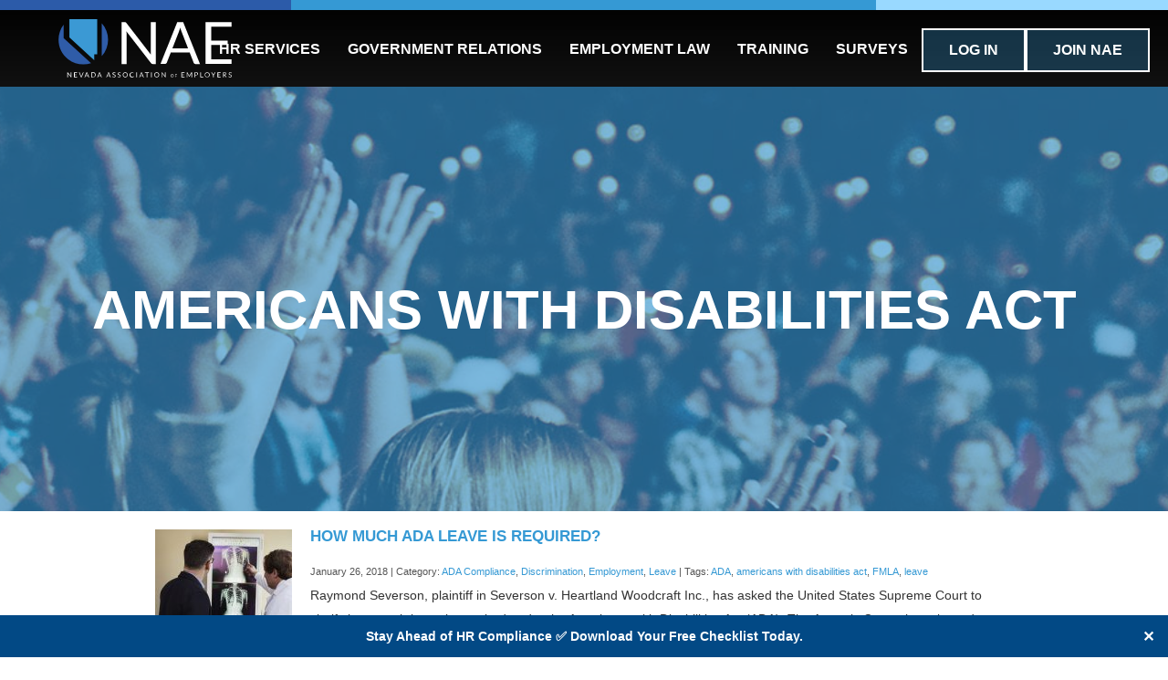

--- FILE ---
content_type: text/html; charset=UTF-8
request_url: https://www.nevadaemployers.org/tag/americans-with-disabilities-act/
body_size: 22478
content:
<!DOCTYPE html>
<html lang="en-US" class="09Jul24 webkit safari chrome mac">
<head> <script type="text/javascript">
/* <![CDATA[ */
var gform;gform||(document.addEventListener("gform_main_scripts_loaded",function(){gform.scriptsLoaded=!0}),document.addEventListener("gform/theme/scripts_loaded",function(){gform.themeScriptsLoaded=!0}),window.addEventListener("DOMContentLoaded",function(){gform.domLoaded=!0}),gform={domLoaded:!1,scriptsLoaded:!1,themeScriptsLoaded:!1,isFormEditor:()=>"function"==typeof InitializeEditor,callIfLoaded:function(o){return!(!gform.domLoaded||!gform.scriptsLoaded||!gform.themeScriptsLoaded&&!gform.isFormEditor()||(gform.isFormEditor()&&console.warn("The use of gform.initializeOnLoaded() is deprecated in the form editor context and will be removed in Gravity Forms 3.1."),o(),0))},initializeOnLoaded:function(o){gform.callIfLoaded(o)||(document.addEventListener("gform_main_scripts_loaded",()=>{gform.scriptsLoaded=!0,gform.callIfLoaded(o)}),document.addEventListener("gform/theme/scripts_loaded",()=>{gform.themeScriptsLoaded=!0,gform.callIfLoaded(o)}),window.addEventListener("DOMContentLoaded",()=>{gform.domLoaded=!0,gform.callIfLoaded(o)}))},hooks:{action:{},filter:{}},addAction:function(o,r,e,t){gform.addHook("action",o,r,e,t)},addFilter:function(o,r,e,t){gform.addHook("filter",o,r,e,t)},doAction:function(o){gform.doHook("action",o,arguments)},applyFilters:function(o){return gform.doHook("filter",o,arguments)},removeAction:function(o,r){gform.removeHook("action",o,r)},removeFilter:function(o,r,e){gform.removeHook("filter",o,r,e)},addHook:function(o,r,e,t,n){null==gform.hooks[o][r]&&(gform.hooks[o][r]=[]);var d=gform.hooks[o][r];null==n&&(n=r+"_"+d.length),gform.hooks[o][r].push({tag:n,callable:e,priority:t=null==t?10:t})},doHook:function(r,o,e){var t;if(e=Array.prototype.slice.call(e,1),null!=gform.hooks[r][o]&&((o=gform.hooks[r][o]).sort(function(o,r){return o.priority-r.priority}),o.forEach(function(o){"function"!=typeof(t=o.callable)&&(t=window[t]),"action"==r?t.apply(null,e):e[0]=t.apply(null,e)})),"filter"==r)return e[0]},removeHook:function(o,r,t,n){var e;null!=gform.hooks[o][r]&&(e=(e=gform.hooks[o][r]).filter(function(o,r,e){return!!(null!=n&&n!=o.tag||null!=t&&t!=o.priority)}),gform.hooks[o][r]=e)}});
/* ]]> */
</script>

	
<!-- Google Tag Manager -->
<script>(function(w,d,s,l,i){w[l]=w[l]||[];w[l].push({'gtm.start':
new Date().getTime(),event:'gtm.js'});var f=d.getElementsByTagName(s)[0],
j=d.createElement(s),dl=l!='dataLayer'?'&l='+l:'';j.async=true;j.src=
'https://www.googletagmanager.com/gtm.js?id='+i+dl;f.parentNode.insertBefore(j,f);
})(window,document,'script','dataLayer','GTM-KBV5DD2H');</script>
<!-- End Google Tag Manager -->
	
	
	<meta content="width=device-width, initial-scale=1.0" name="viewport"><link rel="shortcut icon" type="image/png" href="https://www.nevadaemployers.org/wp-content/themes/D4skivvy-master/img/favicon.png?v=1"><link href='https://fonts.googleapis.com/css?family=Lato:200,400,600,400italic,800' rel='stylesheet' type='text/css'><meta name='robots' content='index, follow, max-snippet:-1, max-image-preview:large, max-video-preview:-1' />

	<!-- This site is optimized with the Yoast SEO plugin v26.6 - https://yoast.com/wordpress/plugins/seo/ -->
	<title>americans with disabilities act Archives - NAE</title>
	<link rel="canonical" href="https://www.nevadaemployers.org/tag/americans-with-disabilities-act/" />
	<meta property="og:locale" content="en_US" />
	<meta property="og:type" content="article" />
	<meta property="og:title" content="americans with disabilities act Archives - NAE" />
	<meta property="og:url" content="https://www.nevadaemployers.org/tag/americans-with-disabilities-act/" />
	<meta property="og:site_name" content="NAE" />
	<meta name="twitter:card" content="summary_large_image" />
	<meta name="twitter:site" content="@NevadaEmployers" />
	<script type="application/ld+json" class="yoast-schema-graph">{"@context":"https://schema.org","@graph":[{"@type":"CollectionPage","@id":"https://www.nevadaemployers.org/tag/americans-with-disabilities-act/","url":"https://www.nevadaemployers.org/tag/americans-with-disabilities-act/","name":"americans with disabilities act Archives - NAE","isPartOf":{"@id":"https://www.nevadaemployers.org/#website"},"primaryImageOfPage":{"@id":"https://www.nevadaemployers.org/tag/americans-with-disabilities-act/#primaryimage"},"image":{"@id":"https://www.nevadaemployers.org/tag/americans-with-disabilities-act/#primaryimage"},"thumbnailUrl":"https://www.nevadaemployers.org/wp-content/uploads/medical-x-ray-pexels-2182972.jpg","breadcrumb":{"@id":"https://www.nevadaemployers.org/tag/americans-with-disabilities-act/#breadcrumb"},"inLanguage":"en-US"},{"@type":"ImageObject","inLanguage":"en-US","@id":"https://www.nevadaemployers.org/tag/americans-with-disabilities-act/#primaryimage","url":"https://www.nevadaemployers.org/wp-content/uploads/medical-x-ray-pexels-2182972.jpg","contentUrl":"https://www.nevadaemployers.org/wp-content/uploads/medical-x-ray-pexels-2182972.jpg","width":1280,"height":853},{"@type":"BreadcrumbList","@id":"https://www.nevadaemployers.org/tag/americans-with-disabilities-act/#breadcrumb","itemListElement":[{"@type":"ListItem","position":1,"name":"Home","item":"https://www.nevadaemployers.org/"},{"@type":"ListItem","position":2,"name":"americans with disabilities act"}]},{"@type":"WebSite","@id":"https://www.nevadaemployers.org/#website","url":"https://www.nevadaemployers.org/","name":"nevadaemployers.org","description":"Nevada Business Resources and Employer Training","publisher":{"@id":"https://www.nevadaemployers.org/#organization"},"potentialAction":[{"@type":"SearchAction","target":{"@type":"EntryPoint","urlTemplate":"https://www.nevadaemployers.org/?s={search_term_string}"},"query-input":{"@type":"PropertyValueSpecification","valueRequired":true,"valueName":"search_term_string"}}],"inLanguage":"en-US"},{"@type":"Organization","@id":"https://www.nevadaemployers.org/#organization","name":"Nevada Association of Employers","url":"https://www.nevadaemployers.org/","logo":{"@type":"ImageObject","inLanguage":"en-US","@id":"https://www.nevadaemployers.org/#/schema/logo/image/","url":"https://www.nevadaemployers.org/wp-content/uploads/Logo-state-only.png","contentUrl":"https://www.nevadaemployers.org/wp-content/uploads/Logo-state-only.png","width":389,"height":361,"caption":"Nevada Association of Employers"},"image":{"@id":"https://www.nevadaemployers.org/#/schema/logo/image/"},"sameAs":["https://www.facebook.com/nevadaassociationofemployers","https://x.com/NevadaEmployers","https://www.instagram.com/nevadaemployers/","https://www.linkedin.com/company/nv-association-of-employers/"]}]}</script>
	<!-- / Yoast SEO plugin. -->


<meta name="robots" content="follow, noindex">
<meta property="og:url" content="https://www.nevadaemployers.org/tag/americans-with-disabilities-act/">
<meta property="og:site_name" content="NAE">
<meta property="og:locale" content="en_US">
<meta property="og:type" content="object">
<meta property="og:title" content="americans with disabilities act  - NAE">
<meta property="fb:pages" content="">
<meta property="fb:admins" content="">
<meta property="fb:app_id" content="">
<meta name="twitter:card" content="summary">
<meta name="twitter:site" content="">
<meta name="twitter:creator" content="">
<meta name="twitter:title" content="americans with disabilities act  - NAE">
<link rel='dns-prefetch' href='//www.googletagmanager.com' />
<style id='wp-img-auto-sizes-contain-inline-css' type='text/css'>
img:is([sizes=auto i],[sizes^="auto," i]){contain-intrinsic-size:3000px 1500px}
/*# sourceURL=wp-img-auto-sizes-contain-inline-css */
</style>
<style id='wp-block-library-inline-css' type='text/css'>
:root{--wp-block-synced-color:#7a00df;--wp-block-synced-color--rgb:122,0,223;--wp-bound-block-color:var(--wp-block-synced-color);--wp-editor-canvas-background:#ddd;--wp-admin-theme-color:#007cba;--wp-admin-theme-color--rgb:0,124,186;--wp-admin-theme-color-darker-10:#006ba1;--wp-admin-theme-color-darker-10--rgb:0,107,160.5;--wp-admin-theme-color-darker-20:#005a87;--wp-admin-theme-color-darker-20--rgb:0,90,135;--wp-admin-border-width-focus:2px}@media (min-resolution:192dpi){:root{--wp-admin-border-width-focus:1.5px}}.wp-element-button{cursor:pointer}:root .has-very-light-gray-background-color{background-color:#eee}:root .has-very-dark-gray-background-color{background-color:#313131}:root .has-very-light-gray-color{color:#eee}:root .has-very-dark-gray-color{color:#313131}:root .has-vivid-green-cyan-to-vivid-cyan-blue-gradient-background{background:linear-gradient(135deg,#00d084,#0693e3)}:root .has-purple-crush-gradient-background{background:linear-gradient(135deg,#34e2e4,#4721fb 50%,#ab1dfe)}:root .has-hazy-dawn-gradient-background{background:linear-gradient(135deg,#faaca8,#dad0ec)}:root .has-subdued-olive-gradient-background{background:linear-gradient(135deg,#fafae1,#67a671)}:root .has-atomic-cream-gradient-background{background:linear-gradient(135deg,#fdd79a,#004a59)}:root .has-nightshade-gradient-background{background:linear-gradient(135deg,#330968,#31cdcf)}:root .has-midnight-gradient-background{background:linear-gradient(135deg,#020381,#2874fc)}:root{--wp--preset--font-size--normal:16px;--wp--preset--font-size--huge:42px}.has-regular-font-size{font-size:1em}.has-larger-font-size{font-size:2.625em}.has-normal-font-size{font-size:var(--wp--preset--font-size--normal)}.has-huge-font-size{font-size:var(--wp--preset--font-size--huge)}.has-text-align-center{text-align:center}.has-text-align-left{text-align:left}.has-text-align-right{text-align:right}.has-fit-text{white-space:nowrap!important}#end-resizable-editor-section{display:none}.aligncenter{clear:both}.items-justified-left{justify-content:flex-start}.items-justified-center{justify-content:center}.items-justified-right{justify-content:flex-end}.items-justified-space-between{justify-content:space-between}.screen-reader-text{border:0;clip-path:inset(50%);height:1px;margin:-1px;overflow:hidden;padding:0;position:absolute;width:1px;word-wrap:normal!important}.screen-reader-text:focus{background-color:#ddd;clip-path:none;color:#444;display:block;font-size:1em;height:auto;left:5px;line-height:normal;padding:15px 23px 14px;text-decoration:none;top:5px;width:auto;z-index:100000}html :where(.has-border-color){border-style:solid}html :where([style*=border-top-color]){border-top-style:solid}html :where([style*=border-right-color]){border-right-style:solid}html :where([style*=border-bottom-color]){border-bottom-style:solid}html :where([style*=border-left-color]){border-left-style:solid}html :where([style*=border-width]){border-style:solid}html :where([style*=border-top-width]){border-top-style:solid}html :where([style*=border-right-width]){border-right-style:solid}html :where([style*=border-bottom-width]){border-bottom-style:solid}html :where([style*=border-left-width]){border-left-style:solid}html :where(img[class*=wp-image-]){height:auto;max-width:100%}:where(figure){margin:0 0 1em}html :where(.is-position-sticky){--wp-admin--admin-bar--position-offset:var(--wp-admin--admin-bar--height,0px)}@media screen and (max-width:600px){html :where(.is-position-sticky){--wp-admin--admin-bar--position-offset:0px}}

/*# sourceURL=wp-block-library-inline-css */
</style><style id='global-styles-inline-css' type='text/css'>
:root{--wp--preset--aspect-ratio--square: 1;--wp--preset--aspect-ratio--4-3: 4/3;--wp--preset--aspect-ratio--3-4: 3/4;--wp--preset--aspect-ratio--3-2: 3/2;--wp--preset--aspect-ratio--2-3: 2/3;--wp--preset--aspect-ratio--16-9: 16/9;--wp--preset--aspect-ratio--9-16: 9/16;--wp--preset--color--black: #000000;--wp--preset--color--cyan-bluish-gray: #abb8c3;--wp--preset--color--white: #ffffff;--wp--preset--color--pale-pink: #f78da7;--wp--preset--color--vivid-red: #cf2e2e;--wp--preset--color--luminous-vivid-orange: #ff6900;--wp--preset--color--luminous-vivid-amber: #fcb900;--wp--preset--color--light-green-cyan: #7bdcb5;--wp--preset--color--vivid-green-cyan: #00d084;--wp--preset--color--pale-cyan-blue: #8ed1fc;--wp--preset--color--vivid-cyan-blue: #0693e3;--wp--preset--color--vivid-purple: #9b51e0;--wp--preset--gradient--vivid-cyan-blue-to-vivid-purple: linear-gradient(135deg,rgb(6,147,227) 0%,rgb(155,81,224) 100%);--wp--preset--gradient--light-green-cyan-to-vivid-green-cyan: linear-gradient(135deg,rgb(122,220,180) 0%,rgb(0,208,130) 100%);--wp--preset--gradient--luminous-vivid-amber-to-luminous-vivid-orange: linear-gradient(135deg,rgb(252,185,0) 0%,rgb(255,105,0) 100%);--wp--preset--gradient--luminous-vivid-orange-to-vivid-red: linear-gradient(135deg,rgb(255,105,0) 0%,rgb(207,46,46) 100%);--wp--preset--gradient--very-light-gray-to-cyan-bluish-gray: linear-gradient(135deg,rgb(238,238,238) 0%,rgb(169,184,195) 100%);--wp--preset--gradient--cool-to-warm-spectrum: linear-gradient(135deg,rgb(74,234,220) 0%,rgb(151,120,209) 20%,rgb(207,42,186) 40%,rgb(238,44,130) 60%,rgb(251,105,98) 80%,rgb(254,248,76) 100%);--wp--preset--gradient--blush-light-purple: linear-gradient(135deg,rgb(255,206,236) 0%,rgb(152,150,240) 100%);--wp--preset--gradient--blush-bordeaux: linear-gradient(135deg,rgb(254,205,165) 0%,rgb(254,45,45) 50%,rgb(107,0,62) 100%);--wp--preset--gradient--luminous-dusk: linear-gradient(135deg,rgb(255,203,112) 0%,rgb(199,81,192) 50%,rgb(65,88,208) 100%);--wp--preset--gradient--pale-ocean: linear-gradient(135deg,rgb(255,245,203) 0%,rgb(182,227,212) 50%,rgb(51,167,181) 100%);--wp--preset--gradient--electric-grass: linear-gradient(135deg,rgb(202,248,128) 0%,rgb(113,206,126) 100%);--wp--preset--gradient--midnight: linear-gradient(135deg,rgb(2,3,129) 0%,rgb(40,116,252) 100%);--wp--preset--font-size--small: 13px;--wp--preset--font-size--medium: 20px;--wp--preset--font-size--large: 36px;--wp--preset--font-size--x-large: 42px;--wp--preset--spacing--20: 0.44rem;--wp--preset--spacing--30: 0.67rem;--wp--preset--spacing--40: 1rem;--wp--preset--spacing--50: 1.5rem;--wp--preset--spacing--60: 2.25rem;--wp--preset--spacing--70: 3.38rem;--wp--preset--spacing--80: 5.06rem;--wp--preset--shadow--natural: 6px 6px 9px rgba(0, 0, 0, 0.2);--wp--preset--shadow--deep: 12px 12px 50px rgba(0, 0, 0, 0.4);--wp--preset--shadow--sharp: 6px 6px 0px rgba(0, 0, 0, 0.2);--wp--preset--shadow--outlined: 6px 6px 0px -3px rgb(255, 255, 255), 6px 6px rgb(0, 0, 0);--wp--preset--shadow--crisp: 6px 6px 0px rgb(0, 0, 0);}:where(.is-layout-flex){gap: 0.5em;}:where(.is-layout-grid){gap: 0.5em;}body .is-layout-flex{display: flex;}.is-layout-flex{flex-wrap: wrap;align-items: center;}.is-layout-flex > :is(*, div){margin: 0;}body .is-layout-grid{display: grid;}.is-layout-grid > :is(*, div){margin: 0;}:where(.wp-block-columns.is-layout-flex){gap: 2em;}:where(.wp-block-columns.is-layout-grid){gap: 2em;}:where(.wp-block-post-template.is-layout-flex){gap: 1.25em;}:where(.wp-block-post-template.is-layout-grid){gap: 1.25em;}.has-black-color{color: var(--wp--preset--color--black) !important;}.has-cyan-bluish-gray-color{color: var(--wp--preset--color--cyan-bluish-gray) !important;}.has-white-color{color: var(--wp--preset--color--white) !important;}.has-pale-pink-color{color: var(--wp--preset--color--pale-pink) !important;}.has-vivid-red-color{color: var(--wp--preset--color--vivid-red) !important;}.has-luminous-vivid-orange-color{color: var(--wp--preset--color--luminous-vivid-orange) !important;}.has-luminous-vivid-amber-color{color: var(--wp--preset--color--luminous-vivid-amber) !important;}.has-light-green-cyan-color{color: var(--wp--preset--color--light-green-cyan) !important;}.has-vivid-green-cyan-color{color: var(--wp--preset--color--vivid-green-cyan) !important;}.has-pale-cyan-blue-color{color: var(--wp--preset--color--pale-cyan-blue) !important;}.has-vivid-cyan-blue-color{color: var(--wp--preset--color--vivid-cyan-blue) !important;}.has-vivid-purple-color{color: var(--wp--preset--color--vivid-purple) !important;}.has-black-background-color{background-color: var(--wp--preset--color--black) !important;}.has-cyan-bluish-gray-background-color{background-color: var(--wp--preset--color--cyan-bluish-gray) !important;}.has-white-background-color{background-color: var(--wp--preset--color--white) !important;}.has-pale-pink-background-color{background-color: var(--wp--preset--color--pale-pink) !important;}.has-vivid-red-background-color{background-color: var(--wp--preset--color--vivid-red) !important;}.has-luminous-vivid-orange-background-color{background-color: var(--wp--preset--color--luminous-vivid-orange) !important;}.has-luminous-vivid-amber-background-color{background-color: var(--wp--preset--color--luminous-vivid-amber) !important;}.has-light-green-cyan-background-color{background-color: var(--wp--preset--color--light-green-cyan) !important;}.has-vivid-green-cyan-background-color{background-color: var(--wp--preset--color--vivid-green-cyan) !important;}.has-pale-cyan-blue-background-color{background-color: var(--wp--preset--color--pale-cyan-blue) !important;}.has-vivid-cyan-blue-background-color{background-color: var(--wp--preset--color--vivid-cyan-blue) !important;}.has-vivid-purple-background-color{background-color: var(--wp--preset--color--vivid-purple) !important;}.has-black-border-color{border-color: var(--wp--preset--color--black) !important;}.has-cyan-bluish-gray-border-color{border-color: var(--wp--preset--color--cyan-bluish-gray) !important;}.has-white-border-color{border-color: var(--wp--preset--color--white) !important;}.has-pale-pink-border-color{border-color: var(--wp--preset--color--pale-pink) !important;}.has-vivid-red-border-color{border-color: var(--wp--preset--color--vivid-red) !important;}.has-luminous-vivid-orange-border-color{border-color: var(--wp--preset--color--luminous-vivid-orange) !important;}.has-luminous-vivid-amber-border-color{border-color: var(--wp--preset--color--luminous-vivid-amber) !important;}.has-light-green-cyan-border-color{border-color: var(--wp--preset--color--light-green-cyan) !important;}.has-vivid-green-cyan-border-color{border-color: var(--wp--preset--color--vivid-green-cyan) !important;}.has-pale-cyan-blue-border-color{border-color: var(--wp--preset--color--pale-cyan-blue) !important;}.has-vivid-cyan-blue-border-color{border-color: var(--wp--preset--color--vivid-cyan-blue) !important;}.has-vivid-purple-border-color{border-color: var(--wp--preset--color--vivid-purple) !important;}.has-vivid-cyan-blue-to-vivid-purple-gradient-background{background: var(--wp--preset--gradient--vivid-cyan-blue-to-vivid-purple) !important;}.has-light-green-cyan-to-vivid-green-cyan-gradient-background{background: var(--wp--preset--gradient--light-green-cyan-to-vivid-green-cyan) !important;}.has-luminous-vivid-amber-to-luminous-vivid-orange-gradient-background{background: var(--wp--preset--gradient--luminous-vivid-amber-to-luminous-vivid-orange) !important;}.has-luminous-vivid-orange-to-vivid-red-gradient-background{background: var(--wp--preset--gradient--luminous-vivid-orange-to-vivid-red) !important;}.has-very-light-gray-to-cyan-bluish-gray-gradient-background{background: var(--wp--preset--gradient--very-light-gray-to-cyan-bluish-gray) !important;}.has-cool-to-warm-spectrum-gradient-background{background: var(--wp--preset--gradient--cool-to-warm-spectrum) !important;}.has-blush-light-purple-gradient-background{background: var(--wp--preset--gradient--blush-light-purple) !important;}.has-blush-bordeaux-gradient-background{background: var(--wp--preset--gradient--blush-bordeaux) !important;}.has-luminous-dusk-gradient-background{background: var(--wp--preset--gradient--luminous-dusk) !important;}.has-pale-ocean-gradient-background{background: var(--wp--preset--gradient--pale-ocean) !important;}.has-electric-grass-gradient-background{background: var(--wp--preset--gradient--electric-grass) !important;}.has-midnight-gradient-background{background: var(--wp--preset--gradient--midnight) !important;}.has-small-font-size{font-size: var(--wp--preset--font-size--small) !important;}.has-medium-font-size{font-size: var(--wp--preset--font-size--medium) !important;}.has-large-font-size{font-size: var(--wp--preset--font-size--large) !important;}.has-x-large-font-size{font-size: var(--wp--preset--font-size--x-large) !important;}
/*# sourceURL=global-styles-inline-css */
</style>

<style id='classic-theme-styles-inline-css' type='text/css'>
/*! This file is auto-generated */
.wp-block-button__link{color:#fff;background-color:#32373c;border-radius:9999px;box-shadow:none;text-decoration:none;padding:calc(.667em + 2px) calc(1.333em + 2px);font-size:1.125em}.wp-block-file__button{background:#32373c;color:#fff;text-decoration:none}
/*# sourceURL=/wp-includes/css/classic-themes.min.css */
</style>
<link rel='stylesheet' id='d4-css' href='https://www.nevadaemployers.org/wp-content/plugins/D4-Base-Plugin-master/css/d4-styles.css?ver=6.9' type='text/css' media='all' />
<link rel='stylesheet' id='customfonticons-css' href='https://www.nevadaemployers.org/wp-content/plugins/custom-font-icons/css/customfonticons.css?ver=6.9' type='text/css' media='all' />
<link rel='stylesheet' id='d4events-css' href='https://www.nevadaemployers.org/wp-content/plugins/d4-events/css/d4events.css?ver=3.5.1' type='text/css' media='all' />
<link rel='stylesheet' id='add-to-calendar-css' href='https://www.nevadaemployers.org/wp-content/plugins/d4-events/css/atc-style-blue.css?ver=6.9' type='text/css' media='all' />
<link rel='stylesheet' id='simple-banner-style-css' href='https://www.nevadaemployers.org/wp-content/plugins/simple-banner/simple-banner.css?ver=3.2.0' type='text/css' media='all' />
<link rel='stylesheet' id='skivvy-func-css' href='https://www.nevadaemployers.org/wp-content/themes/D4skivvy-master/css/func.css?ver=4May15' type='text/css' media='all' />
<link rel='stylesheet' id='skivvy-print-css' href='https://www.nevadaemployers.org/wp-content/themes/D4skivvy-master/css/print.css?ver=4May15' type='text/css' media='print' />
<link rel='stylesheet' id='skivvy-style-css' href='https://www.nevadaemployers.org/wp-content/themes/D4skivvy-master/style.css?ver=6Sept17' type='text/css' media='all' />
<script type="text/javascript" src="https://www.nevadaemployers.org/wp-includes/js/jquery/jquery.min.js?ver=3.7.1" id="jquery-core-js"></script>
<script type="text/javascript" src="https://www.nevadaemployers.org/wp-includes/js/jquery/jquery-migrate.min.js?ver=3.4.1" id="jquery-migrate-js"></script>
<script type="text/javascript" id="simple-banner-script-js-before">
/* <![CDATA[ */
const simpleBannerScriptParams = {"pro_version_enabled":"","debug_mode":"","id":3563,"version":"3.2.0","banner_params":[{"hide_simple_banner":"no","simple_banner_prepend_element":"body","simple_banner_position":"footer","header_margin":"","header_padding":"","wp_body_open_enabled":"","wp_body_open":true,"simple_banner_z_index":"","simple_banner_text":"<a href=\"https:\/\/www.nevadaemployers.org\/hr-compliance-checklist-nae\/\">Stay Ahead of HR Compliance \u2705 Download Your Free Checklist Today.<\/a>","disabled_on_current_page":false,"disabled_pages_array":[],"is_current_page_a_post":true,"disabled_on_posts":"","simple_banner_disabled_page_paths":"","simple_banner_font_size":"","simple_banner_color":"","simple_banner_text_color":"","simple_banner_link_color":"#ffffff","simple_banner_close_color":"","simple_banner_custom_css":"","simple_banner_scrolling_custom_css":"","simple_banner_text_custom_css":"","simple_banner_button_css":"","site_custom_css":"","keep_site_custom_css":"","site_custom_js":"","keep_site_custom_js":"","close_button_enabled":"on","close_button_expiration":"","close_button_cookie_set":false,"current_date":{"date":"2026-01-23 04:07:37.185146","timezone_type":3,"timezone":"UTC"},"start_date":{"date":"2026-01-23 04:07:37.185154","timezone_type":3,"timezone":"UTC"},"end_date":{"date":"2026-01-23 04:07:37.185158","timezone_type":3,"timezone":"UTC"},"simple_banner_start_after_date":"","simple_banner_remove_after_date":"","simple_banner_insert_inside_element":""}]}
//# sourceURL=simple-banner-script-js-before
/* ]]> */
</script>
<script type="text/javascript" src="https://www.nevadaemployers.org/wp-content/plugins/simple-banner/simple-banner.js?ver=3.2.0" id="simple-banner-script-js"></script>
<link rel="https://api.w.org/" href="https://www.nevadaemployers.org/wp-json/" /><link rel="alternate" title="JSON" type="application/json" href="https://www.nevadaemployers.org/wp-json/wp/v2/tags/144" /><meta name="generator" content="Site Kit by Google 1.168.0" /><style id="simple-banner-position" type="text/css">.simple-banner{position:fixed;bottom:0;}</style><style id="simple-banner-background-color" type="text/css">.simple-banner{background: #024985;}</style><style id="simple-banner-text-color" type="text/css">.simple-banner .simple-banner-text{color: #ffffff;}</style><style id="simple-banner-link-color" type="text/css">.simple-banner .simple-banner-text a{color:#ffffff;}</style><style id="simple-banner-z-index" type="text/css">.simple-banner{z-index: 99999;}</style><style id="simple-banner-site-custom-css-dummy" type="text/css"></style><script id="simple-banner-site-custom-js-dummy" type="text/javascript"></script>    
    <script type="text/javascript">
        var ajaxurl = 'https://www.nevadaemployers.org/wp-admin/admin-ajax.php';
    </script>
<meta content="IE=edge,chrome=1" http-equiv="X-UA-Compatible"><!--[if lt IE 9]><script src="https://www.nevadaemployers.org/wp-content/themes/D4skivvy-master/js/html5.js"></script><![endif]-->
<!-- Google Tag Manager snippet added by Site Kit -->
<script type="text/javascript">
/* <![CDATA[ */

			( function( w, d, s, l, i ) {
				w[l] = w[l] || [];
				w[l].push( {'gtm.start': new Date().getTime(), event: 'gtm.js'} );
				var f = d.getElementsByTagName( s )[0],
					j = d.createElement( s ), dl = l != 'dataLayer' ? '&l=' + l : '';
				j.async = true;
				j.src = 'https://www.googletagmanager.com/gtm.js?id=' + i + dl;
				f.parentNode.insertBefore( j, f );
			} )( window, document, 'script', 'dataLayer', 'GTM-T42QG7F' );
			
/* ]]> */
</script>

<!-- End Google Tag Manager snippet added by Site Kit -->
<!-- Google tag (gtag.js) -->
<script async src="https://www.googletagmanager.com/gtag/js?id=G-1KXQ71F1ER"></script>
<script>
  window.dataLayer = window.dataLayer || [];
  function gtag(){dataLayer.push(arguments);}
  gtag('js', new Date());

  gtag('config', 'G-1KXQ71F1ER');
</script>

<!-- Google Tag Manager -->
<script>(function(w,d,s,l,i){w[l]=w[l]||[];w[l].push({'gtm.start':
new Date().getTime(),event:'gtm.js'});var f=d.getElementsByTagName(s)[0],
j=d.createElement(s),dl=l!='dataLayer'?'&l='+l:'';j.async=true;j.src=
'https://www.googletagmanager.com/gtm.js?id='+i+dl;f.parentNode.insertBefore(j,f);
})(window,document,'script','dataLayer','GTM-KBTTJ856');</script>
<!-- End Google Tag Manager -->



<!-- Retain UTM info -->
<script>
window.addEventListener('DOMContentLoaded', function () {
    // List of UTM parameters to track
    var utmParams = ['utm_source', 'utm_medium', 'utm_campaign', 'utm_term', 'utm_content'];

    // Function to get URL parameters
    function getQueryParams() {
        var params = {};
        window.location.search.substring(1).split("&").forEach(function (pair) {
            var parts = pair.split("=");
            if (parts.length === 2) {
                params[decodeURIComponent(parts[0])] = decodeURIComponent(parts[1]);
            }
        });
        return params;
    }

    // Save UTM parameters to sessionStorage
    var currentParams = getQueryParams();
    utmParams.forEach(function (key) {
        if (currentParams[key]) {
            sessionStorage.setItem(key, currentParams[key]);
        }
    });

    // Build UTM string from sessionStorage
    function buildUtmString() {
        var utmString = '';
        utmParams.forEach(function (key, index) {
            var value = sessionStorage.getItem(key);
            if (value) {
                utmString += (utmString ? '&' : '?') + encodeURIComponent(key) + '=' + encodeURIComponent(value);
            }
        });
        return utmString;
    }

    var utmQueryString = buildUtmString();

    // Append UTM parameters to internal links
    var host = window.location.hostname;
    var links = document.querySelectorAll('a[href^="/"], a[href*="' + host + '"]');

    links.forEach(function (link) {
        if (!link.href.includes('utm_')) {
            if (link.href.indexOf('?') > -1) {
                link.href += '&' + utmQueryString.substring(1); // remove extra "?" at start
            } else {
                link.href += utmQueryString;
            }
        }
    });
});
</script>


<!-- Fraud Blocker Tracker -->
<script type="text/javascript">
  (function () {
    var s = document.createElement("script"), 
      h = document.head;
    s.async = 1;
    s.src = "https://monitor.fraudblocker.com/fbt.js?sid=-vRwMxyRgcC_77lOpjAWp";
    h.appendChild(s);
  })();
</script>
<noscript>
  <a href="https://fraudblocker.com" rel="nofollow">
    <img src="https://monitor.fraudblocker.com/fbt.gif?sid=-vRwMxyRgcC_77lOpjAWp" alt="Fraud Blocker" />
  </a>
</noscript>
<!-- End Fraud Blocker Tracker -->

<link rel="icon" href="https://www.nevadaemployers.org/wp-content/uploads/cropped-NAE_favicon-01-32x32.jpg" sizes="32x32" />
<link rel="icon" href="https://www.nevadaemployers.org/wp-content/uploads/cropped-NAE_favicon-01-192x192.jpg" sizes="192x192" />
<link rel="apple-touch-icon" href="https://www.nevadaemployers.org/wp-content/uploads/cropped-NAE_favicon-01-180x180.jpg" />
<meta name="msapplication-TileImage" content="https://www.nevadaemployers.org/wp-content/uploads/cropped-NAE_favicon-01-270x270.jpg" />
		<style type="text/css" id="wp-custom-css">
			




/*Temp hide top image*/
#page-15521 div#subpage-masthead {
    display: none !important;
}


/*Align heading*/
.hr-cover-image {
    display: flex;
    flex-direction: column;
    justify-content: flex-end;
}

/*cover image content width*/
.container-width {
    width: 100%;
    margin: 0 auto;
    max-width: 1400px;
    padding-bottom: 80px;
}

/**Cover title and subheading*/
h1.hr-main-title {
    color: white;
    font-size: 54px;
    margin-bottom: 15px;
    text-transform: uppercase;
			text-shadow: 0 0 10px #000000a1;
}

.container-width p {
    font-size: 30px;
    color: #004080;
}

.hr-cover-image {
    width: 100%;
    height: 100vh;
    background-image: url('https://www.nevadaemployers.org/wp-content/uploads/Hr-Cover-image-scaled.jpg');
    background-size: cover;
    background-position: center;
    background-color: rgb(164 207 232 / 74%);
    background-blend-mode: overlay;
	    padding-left: 15px;
    padding-right: 15px;
}


/*Intro text font size*/
.hr-intro {
    font-size: 16px;
}


.hr-max-width-container { 
	max-width: 1100px; 
	margin: auto; 
}

/*Container 1 background*/
.hr-holding-container {
     padding-left: 15px;
    padding-right: 15px;
    padding-top: 50px;
    padding-bottom: 50px;
}


/*Container 2 background*/
.hr-holding-container-two {
    background: #3b99d430;
    padding-top: 50px;
    padding-bottom: 50px;
	    padding-left: 15px;
    padding-right: 15px;
}


/*List Styling*/
.hr-services-list li {
    list-style: none !important;
    font-size: 17px;
}

ul.hr-services-list li:before {
    width: 10px !important;
    height: 10px;
    background: #2f5ca8;
    content: "";
    display: inline-block;
    border-radius: 10px;
    margin-right: 10px;
}
.small-one {
    font-size: 15px;
}

body#page-15521 .hr-services-list li:last-child:before {
    visibility: hidden;
}

/*service columns*/
.service-parent-col {
    display: flex;
    flex-wrap: wrap;
}

.service-left-col {
    width: 48%;
    margin-right: 2%;
}

.service-right-col {
    width: 50%;
	background-image: url(https://www.nevadaemployers.org/wp-content/uploads/HR-services.jpg);
	border-radius:10px;
	background-size:cover;
}

@media only screen and (max-width:800px) {

.service-left-col {
    width: 100%;
    margin-right: 0;
	 order:2;
	margin-top:30px;
}

.service-right-col {
    width: 100%;
	 min-height:300px
}	
} 



/**/
        .hr-cta-button { background-color: #004080; 
					color: #fff !important; 
					padding: 10px 20px; 
					text-decoration: none;
					display: inline-block; 
					border-radius: 4px;
					margin-top: 15px; 
}

/*Testimonial*/
.hr-holding-container-three {
	   padding-top: 50px;
    background: #3682b2;
    padding-bottom: 50px;
}
h2.member-testimonials {
    color: white;
    font-size: 40px;
    margin-bottom: 50px;
    margin-left: 23px;
}

/*Join NAE*/
.hr-holding-container-four {
    background: #80808021;
    padding-top: 50px;
    padding-bottom: 50px;
	     padding-left: 15px;
    padding-right: 15px;
	
}

.main-join-col {
    display: flex;
    flex-wrap: wrap;
}

.right-join-col {
    width: 64%;
    margin-left: 6%;
}

.left-join-col {
    width: 30%;
    display: flex;
    align-items: center;
}

.left-join-col a {
    width: 100%;
    display: flex;
    justify-content: center;
    align-items: center;
    background: #3b99d4;
    border-radius: 8px;
    height: 50%;
    color: white;
    font-size: 26px;
	min-height:80px;
}

p.title-join-col {
    font-size: 26px;
    font-weight: 700;
    margin-bottom: 10px;
}

p.bottom-join-col {
    font-weight: bold;
    font-size: 16px;
}

@media only screen and (max-width:800px) {
	.right-join-col {
    width: 100%;
}

.left-join-col {
    width: 100%;
	margin-bottom:20px;
} 
}




/*services*/
.hr-holding-container-five {
    padding-top: 50px;
    padding-bottom: 50px;
	     padding-left: 15px;
    padding-right: 15px;
	
}

h2.service-title {
    font-size: 35px !important;
    font-weight: bold;
    margin-bottom: 10px;
    line-height: 1.2;
    color: #3b99d4;
}

.hr-services-container {
  display: flex;
  gap: 20px;
  justify-content: space-between;
  flex-wrap: wrap;
}

.hr-column {
  flex: 1;
  min-width: 220px;
  background: #f9f9f9;
  padding: 20px;
  border-radius: 8px;
  box-shadow: 0 4px 6px rgba(0,0,0,0.1);
}

.icon-title-wrap {
    display: flex;
}

.hr-icon {
    margin-bottom: 15px;
    border-radius: 6px;
    max-width: 30px;
    margin-right: 10px;
}


.hr-services-container h3 {
    font-size: 18px;
    margin-bottom: 10px;
    color: #333;
    line-height: 1.2;
    font-family: "Arial" !important;
	font-weight: bold !important;
}




/*Membership table*/
.membership-fee-container {
  margin-top: 40px;
  text-align: center;
}
.membership-fee-table {
  width: 80%;
  margin: 0 auto;
  border-collapse: collapse;
  box-shadow: 0 4px 8px rgba(0,0,0,0.1);
}
.membership-fee-table th, .membership-fee-table td {
  border: 1px solid #ddd;
  padding: 12px;
  font-size: 16px;
}
.membership-fee-table th {
  background-color: #2c5ca9;
  color: #fff;
}
.membership-note {
  margin-top: 15px;
  font-size: 14px;
  color: #555;
}
.join-button {
  margin-top: 20px;
  padding: 10px 25px;
  font-size: 16px;
  color: #fff;
  background-color: #2c5ca9;
  border: none;
  border-radius: 25px;
  cursor: pointer;
  transition: background-color 0.3s ease;
}
.join-button:hover {
  background-color: #1a3e7a;
}

/*Membership benefit container*/

.membership-fee-table {
    background: white;
}


.hr-holding-container-six {
    background: #efefef;
    padding-top: 50px;
    padding-bottom: 50px;
    padding-left: 15px;
    padding-right: 15px;
}
.membership-benefits-container {
  display: flex;
  justify-content: space-between;
  gap: 20px;
  margin-top: 40px;
	    flex-wrap: wrap;
}
.benefits-column {
  flex: 1;
  background: #f0f8ff;
  padding: 20px;
  border-radius: 8px;
  box-shadow: 0 4px 6px rgba(0,0,0,0.1);
}
.benefits-header {
  background-color: #2c5ca9;
  color: #ffffff;
  padding: 10px;
  text-align: center;
  border-radius: 4px;
  margin-bottom: 15px;
}
.benefits-column ul {
  list-style-type: disc;
  padding-left: 20px;
  color: #555;
}
.benefits-column li {
  margin-bottom: 8px;
}
.benefits-column a {
  color: #2c5ca9;
  text-decoration: none;
}
.benefits-column a:hover {
  text-decoration: underline;
}



h2.member-table-benefits {
    font-size: 30px;
    text-align: center;
    margin-top: 20px;
	color:#2c5ca9;
	    line-height: 1.2;
}

h2.member-table-fee {
    font-size: 30px;
    text-align: center;
    margin-top: 90px;
		color:#2c5ca9;
	    line-height: 1.2;
}

button.join-button {
    margin: 0 auto !important;
}

button.join-button a {
    color: white !important;
}

.membership-question {
    font-size: 35px !important;
    font-weight: bold;
    margin-bottom: 10px;
	  line-height: 1.2;
}

.membership-answer {
    font-size: 16px;
    margin-bottom: 60px;
}

#page-15521 .gfield input {
    padding: 10px !important;
    border-radius: 4px;
    border: 1px solid #ccc;
    margin-top: 0px !important;
    margin-bottom: 0 !important;
}

.hr-contact-title {
    font-size: 25px;
    font-weight: bold;
    margin-bottom: 11px;
}

.hr-email-contact, .hr-phone-contact {
    font-size: 18px;
    margin-top: 5px;
}



/*Contact container*/

.hr-holding-container-seven {
    padding-top: 50px;
    padding-bottom: 50px;
    padding-left: 15px;
    padding-right: 15px;
}

.hr-section-title {
    color: #004080;
    font-size: 35px !important;
    font-weight: bold;
    margin-bottom: 10px;
    line-height: 1.2;
}

.end-button {
    display: flex;
    flex-wrap: wrap;
    background: #3b99d4;
}

.join-area {
    min-height: 100px;
    width: 50%;
}

.join-area a {
    width: 100%;
    height: 100%;
    display: flex;
    justify-content: center;
    align-items: center;
    color: white;
    font-size: 28px;
}


.end-button {
    display: flex;
    flex-wrap: wrap;
    background: #3b99d4;
}

.join-area:first-child {
    border-right: 2px solid white;
}




@media only screen and (max-width:800px) {
.join-area {
    width: 100%;
}
.join-area:first-child {
    border-right: none !important;
}
}




/**** HR and Employment services container***/
.hr-holding-container-service-list {
    background: #365dab !important;
}

.serv-sub-col h2 {
    color: white !important;
}


.serv-sub-col h2 {
    color: white !important;
    text-align: center;
	  font-size:28px;
}

.hr-holding-container-service-list {
    background: #365dab !important;
    padding-top: 50px;
    padding-bottom: 50px;
}

.serv-sub-col p {
    text-align: center;
    font-size: 20px;
    line-height: 1.5;
}

.serv-sub-col p a {
    color: white;
}

/**/
        .hr-main-title, .hr-section-title { color: #004080; }
        .hr-services-list, .hr-benefits-list { list-style-type: none; padding: 0; }
        .hr-services-list li, .hr-benefits-list li { padding: 5px 0; }

        .hr-widget-box { background-color: #f4f4f4; padding: 20px; border-radius: 6px; margin-top: 20px; }
        .hr-contact-form input, .hr-contact-form textarea { width: 100%; padding: 10px; margin-bottom: 10px; border-radius: 4px; border: 1px solid #ccc; }
        .hr-contact-form button { background-color: #004080; color: #fff; padding: 10px 20px; border: none; border-radius: 4px; cursor: pointer; }
        .hr-membership-section { margin: 40px 0; padding: 20px; border: 1px solid #ddd; border-radius: 8px; box-shadow: 0 2px 5px rgba(0,0,0,0.1); }
        .hr-membership-section table { width: 100%; border-collapse: collapse; margin-top: 20px; }
        .hr-membership-section th, .hr-membership-section td { border: 1px solid #ccc; padding: 10px; text-align: center; }
        .hr-membership-section th { background-color: #f8f8f8; }
        .hr-join-btn { display: inline-block; padding: 10px 25px; background-color: #004080; color: #fff; text-decoration: none; border-radius: 25px; font-weight: bold; margin-top: 20px; }














/*******************************
HR Consulting for Law Firms in Nevada
*********************************/
body#page-15908 div#main-wrapper {
     max-width: none !important;
    padding: 0 !important;
    margin-left: 0 !important;
    margin-right: 0 !important;
    width: 100% !important;
}

.legal-hr-container {
  max-width: 1100px;
  margin: 0 auto;
  padding: 50px 15px;
  font-family: Arial, sans-serif;
  color: #333;
}

.legal-hero-section {
  text-align: left;
  margin-bottom: 50px;
}

.legal-hero-title {
  font-size: 36px;
  color: #004080;
  margin-bottom: 20px;
	line-height:1.2;
}

.legal-hero-intro {
  font-size: 16px;
  line-height: 1.6;
  margin-bottom: 15px;
}

.legal-services-section {
  background-color: #f0f8ff;
  padding: 30px;
  border-radius: 8px;
  box-shadow: 0 4px 6px rgba(0,0,0,0.1);
}

.legal-services-title {
  font-size: 28px;
  color: #2c5ca9;
  margin-bottom: 15px;
}

.legal-services-intro {
  font-size: 16px;
  margin-bottom: 20px;
}

.legal-services-list {
  list-style-type: none;
  padding-left: 0;
  margin-bottom: 20px;
}

.legal-services-list li {
  margin-bottom: 10px;
}

.legal-services-list a {
  color: #2c5ca9;
  text-decoration: none;
}

.legal-services-list a:hover {
  text-decoration: underline;
}

.legal-services-actions {
  display: flex;
  gap: 10px;
}

.legal-cta {
  display: inline-block;
  padding: 10px 15px;
  background-color: #004080;
  color: #ffffff;
  text-decoration: none;
  border-radius: 4px;
  text-align: center;
  font-weight: bold;
  transition: background-color 0.3s ease;
}

.legal-cta:hover {
  background-color: #002b55;
}

@media only screen and (max-width: 800px) {
  .legal-services-actions {
    align-items: center;
  }
}


/*************************
HR Support for Salons & Spas in Nevada
***********************/

body#page-15934 div#main-wrapper {
    max-width: none !important;
    padding: 0 !important;
    margin-left: 0 !important;
    margin-right: 0 !important;
    width: 100% !important;
}


.salon-spa-hr-container {
  max-width: 1100px;
  margin: 0 auto;
  padding: 50px 15px;
  font-family: Arial, sans-serif;
  color: #333;
}

.salon-spa-hero-section {
  text-align: left;
  margin-bottom: 50px;
}

.salon-spa-hero-title {
  font-size: 36px;
  color: #004080;
  margin-bottom: 20px;
  line-height: 1.2;
}

.salon-spa-hero-intro {
  font-size: 16px;
  line-height: 1.6;
  margin-bottom: 15px;
}

.salon-spa-services-section {
  background-color: #f0f8ff;
  padding: 30px;
  border-radius: 8px;
  box-shadow: 0 4px 6px rgba(0,0,0,0.1);
}

.salon-spa-services-title {
  font-size: 28px;
  color: #2c5ca9;
  margin-bottom: 15px;
}

.salon-spa-services-intro {
  font-size: 16px;
  margin-bottom: 20px;
}

.hr-services-list {
  list-style-type: none;
  padding-left: 0;
  margin-bottom: 20px;
}

.hr-services-list li {
  margin-bottom: 10px;
}

.hr-services-list a {
  color: #2c5ca9;
  text-decoration: none;
}

.hr-services-list a:hover {
  text-decoration: underline;
}

.salon-spa-services-actions {
  display: flex;
  gap: 10px;
}

.hr-cta-button {
  display: inline-block;
  padding: 10px 15px;
  background-color: #004080;
  color: #ffffff;
  text-decoration: none;
  border-radius: 4px;
  text-align: center;
  font-weight: bold;
  transition: background-color 0.3s ease;
}

.hr-cta-button:hover {
  background-color: #002b55;
}

@media only screen and (max-width: 800px) {
  .salon-spa-services-actions {
    flex-direction: column;
    align-items: center;
  }
}


/*********************
HR Services in Reno, Nevada
*********************/
body#page-15950 div#main-wrapper {
    max-width: none !important;
    padding: 0 !important;
    margin-left: 0 !important;
    margin-right: 0 !important;
    width: 100% !important;
}


.reno-hr-container {
  max-width: 1100px;
  margin: 0 auto;
  padding: 50px 15px;
  font-family: Arial, sans-serif;
  color: #333;
}

.reno-hero-section {
  text-align: left;
  margin-bottom: 50px;
}

.reno-hero-title {
  font-size: 36px;
  color: #004080;
  margin-bottom: 20px;
  line-height: 1.2;
}

.reno-hero-intro {
  font-size: 16px;
  line-height: 1.6;
  margin-bottom: 15px;
}

.reno-services-section {
  background-color: #f0f8ff;
  padding: 30px;
  border-radius: 8px;
  box-shadow: 0 4px 6px rgba(0,0,0,0.1);
}

.reno-services-title {
  font-size: 28px;
  color: #2c5ca9;
  margin-bottom: 15px;
}

.reno-services-intro {
  font-size: 16px;
  margin-bottom: 20px;
}

.hr-services-list {
  list-style-type: none;
  padding-left: 0;
  margin-bottom: 20px;
}

.hr-services-list li {
  margin-bottom: 10px;
}

.hr-services-list a {
  color: #2c5ca9;
  text-decoration: none;
}

.hr-services-list a:hover {
  text-decoration: underline;
}

.reno-services-actions {
  display: flex;
  gap: 10px;
  flex-wrap: wrap;
}

.hr-cta-button {
  display: inline-block;
  padding: 10px 15px;
  background-color: #004080;
  color: #ffffff;
  text-decoration: none;
  border-radius: 4px;
  text-align: center;
  font-weight: bold;
  transition: background-color 0.3s ease;
}

.hr-cta-button:hover {
  background-color: #002b55;
}

@media only screen and (max-width: 800px) {
  .reno-services-actions {
    flex-direction: column;
    align-items: center;
  }
}

/************************
HR Harassment Training in Nevada

 * ******************/
body#page-15964 div#main-wrapper {
    max-width: none !important;
    padding: 0 !important;
    margin-left: 0 !important;
    margin-right: 0 !important;
    width: 100% !important;
}

.harassment-training-container {
  max-width: 1100px;
  margin: 0 auto;
  padding: 50px 15px;
  font-family: Arial, sans-serif;
  color: #333;
}

.harassment-hero-section {
  text-align: left;
  margin-bottom: 50px;
}

.harassment-hero-title {
  font-size: 36px;
  color: #004080;
  margin-bottom: 20px;
  line-height: 1.2;
}

.harassment-hero-intro {
  font-size: 16px;
  line-height: 1.6;
  margin-bottom: 15px;
}

.harassment-services-section {
  background-color: #f0f8ff;
  padding: 30px;
  border-radius: 8px;
  box-shadow: 0 4px 6px rgba(0,0,0,0.1);
}

.harassment-services-title {
  font-size: 28px;
  color: #2c5ca9;
  margin-bottom: 15px;
}

.harassment-services-intro {
  font-size: 16px;
  margin-bottom: 20px;
}

.hr-services-list {
  list-style-type: none;
  padding-left: 0;
  margin-bottom: 20px;
}

.hr-services-list li {
  margin-bottom: 10px;
}

.hr-services-list a {
  color: #2c5ca9;
  text-decoration: none;
}

.hr-services-list a:hover {
  text-decoration: underline;
}

.harassment-services-actions {
  display: flex;
  gap: 10px;
  flex-wrap: wrap;
}

.hr-cta-button {
  display: inline-block;
  padding: 10px 15px;
  background-color: #004080;
  color: #ffffff;
  text-decoration: none;
  border-radius: 4px;
  text-align: center;
  font-weight: bold;
  transition: background-color 0.3s ease;
}


/************************
Nevada Minimum Wage 2025
 * ******************/

body#page-16003 div#main-wrapper {
    max-width: none !important;
    padding: 0 !important;
    margin-left: 0 !important;
    margin-right: 0 !important;
    width: 100% !important;
}

.wage-hr-container {
  max-width: 1100px;
  margin: 0 auto;
  padding: 50px 15px;
  font-family: Arial, sans-serif;
  color: #333;
}

.wage-hero-section {
  text-align: left;
  margin-bottom: 40px;
}

.wage-hero-title {
  font-size: 36px;
  color: #004080;
  margin-bottom: 20px;
  line-height: 1.2;
}

.wage-hero-intro {
  font-size: 16px;
  line-height: 1.6;
  margin-bottom: 15px;
}


.wage-details-title {
  font-size: 24px;
  color: #2c5ca9;
  margin-top: 45px;
  margin-bottom: 10px;
}

.wage-details-intro {
  font-size: 16px;
  margin-bottom: 10px;
}

.wage-note {
  font-size: 15px;
  margin-top: 10px;
  margin-bottom: 25px;
  font-style: italic;
}


.wage-hotline {
  font-size: 16px;
  font-weight: bold;
  margin-top: 30px;
}

/*********
Daily Overtime in Nevada | Rules for Employers
 * *******/
body#page-16033 div#main-wrapper {
    max-width: none !important;
    padding: 0 !important;
    margin-left: 0 !important;
    margin-right: 0 !important;
    width: 100% !important;
}

/********
Nevada’s 24-Hour Workday Rule | Laws for Employers
***********/
body#page-16046 div#main-wrapper {
    max-width: none !important;
    padding: 0 !important;
    margin-left: 0 !important;
    margin-right: 0 !important;
    width: 100% !important;
}

/********
Featured services
***********/
body#page-16069 div#main-wrapper {
    max-width: none !important;
    padding: 0 !important;
    margin-left: 0 !important;
    margin-right: 0 !important;
    width: 100% !important;
}

h2.featured-subtitle-two {
    margin-top: 40px;
}


/********
HR Consulting Services in Henderson, Nevada
***********/
body#page-16123  div#main-wrapper {
    max-width: none !important;
    padding: 0 !important;
    margin-left: 0 !important;
    margin-right: 0 !important;
    width: 100% !important;
}

.hr-holding-container-three-one {
    padding-bottom: 50px;
    padding-top: 50px;
	padding-left: 15px;
    padding-right: 15px;
}

/********
Free HR Webinars for Nevada Employers
***********/
body#page-16134  div#main-wrapper {
    max-width: none !important;
    padding: 0 !important;
    margin-left: 0 !important;
    margin-right: 0 !important;
    width: 100% !important;
}

button.events-button.join-button {
    margin-left: 0px !important;
}


button.events-button.join-button {
    margin-left: 0px !important;
    max-width: 270px;
}

.hr-section-heading {
  font-size: 24px;
  color: #2c5ca9;
  margin-top: 25px;
  margin-bottom: 10px;
  line-height: 1.3;
  font-weight: 700;
}

/********
Hiring & Termination Support for Nevada Small Businesses
***********/

body#page-16148  div#main-wrapper {
    max-width: none !important;
    padding: 0 !important;
    margin-left: 0 !important;
    margin-right: 0 !important;
    width: 100% !important;
}



/********
HR Services for Dental Practices in Nevada
***********/

body#page-16160  div#main-wrapper {
    max-width: none !important;
    padding: 0 !important;
    margin-left: 0 !important;
    margin-right: 0 !important;
    width: 100% !important;
}


/********
Family Medical Leave Act (FMLA)
***********/
body#page-16418 div#main-wrapper {
    max-width: none !important;
    padding: 0 !important;
    margin-left: 0 !important;
    margin-right: 0 !important;
    width: 100% !important;
}


/********
Family Medical Leave Act (FMLA)
***********/
body#page-16435 div#main-wrapper {
    max-width: none !important;
    padding: 0 !important;
    margin-left: 0 !important;
    margin-right: 0 !important;
    width: 100% !important;
}


body#page-16435 table {
  width: 100%;
  border-collapse: collapse;
  margin-top: 20px;
  margin-bottom: 30px;
  background-color: #fff;
  border: 1px solid #ddd;
  font-size: 16px;
}

body#page-16435 table thead {
  background-color: #f5f7fa;
}

body#page-16435 table thead th {
  text-align: left;
  padding: 12px 16px;
  font-weight: 700;
  color: #2c5ca9;
  border-bottom: 2px solid #dcdfe3;
}

body#page-16435 table tbody td {
  padding: 12px 16px;
  border-bottom: 1px solid #e6e8eb;
  color: #333;
  vertical-align: top;
}

body#page-16435 table tbody tr:hover {
  background-color: #f9fafb;
}


/*HR Services on the Las Vegas Strip*/
#page-16538 div#subpage-masthead {
    background: url(https://www.nevadaemployers.org/wp-content/uploads/LV-strip-HR.jpg) !important;
    background-size: cover !important;
    background-position: center center !important;
}



/*HR Support for Medical & Chiropractic Offices in Nevada*/

#page-16556 div#subpage-masthead {
    background: url(https://www.nevadaemployers.org/wp-content/uploads/Med-HR.jpg) !important;
    background-size: cover !important;
    background-position: center center !important;
}


/*HR Services for Daycares & Education Centers in Nevada*/
#page-16565 div#subpage-masthead {
    background: url(https://www.nevadaemployers.org/wp-content/uploads/Support-Staff-HR.jpg) !important;
    background-size: cover !important;
    background-position: center center !important;
}

/*HR Services for Salons & Spas in Nevada*/
#page-16572 div#subpage-masthead {
    background: url(https://www.nevadaemployers.org/wp-content/uploads/Spa-HR.jpg) !important;
    background-size: cover !important;
    background-position: center center !important;
}


/*Employee Relations Support for Nevada Businesses*/
#page-16579 div#subpage-masthead {
    background: url(https://www.nevadaemployers.org/wp-content/uploads/Business-HR.jpg) !important;
    background-size: cover !important;
    background-position: center center !important;
}


/*Mailing list page*/
body#page-61 main#main-content div#mailing-list {
    display: none !important;
}


body#page-61 #main-content {
    min-height: 0px !important;
}

/*Hide content on others*/
body:not(#page-61) .hide-other {
    display: none !important;
}
section#content > div#main-wrapper > main#main-content > .hide-other {
    display: none;
}

/*Serrcies pages organize*/
body#page-16069 h2 {
    margin-bottom: 5px !important;
    margin-top: 30px !important;
}


/*FMLA background*/
#page-16418 div#subpage-masthead {
    background: url(https://www.nevadaemployers.org/wp-content/uploads/image_1.jpg) !important;
    background-size: cover !important;
    background-position: center center !important;
}


/*Nest background*/
#page-16435 div#subpage-masthead {
    background: url(https://www.nevadaemployers.org/wp-content/uploads/image_6.jpg) !important;
    background-size: cover !important;
    background-position: center center !important;
}



/*HR Mfgs background*/
#page-16452 div#subpage-masthead {
    background: url(https://www.nevadaemployers.org/wp-content/uploads/image_21.jpg) !important;
    background-size: cover !important;
    background-position: center center !important;
}

/*Distribution*/

body#page-16462 div#subpage-masthead {
    background: url(https://www.nevadaemployers.org/wp-content/uploads/image_4.jpg) !important;
    background-size: cover !important;
    background-position: center center !important;
}

#content #subpage-masthead .page-wrapper {
	margin-top: -270px;
	padding-bottom: 120px;
}

.container-bg{
	background:#0249850d;
}

/*HR for Construction Companies*/

#page-17092 div#subpage-masthead {
    background-image: url(https://www.nevadaemployers.org/wp-content/uploads/unnamed-16.jpg) !important;
}

/*HR Services for Nevada Colleges*/

#page-17111 div#subpage-masthead {
    background-image: url(https://www.nevadaemployers.org/wp-content/uploads/unnamed-14.jpg) !important;
}

/*HR Support for Private & Charter Schools*/

#page-17108 div#subpage-masthead {
    background-image: url(https://www.nevadaemployers.org/wp-content/uploads/unnamed-13-1.jpg) !important;
	        background-position: 0px 250px;
}

/*HR Compliance for Medical Labs*/

#page-17104 div#subpage-masthead {
    background-image: url(https://www.nevadaemployers.org/wp-content/uploads/person-marking-checklist-pexels-7089620.jpg) !important;
}


/*HR for Food & Beverage*/

#page-17181 div#subpage-masthead {
    background-image: url(https://www.nevadaemployers.org/wp-content/uploads/unnamed-13-2.jpg) !important;
}

/*HR Services for Health Providers*/

#page-17186 div#subpage-masthead {
    background-image: url(https://www.nevadaemployers.org/wp-content/uploads/unnamed-19.jpg) !important;
}


/*HR Support for Health Agencies*/

#page-17188 div#subpage-masthead {
    background-image: url(https://www.nevadaemployers.org/wp-content/uploads/unnamed-12-2.jpg) !important;
}

/*HR Consultant for NonProfits*/

#page-17238 div#subpage-masthead {
    background-image: url(https://www.nevadaemployers.org/wp-content/uploads/unnamed-12-3.jpg) !important;
}

#page-17238 .hr-services-list li {
    margin-bottom: 0px;
}

/*HR for Fitness Centers*/

#page-17283 div#subpage-masthead {
    background-image: url(https://www.nevadaemployers.org/wp-content/uploads/unnamed.png) !important;
}

.hr-container p{
    font-size: 17px;
}

/*HR for Massage Therapists*/

#page-17295 div#subpage-masthead {
    background-image: url(https://www.nevadaemployers.org/wp-content/uploads/unnamed-1.png) !important;
}

/*HR for Massage Therapists*/

#page-17305 div#subpage-masthead {
    background-image: url(https://www.nevadaemployers.org/wp-content/uploads/unnamed-2.png) !important;
}

/*HR for Massage Therapists*/

#page-17312 div#subpage-masthead {
    background-image: url(https://www.nevadaemployers.org/wp-content/uploads/unnamed-3.png) !important;
}

/*HR for Massage Therapists*/

#page-17319 div#subpage-masthead {
    background-image: url(https://www.nevadaemployers.org/wp-content/uploads/unnamed-4.png) !important;
}

/*Crisis Management & Layoff Support in Nevada*/

#page-17396 div#subpage-masthead {
    background-image: url(https://www.nevadaemployers.org/wp-content/uploads/unnamed-12-4.jpg) !important;
}

/*HR Consulting for Marketing, PR & Creative Agencies in Nevada*/

#page-17402 div#subpage-masthead {
    background-image: url(https://www.nevadaemployers.org/wp-content/uploads/unnamed-13-3.jpg) !important;
}

/*HR for Fitness Centers in Nevada*/

#page-17425 div#subpage-masthead {
    background-image: url(https://www.nevadaemployers.org/wp-content/uploads/unnamed-12-5.jpg) !important;
}

/*HR for Massage Therapists in Nevada*/

#page-17430 div#subpage-masthead {
    background-image: url(https://www.nevadaemployers.org/wp-content/uploads/unnamed-13-4.jpg) !important;
}

/*HR for Personal Trainers in Nevada*/

#page-17435 div#subpage-masthead {
    background-image: url(https://www.nevadaemployers.org/wp-content/uploads/unnamed-12-6.jpg) !important;
}

/*HR for Physical Therapists in Nevada*/

#page-17442 div#subpage-masthead {
    background-image: url(https://www.nevadaemployers.org/wp-content/uploads/unnamed-12-7.jpg) !important;
}

/*HR for Wellness Centers in Nevada*/

#page-17447 div#subpage-masthead {
    background-image: url(https://www.nevadaemployers.org/wp-content/uploads/unnamed-12-8.jpg) !important;
}

/*HR Services for Architecture & Engineering Firms in Nevada*/

#page-17452 div#subpage-masthead {
    background-image: url(https://www.nevadaemployers.org/wp-content/uploads/unnamed-12-9.jpg) !important;
}

/*HR Services for Tech & Software Companies in Nevada*/

#page-17457 div#subpage-masthead {
    background-image: url(https://www.nevadaemployers.org/wp-content/uploads/unnamed-12-10.jpg) !important;
}

/*HR Support for Accounting & CPA Firms in Nevada*/

#page-17462 div#subpage-masthead {
    background-image: url(https://www.nevadaemployers.org/wp-content/uploads/unnamed-12-11.jpg) !important;
}

/*Policy Support for Financial Services & Insurance Agencies in Nevada*/

#page-17468 div#subpage-masthead {
    background-image: url(https://www.nevadaemployers.org/wp-content/uploads/unnamed-12-12.jpg) !important;
}

/*Employee Retention & Engagement Strategies for Nevada Employers*/

#page-17599 div#subpage-masthead {
    background-image: url(https://www.nevadaemployers.org/wp-content/uploads/unnamed-1-1.png) !important;
}

#page-17608 div#subpage-masthead {
    background-image: url(https://www.nevadaemployers.org/wp-content/uploads/unnamed-1-2.png) !important;
}

#page-17613 div#subpage-masthead {
    background-image: url(https://www.nevadaemployers.org/wp-content/uploads/unnamed-2-1.png) !important;
}
#page-17618 div#subpage-masthead {
    background-image: url(https://www.nevadaemployers.org/wp-content/uploads/unnamed-1-3.png) !important;
}

#page-17625 div#subpage-masthead {
    background-image: url(https://www.nevadaemployers.org/wp-content/uploads/unnamed-1-4.png) !important;
}

#page-17634 div#subpage-masthead {
    background-image: url(https://www.nevadaemployers.org/wp-content/uploads/unnamed-1-5.png) !important;
}

#page-11280 .simple-banner {
    display: none !important;
}

#page-17693 div#subpage-masthead {
    background-image: url(https://www.nevadaemployers.org/wp-content/uploads/unnamed-5.png) !important;
}

#page-17705 div#subpage-masthead {
    background-image: url(https://www.nevadaemployers.org/wp-content/uploads/unnamed-3-1.png) !important;
}

#page-17717 div#subpage-masthead {
    background-image: url(https://www.nevadaemployers.org/wp-content/uploads/unnamed-3-2.png) !important;
}

#page-17732 div#subpage-masthead {
    background-image: url(https://www.nevadaemployers.org/wp-content/uploads/unnamed-3-3.png) !important;
}

#page-17741 div#subpage-masthead {
    background-image: url(https://www.nevadaemployers.org/wp-content/uploads/unnamed-3-4.png) !important;
}		</style>
		<meta name="google-site-verification" content="gygsyGDa-3TOlbsIlDVQdwRBP7jV28L8dKLJwgdkfyk" />
	
	<link rel='stylesheet' id='gforms_reset_css-css' href='https://www.nevadaemployers.org/wp-content/plugins/gravityforms/legacy/css/formreset.min.css?ver=2.9.25' type='text/css' media='all' />
<link rel='stylesheet' id='gforms_formsmain_css-css' href='https://www.nevadaemployers.org/wp-content/plugins/gravityforms/legacy/css/formsmain.min.css?ver=2.9.25' type='text/css' media='all' />
<link rel='stylesheet' id='gforms_ready_class_css-css' href='https://www.nevadaemployers.org/wp-content/plugins/gravityforms/legacy/css/readyclass.min.css?ver=2.9.25' type='text/css' media='all' />
<link rel='stylesheet' id='gforms_browsers_css-css' href='https://www.nevadaemployers.org/wp-content/plugins/gravityforms/legacy/css/browsers.min.css?ver=2.9.25' type='text/css' media='all' />
</head>
	<!-- Google tag (gtag.js) -->
<script async src="https://www.googletagmanager.com/gtag/js?id=G-GJQNPT20VE"></script>
<script>
  window.dataLayer = window.dataLayer || [];
  function gtag(){dataLayer.push(arguments);}
  gtag('js', new Date());

  gtag('config', 'G-GJQNPT20VE');
</script>
<!-- Google tag (gtag.js) --> <script async src=https://www.googletagmanager.com/gtag/js?id=AW-832394463> </script> <script> window.dataLayer = window.dataLayer || []; function gtag(){dataLayer.push(arguments);} gtag('js', new Date()); gtag('config', 'AW-832394463'); </script>
<body id="page-3563" class="archive tag tag-americans-with-disabilities-act tag-144 wp-theme-D4skivvy-master subpage">
<!-- Google Tag Manager (noscript) -->
<noscript><iframe src="https://www.googletagmanager.com/ns.html?id=GTM-KBTTJ856"
height="0" width="0" style="display:none;visibility:hidden"></iframe></noscript>
<!-- End Google Tag Manager (noscript) -->
	
<header role="banner" id="header">
	<div class="page-wrapper"><a id="logo" class="alignleft" href="https://www.nevadaemployers.org/" title="NAE" rel="home"><img src="https://www.nevadaemployers.org/wp-content/themes/D4skivvy-master/img/nae-logo.svg" alt="NAE"></a><button id="mobile-toggle" class="alignright dont-print icon-bars"></button><nav role="navigation" class="dont-print"><ul id="main-menu" class="alignright nobull dropdown animated flyoutright"><li id="menu-item-11210" class="menu-item menu-item-type-custom menu-item-object-custom menu-item-has-children menu-item-11210"><a href="https://www.nevadaemployers.org/what-we-do/">HR Services</a>
<ul class="sub-menu">
	<li id="menu-item-11211" class="menu-item menu-item-type-post_type menu-item-object-page menu-item-11211"><a href="https://www.nevadaemployers.org/hr-hotline/">HR Hotline</a></li>
	<li id="menu-item-11213" class="menu-item menu-item-type-post_type menu-item-object-page menu-item-11213"><a href="https://www.nevadaemployers.org/handbook-review/">Handbook Review</a></li>
	<li id="menu-item-11235" class="menu-item menu-item-type-post_type menu-item-object-page menu-item-11235"><a href="https://www.nevadaemployers.org/newsletters/">Newsletter</a></li>
	<li id="menu-item-11234" class="menu-item menu-item-type-post_type menu-item-object-page menu-item-11234"><a href="https://www.nevadaemployers.org/hr-on-site/">HR Assist</a></li>
	<li id="menu-item-11233" class="menu-item menu-item-type-post_type menu-item-object-page menu-item-11233"><a href="https://www.nevadaemployers.org/hr-audits/">HR Audit</a></li>
	<li id="menu-item-11232" class="menu-item menu-item-type-post_type menu-item-object-page menu-item-11232"><a href="https://www.nevadaemployers.org/compensation-services/">Compensation Services</a></li>
</ul>
</li>
<li id="menu-item-11263" class="menu-item menu-item-type-custom menu-item-object-custom menu-item-has-children menu-item-11263"><a href="#">Government Relations</a>
<ul class="sub-menu">
	<li id="menu-item-11259" class="menu-item menu-item-type-post_type menu-item-object-page menu-item-11259"><a href="https://www.nevadaemployers.org/labor-law-poster/">Labor Laws Posters</a></li>
	<li id="menu-item-11268" class="menu-item menu-item-type-post_type menu-item-object-page menu-item-11268"><a href="https://www.nevadaemployers.org/government-liaison/">Government Liaison</a></li>
	<li id="menu-item-11264" class="menu-item menu-item-type-post_type menu-item-object-page menu-item-11264"><a href="https://www.nevadaemployers.org/government-resources/">Government Resources</a></li>
	<li id="menu-item-11231" class="menu-item menu-item-type-post_type menu-item-object-page menu-item-11231"><a href="https://www.nevadaemployers.org/unemployment-insurance-administration/">Unemployment Insurance Administration</a></li>
</ul>
</li>
<li id="menu-item-11204" class="menu-item menu-item-type-custom menu-item-object-custom menu-item-has-children menu-item-11204"><a href="#">Employment Law</a>
<ul class="sub-menu">
	<li id="menu-item-16093" class="menu-item menu-item-type-post_type menu-item-object-page menu-item-16093"><a href="https://www.nevadaemployers.org/legal-hotline/">Legal Hotline</a></li>
	<li id="menu-item-11275" class="menu-item menu-item-type-post_type menu-item-object-page menu-item-11275"><a href="https://www.nevadaemployers.org/legal-services/">Legal Services</a></li>
	<li id="menu-item-11279" class="menu-item menu-item-type-post_type menu-item-object-page menu-item-11279"><a href="https://www.nevadaemployers.org/affirmative-action-planning-compliance/">Affirmative Action Compliance</a></li>
	<li id="menu-item-11284" class="menu-item menu-item-type-post_type menu-item-object-page menu-item-11284"><a href="https://www.nevadaemployers.org/workplace-investigations/">Workplace Investigations</a></li>
	<li id="menu-item-11217" class="menu-item menu-item-type-post_type menu-item-object-page menu-item-11217"><a href="https://www.nevadaemployers.org/hr-forms/">HR Forms</a></li>
	<li id="menu-item-14915" class="menu-item menu-item-type-post_type menu-item-object-page menu-item-14915"><a href="https://www.nevadaemployers.org/sample-employee-handbook/">Sample Employee Handbook</a></li>
</ul>
</li>
<li id="menu-item-11273" class="menu-item menu-item-type-custom menu-item-object-custom menu-item-has-children menu-item-11273"><a href="#">Training</a>
<ul class="sub-menu">
	<li id="menu-item-11285" class="menu-item menu-item-type-custom menu-item-object-custom menu-item-11285"><a href="/nae-events/">Calendar</a></li>
	<li id="menu-item-11288" class="menu-item menu-item-type-post_type menu-item-object-page menu-item-11288"><a href="https://www.nevadaemployers.org/popular-topics/">HR Training Topics</a></li>
	<li id="menu-item-11295" class="menu-item menu-item-type-post_type menu-item-object-page menu-item-11295"><a href="https://www.nevadaemployers.org/supervisor-training/">Supervisor Training</a></li>
	<li id="menu-item-11298" class="menu-item menu-item-type-post_type menu-item-object-page menu-item-11298"><a href="https://www.nevadaemployers.org/on-demand-training/">On Demand Training</a></li>
	<li id="menu-item-11301" class="menu-item menu-item-type-post_type menu-item-object-page menu-item-11301"><a href="https://www.nevadaemployers.org/virtual-training/">Virtual Trainings</a></li>
	<li id="menu-item-11305" class="menu-item menu-item-type-post_type menu-item-object-page menu-item-11305"><a href="https://www.nevadaemployers.org/reasonable-suspicion-training/">Reasonable Suspicion Training</a></li>
	<li id="menu-item-11309" class="menu-item menu-item-type-post_type menu-item-object-page menu-item-11309"><a href="https://www.nevadaemployers.org/harassment-prevention-training/">Harassment Prevention Training</a></li>
	<li id="menu-item-11312" class="menu-item menu-item-type-post_type menu-item-object-page menu-item-11312"><a href="https://www.nevadaemployers.org/nevada-employers-conference/">Nevada Employers Conference</a></li>
	<li id="menu-item-11316" class="menu-item menu-item-type-post_type menu-item-object-page menu-item-11316"><a href="https://www.nevadaemployers.org/hrci-shrm-recertification/">HRCI &#038; SHRM Recertification</a></li>
</ul>
</li>
<li id="menu-item-11205" class="menu-item menu-item-type-custom menu-item-object-custom menu-item-has-children menu-item-11205"><a href="#">Surveys</a>
<ul class="sub-menu">
	<li id="menu-item-11867" class="menu-item menu-item-type-post_type menu-item-object-page menu-item-11867"><a href="https://www.nevadaemployers.org/covid-19-workplace-survey/">COVID-19 Workplace Survey</a></li>
	<li id="menu-item-13689" class="menu-item menu-item-type-post_type menu-item-object-page menu-item-13689"><a href="https://www.nevadaemployers.org/payscale-peer/">Payscale Peer</a></li>
	<li id="menu-item-11328" class="menu-item menu-item-type-post_type menu-item-object-page menu-item-11328"><a href="https://www.nevadaemployers.org/nevada-benefits-personnel-practices-survey/">Nevada Benefits &#038; Personnel Practices Survey</a></li>
	<li id="menu-item-11331" class="menu-item menu-item-type-post_type menu-item-object-page menu-item-11331"><a href="https://www.nevadaemployers.org/employee-opinion-surveys/">Employee Engagement Survey</a></li>
	<li id="menu-item-11334" class="menu-item menu-item-type-post_type menu-item-object-page menu-item-11334"><a href="https://www.nevadaemployers.org/quick-pulse-surveys/">Quick Pulse Surveys</a></li>
</ul>
</li>
<li id="menu-item-11242" class="menu-cta menu-item menu-item-type-custom menu-item-object-custom menu-item-11242"><a target="_blank" href="https://nae.memberclicks.net/login">Log In</a></li>
<li id="menu-item-11243" class="menu-cta non-member-link menu-item menu-item-type-custom menu-item-object-custom menu-item-11243"><a target="_blank" href="https://nae.memberclicks.net/membership-application-2020">Join NAE</a></li>
</ul><div class="clear"></div></nav></div>
	
<!-- Google Tag Manager (noscript) -->
<noscript><iframe src="https://www.googletagmanager.com/ns.html?id=GTM-KBV5DD2H"
height="0" width="0" style="display:none;visibility:hidden"></iframe></noscript>
<!-- End Google Tag Manager (noscript) -->
	
</header>
<div id="mobile-overlay"></div><ul id="mobile-nav" class="nobull textright clearfix"><li class="menu-item menu-item-type-custom menu-item-object-custom menu-item-has-children menu-item-11210"><a href="https://www.nevadaemployers.org/what-we-do/">HR Services</a>
<ul class="sub-menu">
	<li class="menu-item menu-item-type-post_type menu-item-object-page menu-item-11211"><a href="https://www.nevadaemployers.org/hr-hotline/">HR Hotline</a></li>
	<li class="menu-item menu-item-type-post_type menu-item-object-page menu-item-11213"><a href="https://www.nevadaemployers.org/handbook-review/">Handbook Review</a></li>
	<li class="menu-item menu-item-type-post_type menu-item-object-page menu-item-11235"><a href="https://www.nevadaemployers.org/newsletters/">Newsletter</a></li>
	<li class="menu-item menu-item-type-post_type menu-item-object-page menu-item-11234"><a href="https://www.nevadaemployers.org/hr-on-site/">HR Assist</a></li>
	<li class="menu-item menu-item-type-post_type menu-item-object-page menu-item-11233"><a href="https://www.nevadaemployers.org/hr-audits/">HR Audit</a></li>
	<li class="menu-item menu-item-type-post_type menu-item-object-page menu-item-11232"><a href="https://www.nevadaemployers.org/compensation-services/">Compensation Services</a></li>
</ul>
</li>
<li class="menu-item menu-item-type-custom menu-item-object-custom menu-item-has-children menu-item-11263"><a href="#">Government Relations</a>
<ul class="sub-menu">
	<li class="menu-item menu-item-type-post_type menu-item-object-page menu-item-11259"><a href="https://www.nevadaemployers.org/labor-law-poster/">Labor Laws Posters</a></li>
	<li class="menu-item menu-item-type-post_type menu-item-object-page menu-item-11268"><a href="https://www.nevadaemployers.org/government-liaison/">Government Liaison</a></li>
	<li class="menu-item menu-item-type-post_type menu-item-object-page menu-item-11264"><a href="https://www.nevadaemployers.org/government-resources/">Government Resources</a></li>
	<li class="menu-item menu-item-type-post_type menu-item-object-page menu-item-11231"><a href="https://www.nevadaemployers.org/unemployment-insurance-administration/">Unemployment Insurance Administration</a></li>
</ul>
</li>
<li class="menu-item menu-item-type-custom menu-item-object-custom menu-item-has-children menu-item-11204"><a href="#">Employment Law</a>
<ul class="sub-menu">
	<li class="menu-item menu-item-type-post_type menu-item-object-page menu-item-16093"><a href="https://www.nevadaemployers.org/legal-hotline/">Legal Hotline</a></li>
	<li class="menu-item menu-item-type-post_type menu-item-object-page menu-item-11275"><a href="https://www.nevadaemployers.org/legal-services/">Legal Services</a></li>
	<li class="menu-item menu-item-type-post_type menu-item-object-page menu-item-11279"><a href="https://www.nevadaemployers.org/affirmative-action-planning-compliance/">Affirmative Action Compliance</a></li>
	<li class="menu-item menu-item-type-post_type menu-item-object-page menu-item-11284"><a href="https://www.nevadaemployers.org/workplace-investigations/">Workplace Investigations</a></li>
	<li class="menu-item menu-item-type-post_type menu-item-object-page menu-item-11217"><a href="https://www.nevadaemployers.org/hr-forms/">HR Forms</a></li>
	<li class="menu-item menu-item-type-post_type menu-item-object-page menu-item-14915"><a href="https://www.nevadaemployers.org/sample-employee-handbook/">Sample Employee Handbook</a></li>
</ul>
</li>
<li class="menu-item menu-item-type-custom menu-item-object-custom menu-item-has-children menu-item-11273"><a href="#">Training</a>
<ul class="sub-menu">
	<li class="menu-item menu-item-type-custom menu-item-object-custom menu-item-11285"><a href="/nae-events/">Calendar</a></li>
	<li class="menu-item menu-item-type-post_type menu-item-object-page menu-item-11288"><a href="https://www.nevadaemployers.org/popular-topics/">HR Training Topics</a></li>
	<li class="menu-item menu-item-type-post_type menu-item-object-page menu-item-11295"><a href="https://www.nevadaemployers.org/supervisor-training/">Supervisor Training</a></li>
	<li class="menu-item menu-item-type-post_type menu-item-object-page menu-item-11298"><a href="https://www.nevadaemployers.org/on-demand-training/">On Demand Training</a></li>
	<li class="menu-item menu-item-type-post_type menu-item-object-page menu-item-11301"><a href="https://www.nevadaemployers.org/virtual-training/">Virtual Trainings</a></li>
	<li class="menu-item menu-item-type-post_type menu-item-object-page menu-item-11305"><a href="https://www.nevadaemployers.org/reasonable-suspicion-training/">Reasonable Suspicion Training</a></li>
	<li class="menu-item menu-item-type-post_type menu-item-object-page menu-item-11309"><a href="https://www.nevadaemployers.org/harassment-prevention-training/">Harassment Prevention Training</a></li>
	<li class="menu-item menu-item-type-post_type menu-item-object-page menu-item-11312"><a href="https://www.nevadaemployers.org/nevada-employers-conference/">Nevada Employers Conference</a></li>
	<li class="menu-item menu-item-type-post_type menu-item-object-page menu-item-11316"><a href="https://www.nevadaemployers.org/hrci-shrm-recertification/">HRCI &#038; SHRM Recertification</a></li>
</ul>
</li>
<li class="menu-item menu-item-type-custom menu-item-object-custom menu-item-has-children menu-item-11205"><a href="#">Surveys</a>
<ul class="sub-menu">
	<li class="menu-item menu-item-type-post_type menu-item-object-page menu-item-11867"><a href="https://www.nevadaemployers.org/covid-19-workplace-survey/">COVID-19 Workplace Survey</a></li>
	<li class="menu-item menu-item-type-post_type menu-item-object-page menu-item-13689"><a href="https://www.nevadaemployers.org/payscale-peer/">Payscale Peer</a></li>
	<li class="menu-item menu-item-type-post_type menu-item-object-page menu-item-11328"><a href="https://www.nevadaemployers.org/nevada-benefits-personnel-practices-survey/">Nevada Benefits &#038; Personnel Practices Survey</a></li>
	<li class="menu-item menu-item-type-post_type menu-item-object-page menu-item-11331"><a href="https://www.nevadaemployers.org/employee-opinion-surveys/">Employee Engagement Survey</a></li>
	<li class="menu-item menu-item-type-post_type menu-item-object-page menu-item-11334"><a href="https://www.nevadaemployers.org/quick-pulse-surveys/">Quick Pulse Surveys</a></li>
</ul>
</li>
<li class="menu-cta menu-item menu-item-type-custom menu-item-object-custom menu-item-11242"><a target="_blank" href="https://nae.memberclicks.net/login">Log In</a></li>
<li class="menu-cta non-member-link menu-item menu-item-type-custom menu-item-object-custom menu-item-11243"><a target="_blank" href="https://nae.memberclicks.net/membership-application-2020">Join NAE</a></li>
</ul><section id="content">
<div id="subpage-masthead" style="background-image: url(https://www.nevadaemployers.org/wp-content/themes/D4skivvy-master/img/backgrounds/bg_01.jpg)"><div class="page-wrapper"><h1 class="page-title">americans with disabilities act</h1></div></div>
<div class="page-wrapper" id="main-wrapper"><main role="main" id="main-content" class="clearfix"><article class="post-content post-1 first odd ada-compliance discrimination employment leave  postid-3563"><div class="post-thumb"><img src="https://www.nevadaemployers.org/wp-content/uploads/medical-x-ray-pexels-2182972-150x150.jpg"></div><h3 class="post-title"><a href="https://www.nevadaemployers.org/how-much-ada-leave-is-required/" title="View - HOW MUCH ADA LEAVE IS REQUIRED?" rel="bookmark">HOW MUCH ADA LEAVE IS REQUIRED?</a></h3><div class="post-meta">January 26, 2018 | Category: <a href="https://www.nevadaemployers.org/category/ada-compliance/" rel="category tag">ADA Compliance</a>, <a href="https://www.nevadaemployers.org/category/discrimination/" rel="category tag">Discrimination</a>, <a href="https://www.nevadaemployers.org/category/employment/" rel="category tag">Employment</a>, <a href="https://www.nevadaemployers.org/category/leave/" rel="category tag">Leave</a> | Tags: <a href="https://www.nevadaemployers.org/tag/ada/" rel="tag">ADA</a>, <a href="https://www.nevadaemployers.org/tag/americans-with-disabilities-act/" rel="tag">americans with disabilities act</a>, <a href="https://www.nevadaemployers.org/tag/fmla/" rel="tag">FMLA</a>, <a href="https://www.nevadaemployers.org/tag/leave/" rel="tag">leave</a></div>
<div class="post-snippet">Raymond Severson, plaintiff in Severson v. Heartland Woodcraft Inc., has asked the United States Supreme Court to clarify how much leave is required under the Americans with Disabilities Act (ADA). The Appeals Courts have issued conflicting opinions on the matter, which has created confusion for employers. The Supreme Court has not decided whether it will [&hellip;]</div></article><article class="post-content post-2 even discrimination employment  postid-2986"><div class="post-thumb"><img src="https://www.nevadaemployers.org/wp-content/uploads/employees-with-disabilities-pexels-3009799-150x150.jpg"></div><h3 class="post-title"><a href="https://www.nevadaemployers.org/hiring-disabilities-the-application-process/" title="View - HIRING &#8211; DISABILITIES &#038; THE APPLICATION PROCESS" rel="bookmark">HIRING &#8211; DISABILITIES &#038; THE APPLICATION PROCESS</a></h3><div class="post-meta">October 13, 2017 | Category: <a href="https://www.nevadaemployers.org/category/discrimination/" rel="category tag">Discrimination</a>, <a href="https://www.nevadaemployers.org/category/employment/" rel="category tag">Employment</a> | Tags: <a href="https://www.nevadaemployers.org/tag/ada/" rel="tag">ADA</a>, <a href="https://www.nevadaemployers.org/tag/americans-with-disabilities-act/" rel="tag">americans with disabilities act</a>, <a href="https://www.nevadaemployers.org/tag/disabilities/" rel="tag">disabilities</a>, <a href="https://www.nevadaemployers.org/tag/discrimination/" rel="tag">discrimination</a>, <a href="https://www.nevadaemployers.org/tag/hiring/" rel="tag">hiring</a>, <a href="https://www.nevadaemployers.org/tag/reasonable-accommodation/" rel="tag">reasonable accommodation</a></div>
<div class="post-snippet">The Equal Employment Opportunity Commission (EEOC) enforces the Americans with Disabilities Act (ADA), which requires employers with 15 or more employees to provide qualified individuals with disabilities an equal opportunity to benefit from employment-related opportunities, prohibits employers from discriminating against individuals with disabilities, and requires employers to offer reasonable accommodations. Charges of disability discrimination have [&hellip;]</div></article><ul class="post-navigation nobull clearfix"><li class="post-next alignleft button icon-chevron-left"></li><li class="post-prev alignright button icon-chevron-right"></li></ul></main></div><div class="hide-other"><!-- NAE Newsletter Signup Page --></p>
<div class="hr-container">
<div class="hr-holding-container">
<div class="hr-max-width-container">
<div class="wage-hero-section">
<h1 class="hr-section-heading">Join Nevada’s Most Trusted HR Newsletter for Employers</h1>
<p><strong>Get expert insights, legal updates, and training alerts delivered straight to your inbox every month.</strong></p>
<p>By joining our mailing list, you’ll receive exclusive monthly email updates from Nevada Association of Employers (NAE). Stay on top of the latest HR and employment law developments, access valuable training opportunities, and be the first to hear about upcoming events and membership benefits. Whether you’re an HR professional, business owner, or manager, our newsletter is your go-to resource for staying informed, compliant, and prepared for what’s next.</p>
</div>
</div>
</div>
<div class="hr-holding-container-two">
<div class="hr-max-width-container">
<h2 class="hr-section-heading">What You Can Expect Each Month</h2>
<p>Nevada’s leading HR experts carefully curate every edition of our newsletter. Expect practical tips you can apply right away, answers to frequently asked employer questions, compliance reminders, and updates on state and federal employment law changes that may impact your workplace.</p>
<p>You’ll also receive spotlights on trending HR topics like wage and hour issues, workplace investigations, DEI strategies, performance management, policy development, and more.</p>
</div>
</div>
<div class="hr-holding-container-three-one">
<div class="hr-max-width-container">
<h2 class="hr-section-heading">Why Employers Rely on NAE’s Newsletter</h2>
<p>Thousands of Nevada employers trust NAE to help them stay one step ahead of audits, litigation risks, and legislative shifts. Our newsletter is more than just an update—it’s a tool for decision-makers who want clarity, not confusion, in today’s fast-changing employment landscape.</p>
<p>Don’t let compliance issues or missed training opportunities catch you off guard. Our monthly emails are designed to save you time, reduce risk, and support your HR success.</p>
</div>
</div>
</div>
</div>
<div id="mailing-list" class="fullwidth home-section" >
<div class="skivdiv-content">
<div class="one_half" >
<div class="skivdiv-content">
<h2>Mailing List Sign Up Form</h2>
<p>Fill out this mailing list sign up form to receive monthly email updates on the latest NAE news, HR issues, special events, training dates and more!</p>
<div class="clear"></div>
</div>
</div>
<div class="one_half last" >
<div class="skivdiv-content">
<p><script type="text/javascript">
/* <![CDATA[ */

/* ]]> */
</script></p>
<div class='gf_browser_chrome gform_wrapper gform_legacy_markup_wrapper gform-theme--no-framework' data-form-theme='legacy' data-form-index='0' id='gform_wrapper_1' >
<div id='gf_1' class='gform_anchor' tabindex='-1'></div>
<form method='post' enctype='multipart/form-data' target='gform_ajax_frame_1' id='gform_1'  action='/tag/americans-with-disabilities-act/#gf_1' data-formid='1' novalidate>
<div class='gform-body gform_body'>
<ul id='gform_fields_1' class='gform_fields top_label form_sublabel_below description_below validation_below'>
<li id="field_1_17" class="gfield gfield--type-honeypot gform_validation_container field_sublabel_below gfield--has-description field_description_below field_validation_below gfield_visibility_visible"  ><label class='gfield_label gform-field-label' for='input_1_17'>Email</label>
<div class='ginput_container'><input name='input_17' id='input_1_17' type='text' value='' autocomplete='new-password'/></div>
<div class='gfield_description' id='gfield_description_1_17'>This field is for validation purposes and should be left unchanged.</div>
</li>
<li id="field_1_9" class="gfield gfield--type-text gfield--input-type-text gfield--width-full gfield_contains_required field_sublabel_below gfield--no-description field_description_below field_validation_below gfield_visibility_visible"  ><label class='gfield_label gform-field-label' for='input_1_9'>Company Name<span class="gfield_required"><span class="gfield_required gfield_required_asterisk">*</span></span></label>
<div class='ginput_container ginput_container_text'><input name='input_9' id='input_1_9' type='text' value='' class='large'    placeholder='Company Name' aria-required="true" aria-invalid="false"   /></div>
</li>
<li id="field_1_3" class="gfield gfield--type-text gfield--input-type-text gfield_contains_required field_sublabel_below gfield--no-description field_description_below field_validation_below gfield_visibility_visible"  ><label class='gfield_label gform-field-label' for='input_1_3'>Full Name<span class="gfield_required"><span class="gfield_required gfield_required_asterisk">*</span></span></label>
<div class='ginput_container ginput_container_text'><input name='input_3' id='input_1_3' type='text' value='' class='medium'    placeholder='Full Name' aria-required="true" aria-invalid="false"   /></div>
</li>
<li id="field_1_4" class="gfield gfield--type-email gfield--input-type-email gfield_contains_required field_sublabel_below gfield--no-description field_description_below field_validation_below gfield_visibility_visible"  ><label class='gfield_label gform-field-label' for='input_1_4'>Email<span class="gfield_required"><span class="gfield_required gfield_required_asterisk">*</span></span></label>
<div class='ginput_container ginput_container_email'>
                            <input name='input_4' id='input_1_4' type='email' value='' class='medium'   placeholder='Email' aria-required="true" aria-invalid="false"  />
                        </div>
</li>
<li id="field_1_10" class="gfield gfield--type-phone gfield--input-type-phone gfield--width-full gfield_contains_required field_sublabel_below gfield--no-description field_description_below field_validation_below gfield_visibility_visible"  ><label class='gfield_label gform-field-label' for='input_1_10'>Phone<span class="gfield_required"><span class="gfield_required gfield_required_asterisk">*</span></span></label>
<div class='ginput_container ginput_container_phone'><input name='input_10' id='input_1_10' type='tel' value='' class='large'  placeholder='Phone Number' aria-required="true" aria-invalid="false"   /></div>
</li>
<li id="field_1_6" class="gfield gfield--type-captcha gfield--input-type-captcha field_sublabel_below gfield--no-description field_description_below field_validation_below gfield_visibility_visible"  ><label class='gfield_label gform-field-label' for='input_1_6'>CAPTCHA</label>
<div id='input_1_6' class='ginput_container ginput_recaptcha' data-sitekey='6LcVOPQfAAAAADVGiMF0-gN80V03qstpbeWAOeDq'  data-theme='light' data-tabindex='0'  data-badge=''></div>
</li>
<li id="field_1_11" class="gfield gfield--type-hidden gfield--input-type-hidden gform_hidden field_sublabel_below gfield--no-description field_description_below field_validation_below gfield_visibility_visible"  >
<div class='ginput_container ginput_container_text'><input name='input_11' id='input_1_11' type='hidden' class='gform_hidden'  aria-invalid="false" value='' /></div>
</li>
<li id="field_1_16" class="gfield gfield--type-hidden gfield--input-type-hidden gfield--width-full gform_hidden field_sublabel_below gfield--no-description field_description_below field_validation_below gfield_visibility_visible"  >
<div class='ginput_container ginput_container_text'><input name='input_16' id='input_1_16' type='hidden' class='gform_hidden'  aria-invalid="false" value='' /></div>
</li>
<li id="field_1_15" class="gfield gfield--type-hidden gfield--input-type-hidden gfield--width-full gform_hidden field_sublabel_below gfield--no-description field_description_below field_validation_below gfield_visibility_visible"  >
<div class='ginput_container ginput_container_text'><input name='input_15' id='input_1_15' type='hidden' class='gform_hidden'  aria-invalid="false" value='' /></div>
</li>
<li id="field_1_13" class="gfield gfield--type-hidden gfield--input-type-hidden gfield--width-full gform_hidden field_sublabel_below gfield--no-description field_description_below field_validation_below gfield_visibility_visible"  >
<div class='ginput_container ginput_container_text'><input name='input_13' id='input_1_13' type='hidden' class='gform_hidden'  aria-invalid="false" value='' /></div>
</li>
<li id="field_1_14" class="gfield gfield--type-hidden gfield--input-type-hidden gfield--width-full gform_hidden field_sublabel_below gfield--no-description field_description_below field_validation_below gfield_visibility_visible"  >
<div class='ginput_container ginput_container_text'><input name='input_14' id='input_1_14' type='hidden' class='gform_hidden'  aria-invalid="false" value='' /></div>
</li>
</ul>
</div>
<div class='gform-footer gform_footer top_label'> <input type='submit' id='gform_submit_button_1' class='gform_button button' onclick='gform.submission.handleButtonClick(this);' data-submission-type='submit' value='Submit'  /> <input type='hidden' name='gform_ajax' value='form_id=1&amp;title=&amp;description=&amp;tabindex=0&amp;theme=legacy&amp;styles=[]&amp;hash=a667377e4340b056f2783b37d07ee1b1' /><br />
            <input type='hidden' class='gform_hidden' name='gform_submission_method' data-js='gform_submission_method_1' value='iframe' /><br />
            <input type='hidden' class='gform_hidden' name='gform_theme' data-js='gform_theme_1' id='gform_theme_1' value='legacy' /><br />
            <input type='hidden' class='gform_hidden' name='gform_style_settings' data-js='gform_style_settings_1' id='gform_style_settings_1' value='[]' /><br />
            <input type='hidden' class='gform_hidden' name='is_submit_1' value='1' /><br />
            <input type='hidden' class='gform_hidden' name='gform_submit' value='1' /></p>
<p>            <input type='hidden' class='gform_hidden' name='gform_unique_id' value='' /><br />
            <input type='hidden' class='gform_hidden' name='state_1' value='WyJbXSIsImNhYzRkMGE0NGYzZDZlOGZhMGFkMDY5NjJiMDU2ODNjIl0=' /><br />
            <input type='hidden' autocomplete='off' class='gform_hidden' name='gform_target_page_number_1' id='gform_target_page_number_1' value='0' /><br />
            <input type='hidden' autocomplete='off' class='gform_hidden' name='gform_source_page_number_1' id='gform_source_page_number_1' value='1' /><br />
            <input type='hidden' name='gform_field_values' value='' /></p>
</div>
</form>
</div>
<p>		                <iframe style='display:none;width:0px;height:0px;' src='about:blank' name='gform_ajax_frame_1' id='gform_ajax_frame_1' title='This iframe contains the logic required to handle Ajax powered Gravity Forms.'></iframe><br />
		                <script type="text/javascript">
/* <![CDATA[ */
 gform.initializeOnLoaded( function() {gformInitSpinner( 1, 'https://www.nevadaemployers.org/wp-content/plugins/gravityforms/images/spinner.svg', true );jQuery('#gform_ajax_frame_1').on('load',function(){var contents = jQuery(this).contents().find('*').html();var is_postback = contents.indexOf('GF_AJAX_POSTBACK') >= 0;if(!is_postback){return;}var form_content = jQuery(this).contents().find('#gform_wrapper_1');var is_confirmation = jQuery(this).contents().find('#gform_confirmation_wrapper_1').length > 0;var is_redirect = contents.indexOf('gformRedirect(){') >= 0;var is_form = form_content.length > 0 && ! is_redirect && ! is_confirmation;var mt = parseInt(jQuery('html').css('margin-top'), 10) + parseInt(jQuery('body').css('margin-top'), 10) + 100;if(is_form){jQuery('#gform_wrapper_1').html(form_content.html());if(form_content.hasClass('gform_validation_error')){jQuery('#gform_wrapper_1').addClass('gform_validation_error');} else {jQuery('#gform_wrapper_1').removeClass('gform_validation_error');}setTimeout( function() { /* delay the scroll by 50 milliseconds to fix a bug in chrome */ jQuery(document).scrollTop(jQuery('#gform_wrapper_1').offset().top - mt); }, 50 );if(window['gformInitDatepicker']) {gformInitDatepicker();}if(window['gformInitPriceFields']) {gformInitPriceFields();}var current_page = jQuery('#gform_source_page_number_1').val();gformInitSpinner( 1, 'https://www.nevadaemployers.org/wp-content/plugins/gravityforms/images/spinner.svg', true );jQuery(document).trigger('gform_page_loaded', [1, current_page]);window['gf_submitting_1'] = false;}else if(!is_redirect){var confirmation_content = jQuery(this).contents().find('.GF_AJAX_POSTBACK').html();if(!confirmation_content){confirmation_content = contents;}jQuery('#gform_wrapper_1').replaceWith(confirmation_content);jQuery(document).scrollTop(jQuery('#gf_1').offset().top - mt);jQuery(document).trigger('gform_confirmation_loaded', [1]);window['gf_submitting_1'] = false;wp.a11y.speak(jQuery('#gform_confirmation_message_1').text());}else{jQuery('#gform_1').append(contents);if(window['gformRedirect']) {gformRedirect();}}jQuery(document).trigger("gform_pre_post_render", [{ formId: "1", currentPage: "current_page", abort: function() { this.preventDefault(); } }]);        if (event && event.defaultPrevented) {                return;        }        const gformWrapperDiv = document.getElementById( "gform_wrapper_1" );        if ( gformWrapperDiv ) {            const visibilitySpan = document.createElement( "span" );            visibilitySpan.id = "gform_visibility_test_1";            gformWrapperDiv.insertAdjacentElement( "afterend", visibilitySpan );        }        const visibilityTestDiv = document.getElementById( "gform_visibility_test_1" );        let postRenderFired = false;        function triggerPostRender() {            if ( postRenderFired ) {                return;            }            postRenderFired = true;            gform.core.triggerPostRenderEvents( 1, current_page );            if ( visibilityTestDiv ) {                visibilityTestDiv.parentNode.removeChild( visibilityTestDiv );            }        }        function debounce( func, wait, immediate ) {            var timeout;            return function() {                var context = this, args = arguments;                var later = function() {                    timeout = null;                    if ( !immediate ) func.apply( context, args );                };                var callNow = immediate && !timeout;                clearTimeout( timeout );                timeout = setTimeout( later, wait );                if ( callNow ) func.apply( context, args );            };        }        const debouncedTriggerPostRender = debounce( function() {            triggerPostRender();        }, 200 );        if ( visibilityTestDiv && visibilityTestDiv.offsetParent === null ) {            const observer = new MutationObserver( ( mutations ) => {                mutations.forEach( ( mutation ) => {                    if ( mutation.type === 'attributes' && visibilityTestDiv.offsetParent !== null ) {                        debouncedTriggerPostRender();                        observer.disconnect();                    }                });            });            observer.observe( document.body, {                attributes: true,                childList: false,                subtree: true,                attributeFilter: [ 'style', 'class' ],            });        } else {            triggerPostRender();        }    } );} ); 
/* ]]> */
</script></p>
<div class="clear"></div>
</div>
</div>
<div class="clear"></div>
<div class="clear"></div>
</div>
</div>
</section><footer id="footer"><div class="footer-content"><ul class="nobull footsidebar-1 one_fourth"><li id="nav_menu-2" class="widget-container widget_nav_menu"><h3 class="widget-title">Resources</h3><div class="menu-footer-resources-container"><ul id="menu-footer-resources" class="menu"><li id="menu-item-11574" class="menu-item menu-item-type-post_type menu-item-object-page menu-item-11574"><a href="https://www.nevadaemployers.org/membership/">Membership Benefits &#038; Cost</a></li>
<li id="menu-item-13154" class="menu-item menu-item-type-post_type menu-item-object-page current_page_parent menu-item-13154"><a href="https://www.nevadaemployers.org/news/">News</a></li>
<li id="menu-item-11520" class="menu-item menu-item-type-post_type menu-item-object-page menu-item-11520"><a href="https://www.nevadaemployers.org/nae-events/">HR Training &#038; Events Calendar</a></li>
<li id="menu-item-12180" class="menu-item menu-item-type-post_type menu-item-object-page menu-item-12180"><a href="https://www.nevadaemployers.org/partners/">Partners</a></li>
<li id="menu-item-1034" class="menu-item menu-item-type-post_type menu-item-object-page menu-item-1034"><a href="https://www.nevadaemployers.org/faq/">FAQs</a></li>
<li id="menu-item-1035" class="menu-item menu-item-type-post_type menu-item-object-page menu-item-1035"><a href="https://www.nevadaemployers.org/join-our-mailing-list/">Join Our Mailing List</a></li>
</ul></div></li><li id="block-3" class="widget-container widget_block"><p style="visibility: hidden;">_</p>
<p><img alt="" loading="lazy" decoding="async" class="wp-image-11160 desktop-only size-medium alignleft" src="https://www.nevadaemployers.org/wp-content/uploads/logo-footernae.svg" alt="" width="150" height="50"></p></li></ul><ul class="nobull footsidebar-2 one_fourth"><li id="nav_menu-4" class="widget-container widget_nav_menu"><h3 class="widget-title">Quick Links</h3><div class="menu-footer-quick-links-container"><ul id="menu-footer-quick-links" class="menu"><li id="menu-item-254" class="menu-item menu-item-type-post_type menu-item-object-page menu-item-254"><a href="https://www.nevadaemployers.org/about-nae/">What is NAE?</a></li>
<li id="menu-item-11348" class="menu-item menu-item-type-post_type menu-item-object-page menu-item-11348"><a href="https://www.nevadaemployers.org/nae-staff-profiles/">Who We Are</a></li>
<li id="menu-item-1032" class="menu-item menu-item-type-post_type menu-item-object-page menu-item-1032"><a href="https://www.nevadaemployers.org/what-we-do/">What We Do</a></li>
<li id="menu-item-3478" class="menu-item menu-item-type-custom menu-item-object-custom menu-item-3478"><a target="_blank" href="https://nae.memberclicks.net/membership-application-2020">Join NAE</a></li>
<li id="menu-item-1446" class="menu-item menu-item-type-post_type menu-item-object-page menu-item-1446"><a href="https://www.nevadaemployers.org/contact-nae/">Contact Us</a></li>
<li id="menu-item-16079" class="menu-item menu-item-type-custom menu-item-object-custom menu-item-16079"><a href="https://www.nevadaemployers.org/featured-services/">Featured Services</a></li>
</ul></div></li></ul><ul class="nobull footsidebar-3 one_fourth"><li id="custom_html-6" class="widget_text widget-container widget_custom_html"><h3 class="widget-title">Reno Office</h3><div class="textwidget custom-html-widget"><p style="text-align: center;">8725 Technology Way<br />
Suite A<br />
Reno, NV 89521<br />
Local: <a href="tel:17753294241">775.329.4241</a><br />
Toll Free: <a href="tel:18883988092">888.398.8092</a><br />
Fax: <a href="tel:17753294125">775.329.4125</a></p><br /></div></li></ul><ul class="nobull footsidebar-4 one_fourth last"><li id="custom_html-5" class="widget_text widget-container widget_custom_html"><h3 class="widget-title">Las Vegas Office</h3><div class="textwidget custom-html-widget"><p style="text-align: center;">8400 W. Sunset Road<br />
Suite 300<br />
Las Vegas, NV 89113<br />
Local: <a href="tel:17023290664">702.329.0664</a><br />
Toll Free: <a href="tel:18883988092">888.398.8092</a><br />
Fax: <a href="tel:17753294125">775.329.4125</a></p><br /></div></li></ul><div class="clear"></div></div><div role="contentinfo" id="footer-copyright" class="textcenter">Copyright &copy; 2015 - 2026 <a href="https://www.nevadaemployers.org/" title="NAE" rel="home">NAE</a>. All Rights Reserved. <a href="https://www.d4am.com/" title=""  target="_blank">Web Design</a> by D4</div><script type="speculationrules">
{"prefetch":[{"source":"document","where":{"and":[{"href_matches":"/*"},{"not":{"href_matches":["/wp-*.php","/wp-admin/*","/wp-content/uploads/*","/wp-content/*","/wp-content/plugins/*","/wp-content/themes/D4skivvy-master/*","/*\\?(.+)"]}},{"not":{"selector_matches":"a[rel~=\"nofollow\"]"}},{"not":{"selector_matches":".no-prefetch, .no-prefetch a"}}]},"eagerness":"conservative"}]}
</script>

<!-- CallRail WordPress Integration -->
<script type="text/javascript">window.crwpVer = 1;</script><div class="simple-banner simple-banner-text" style="display:none !important"></div>		<!-- Google Tag Manager (noscript) snippet added by Site Kit -->
		<noscript>
			<iframe src="https://www.googletagmanager.com/ns.html?id=GTM-T42QG7F" height="0" width="0" style="display:none;visibility:hidden"></iframe>
		</noscript>
		<!-- End Google Tag Manager (noscript) snippet added by Site Kit -->
		<script type="text/javascript" src="https://www.nevadaemployers.org/wp-content/plugins/D4-Base-Plugin-master/js/d4-scripts.js?ver=9Mar2017" id="d4-js"></script>
<script type="text/javascript" id="d4events-js-extra">
/* <![CDATA[ */
var ajax_object = {"ajaxurl":"https://www.nevadaemployers.org/wp-admin/admin-ajax.php"};
//# sourceURL=d4events-js-extra
/* ]]> */
</script>
<script type="text/javascript" src="https://www.nevadaemployers.org/wp-content/plugins/d4-events/js/d4events.js?ver=3.5.1" id="d4events-js"></script>
<script type="text/javascript" src="https://www.nevadaemployers.org/wp-content/themes/D4skivvy-master/js/custom.js?ver=6Mar17b" id="skivvy-custom-js"></script>
<script type="text/javascript" src="https://www.nevadaemployers.org/wp-includes/js/dist/dom-ready.min.js?ver=f77871ff7694fffea381" id="wp-dom-ready-js"></script>
<script type="text/javascript" src="https://www.nevadaemployers.org/wp-includes/js/dist/hooks.min.js?ver=dd5603f07f9220ed27f1" id="wp-hooks-js"></script>
<script type="text/javascript" src="https://www.nevadaemployers.org/wp-includes/js/dist/i18n.min.js?ver=c26c3dc7bed366793375" id="wp-i18n-js"></script>
<script type="text/javascript" id="wp-i18n-js-after">
/* <![CDATA[ */
wp.i18n.setLocaleData( { 'text direction\u0004ltr': [ 'ltr' ] } );
//# sourceURL=wp-i18n-js-after
/* ]]> */
</script>
<script type="text/javascript" src="https://www.nevadaemployers.org/wp-includes/js/dist/a11y.min.js?ver=cb460b4676c94bd228ed" id="wp-a11y-js"></script>
<script type="text/javascript" defer='defer' src="https://www.nevadaemployers.org/wp-content/plugins/gravityforms/js/jquery.json.min.js?ver=2.9.25" id="gform_json-js"></script>
<script type="text/javascript" id="gform_gravityforms-js-extra">
/* <![CDATA[ */
var gform_i18n = {"datepicker":{"days":{"monday":"Mo","tuesday":"Tu","wednesday":"We","thursday":"Th","friday":"Fr","saturday":"Sa","sunday":"Su"},"months":{"january":"January","february":"February","march":"March","april":"April","may":"May","june":"June","july":"July","august":"August","september":"September","october":"October","november":"November","december":"December"},"firstDay":1,"iconText":"Select date"}};
var gf_legacy_multi = [];
var gform_gravityforms = {"strings":{"invalid_file_extension":"This type of file is not allowed. Must be one of the following:","delete_file":"Delete this file","in_progress":"in progress","file_exceeds_limit":"File exceeds size limit","illegal_extension":"This type of file is not allowed.","max_reached":"Maximum number of files reached","unknown_error":"There was a problem while saving the file on the server","currently_uploading":"Please wait for the uploading to complete","cancel":"Cancel","cancel_upload":"Cancel this upload","cancelled":"Cancelled","error":"Error","message":"Message"},"vars":{"images_url":"https://www.nevadaemployers.org/wp-content/plugins/gravityforms/images"}};
var gf_global = {"gf_currency_config":{"name":"U.S. Dollar","symbol_left":"$","symbol_right":"","symbol_padding":"","thousand_separator":",","decimal_separator":".","decimals":2,"code":"USD"},"base_url":"https://www.nevadaemployers.org/wp-content/plugins/gravityforms","number_formats":[],"spinnerUrl":"https://www.nevadaemployers.org/wp-content/plugins/gravityforms/images/spinner.svg","version_hash":"fe107a80aa94af716df01bbe728a7a21","strings":{"newRowAdded":"New row added.","rowRemoved":"Row removed","formSaved":"The form has been saved.  The content contains the link to return and complete the form."}};
//# sourceURL=gform_gravityforms-js-extra
/* ]]> */
</script>
<script type="text/javascript" defer='defer' src="https://www.nevadaemployers.org/wp-content/plugins/gravityforms/js/gravityforms.min.js?ver=2.9.25" id="gform_gravityforms-js"></script>
<script type="text/javascript" defer='defer' src="https://www.google.com/recaptcha/api.js?hl=en&amp;ver=6.9#038;render=explicit" id="gform_recaptcha-js"></script>
<script type="text/javascript" defer='defer' src="https://www.nevadaemployers.org/wp-content/plugins/gravityforms/js/jquery.maskedinput.min.js?ver=2.9.25" id="gform_masked_input-js"></script>
<script type="text/javascript" defer='defer' src="https://www.nevadaemployers.org/wp-content/plugins/gravityforms/js/placeholders.jquery.min.js?ver=2.9.25" id="gform_placeholder-js"></script>
<script type="text/javascript" defer='defer' src="https://www.nevadaemployers.org/wp-content/plugins/gravityforms/assets/js/dist/utils.min.js?ver=48a3755090e76a154853db28fc254681" id="gform_gravityforms_utils-js"></script>
<script type="text/javascript" defer='defer' src="https://www.nevadaemployers.org/wp-content/plugins/gravityforms/assets/js/dist/vendor-theme.min.js?ver=4f8b3915c1c1e1a6800825abd64b03cb" id="gform_gravityforms_theme_vendors-js"></script>
<script type="text/javascript" id="gform_gravityforms_theme-js-extra">
/* <![CDATA[ */
var gform_theme_config = {"common":{"form":{"honeypot":{"version_hash":"fe107a80aa94af716df01bbe728a7a21"},"ajax":{"ajaxurl":"https://www.nevadaemployers.org/wp-admin/admin-ajax.php","ajax_submission_nonce":"e4aa99888f","i18n":{"step_announcement":"Step %1$s of %2$s, %3$s","unknown_error":"There was an unknown error processing your request. Please try again."}}}},"hmr_dev":"","public_path":"https://www.nevadaemployers.org/wp-content/plugins/gravityforms/assets/js/dist/","config_nonce":"bc6fcf2917"};
//# sourceURL=gform_gravityforms_theme-js-extra
/* ]]> */
</script>
<script type="text/javascript" defer='defer' src="https://www.nevadaemployers.org/wp-content/plugins/gravityforms/assets/js/dist/scripts-theme.min.js?ver=244d9e312b90e462b62b2d9b9d415753" id="gform_gravityforms_theme-js"></script>
<script type="text/javascript" src="//cdn.callrail.com/companies/406164866/wp-0-5-3/swap.js?ver=6.9" id="swapjs-js"></script>
<script type="text/javascript">
/* <![CDATA[ */
 gform.initializeOnLoaded( function() { jQuery(document).on('gform_post_render', function(event, formId, currentPage){if(formId == 1) {if(typeof Placeholders != 'undefined'){
                        Placeholders.enable();
                    }jQuery('#input_1_10').mask('(999) 999-9999').bind('keypress', function(e){if(e.which == 13){jQuery(this).blur();} } );} } );jQuery(document).on('gform_post_conditional_logic', function(event, formId, fields, isInit){} ) } ); 
/* ]]> */
</script>
<script type="text/javascript">
/* <![CDATA[ */
 gform.initializeOnLoaded( function() {jQuery(document).trigger("gform_pre_post_render", [{ formId: "1", currentPage: "1", abort: function() { this.preventDefault(); } }]);        if (event && event.defaultPrevented) {                return;        }        const gformWrapperDiv = document.getElementById( "gform_wrapper_1" );        if ( gformWrapperDiv ) {            const visibilitySpan = document.createElement( "span" );            visibilitySpan.id = "gform_visibility_test_1";            gformWrapperDiv.insertAdjacentElement( "afterend", visibilitySpan );        }        const visibilityTestDiv = document.getElementById( "gform_visibility_test_1" );        let postRenderFired = false;        function triggerPostRender() {            if ( postRenderFired ) {                return;            }            postRenderFired = true;            gform.core.triggerPostRenderEvents( 1, 1 );            if ( visibilityTestDiv ) {                visibilityTestDiv.parentNode.removeChild( visibilityTestDiv );            }        }        function debounce( func, wait, immediate ) {            var timeout;            return function() {                var context = this, args = arguments;                var later = function() {                    timeout = null;                    if ( !immediate ) func.apply( context, args );                };                var callNow = immediate && !timeout;                clearTimeout( timeout );                timeout = setTimeout( later, wait );                if ( callNow ) func.apply( context, args );            };        }        const debouncedTriggerPostRender = debounce( function() {            triggerPostRender();        }, 200 );        if ( visibilityTestDiv && visibilityTestDiv.offsetParent === null ) {            const observer = new MutationObserver( ( mutations ) => {                mutations.forEach( ( mutation ) => {                    if ( mutation.type === 'attributes' && visibilityTestDiv.offsetParent !== null ) {                        debouncedTriggerPostRender();                        observer.disconnect();                    }                });            });            observer.observe( document.body, {                attributes: true,                childList: false,                subtree: true,                attributeFilter: [ 'style', 'class' ],            });        } else {            triggerPostRender();        }    } ); 
/* ]]> */
</script>
</footer>

<script type="text/javascript">
	var sc_project=12993222; 
	var sc_invisible=1; 
	var sc_security="d3c999f5"; 
</script>
<script type="text/javascript" src="https://www.statcounter.com/counter/counter.js" async></script>

<script type="text/javascript">
_linkedin_partner_id = "7228177";
window._linkedin_data_partner_ids = window._linkedin_data_partner_ids || [];
window._linkedin_data_partner_ids.push(_linkedin_partner_id);
</script><script type="text/javascript">
(function(l) {
if (!l){window.lintrk = function(a,b){window.lintrk.q.push([a,b])};
window.lintrk.q=[]}
var s = document.getElementsByTagName("script")[0];
var b = document.createElement("script");
b.type = "text/javascript";b.async = true;
b.src = "https://snap.licdn.com/li.lms-analytics/insight.min.js";
s.parentNode.insertBefore(b, s);})(window.lintrk);
</script>
<noscript>
<img height="1" width="1" style="display:none;" alt="" src="https://px.ads.linkedin.com/collect/?pid=7228177&fmt=gif" />
</noscript>


</body>
</html>

--- FILE ---
content_type: text/html; charset=utf-8
request_url: https://www.google.com/recaptcha/api2/anchor?ar=1&k=6LcVOPQfAAAAADVGiMF0-gN80V03qstpbeWAOeDq&co=aHR0cHM6Ly93d3cubmV2YWRhZW1wbG95ZXJzLm9yZzo0NDM.&hl=en&v=PoyoqOPhxBO7pBk68S4YbpHZ&theme=light&size=normal&anchor-ms=20000&execute-ms=30000&cb=cf9vssw4x0am
body_size: 49247
content:
<!DOCTYPE HTML><html dir="ltr" lang="en"><head><meta http-equiv="Content-Type" content="text/html; charset=UTF-8">
<meta http-equiv="X-UA-Compatible" content="IE=edge">
<title>reCAPTCHA</title>
<style type="text/css">
/* cyrillic-ext */
@font-face {
  font-family: 'Roboto';
  font-style: normal;
  font-weight: 400;
  font-stretch: 100%;
  src: url(//fonts.gstatic.com/s/roboto/v48/KFO7CnqEu92Fr1ME7kSn66aGLdTylUAMa3GUBHMdazTgWw.woff2) format('woff2');
  unicode-range: U+0460-052F, U+1C80-1C8A, U+20B4, U+2DE0-2DFF, U+A640-A69F, U+FE2E-FE2F;
}
/* cyrillic */
@font-face {
  font-family: 'Roboto';
  font-style: normal;
  font-weight: 400;
  font-stretch: 100%;
  src: url(//fonts.gstatic.com/s/roboto/v48/KFO7CnqEu92Fr1ME7kSn66aGLdTylUAMa3iUBHMdazTgWw.woff2) format('woff2');
  unicode-range: U+0301, U+0400-045F, U+0490-0491, U+04B0-04B1, U+2116;
}
/* greek-ext */
@font-face {
  font-family: 'Roboto';
  font-style: normal;
  font-weight: 400;
  font-stretch: 100%;
  src: url(//fonts.gstatic.com/s/roboto/v48/KFO7CnqEu92Fr1ME7kSn66aGLdTylUAMa3CUBHMdazTgWw.woff2) format('woff2');
  unicode-range: U+1F00-1FFF;
}
/* greek */
@font-face {
  font-family: 'Roboto';
  font-style: normal;
  font-weight: 400;
  font-stretch: 100%;
  src: url(//fonts.gstatic.com/s/roboto/v48/KFO7CnqEu92Fr1ME7kSn66aGLdTylUAMa3-UBHMdazTgWw.woff2) format('woff2');
  unicode-range: U+0370-0377, U+037A-037F, U+0384-038A, U+038C, U+038E-03A1, U+03A3-03FF;
}
/* math */
@font-face {
  font-family: 'Roboto';
  font-style: normal;
  font-weight: 400;
  font-stretch: 100%;
  src: url(//fonts.gstatic.com/s/roboto/v48/KFO7CnqEu92Fr1ME7kSn66aGLdTylUAMawCUBHMdazTgWw.woff2) format('woff2');
  unicode-range: U+0302-0303, U+0305, U+0307-0308, U+0310, U+0312, U+0315, U+031A, U+0326-0327, U+032C, U+032F-0330, U+0332-0333, U+0338, U+033A, U+0346, U+034D, U+0391-03A1, U+03A3-03A9, U+03B1-03C9, U+03D1, U+03D5-03D6, U+03F0-03F1, U+03F4-03F5, U+2016-2017, U+2034-2038, U+203C, U+2040, U+2043, U+2047, U+2050, U+2057, U+205F, U+2070-2071, U+2074-208E, U+2090-209C, U+20D0-20DC, U+20E1, U+20E5-20EF, U+2100-2112, U+2114-2115, U+2117-2121, U+2123-214F, U+2190, U+2192, U+2194-21AE, U+21B0-21E5, U+21F1-21F2, U+21F4-2211, U+2213-2214, U+2216-22FF, U+2308-230B, U+2310, U+2319, U+231C-2321, U+2336-237A, U+237C, U+2395, U+239B-23B7, U+23D0, U+23DC-23E1, U+2474-2475, U+25AF, U+25B3, U+25B7, U+25BD, U+25C1, U+25CA, U+25CC, U+25FB, U+266D-266F, U+27C0-27FF, U+2900-2AFF, U+2B0E-2B11, U+2B30-2B4C, U+2BFE, U+3030, U+FF5B, U+FF5D, U+1D400-1D7FF, U+1EE00-1EEFF;
}
/* symbols */
@font-face {
  font-family: 'Roboto';
  font-style: normal;
  font-weight: 400;
  font-stretch: 100%;
  src: url(//fonts.gstatic.com/s/roboto/v48/KFO7CnqEu92Fr1ME7kSn66aGLdTylUAMaxKUBHMdazTgWw.woff2) format('woff2');
  unicode-range: U+0001-000C, U+000E-001F, U+007F-009F, U+20DD-20E0, U+20E2-20E4, U+2150-218F, U+2190, U+2192, U+2194-2199, U+21AF, U+21E6-21F0, U+21F3, U+2218-2219, U+2299, U+22C4-22C6, U+2300-243F, U+2440-244A, U+2460-24FF, U+25A0-27BF, U+2800-28FF, U+2921-2922, U+2981, U+29BF, U+29EB, U+2B00-2BFF, U+4DC0-4DFF, U+FFF9-FFFB, U+10140-1018E, U+10190-1019C, U+101A0, U+101D0-101FD, U+102E0-102FB, U+10E60-10E7E, U+1D2C0-1D2D3, U+1D2E0-1D37F, U+1F000-1F0FF, U+1F100-1F1AD, U+1F1E6-1F1FF, U+1F30D-1F30F, U+1F315, U+1F31C, U+1F31E, U+1F320-1F32C, U+1F336, U+1F378, U+1F37D, U+1F382, U+1F393-1F39F, U+1F3A7-1F3A8, U+1F3AC-1F3AF, U+1F3C2, U+1F3C4-1F3C6, U+1F3CA-1F3CE, U+1F3D4-1F3E0, U+1F3ED, U+1F3F1-1F3F3, U+1F3F5-1F3F7, U+1F408, U+1F415, U+1F41F, U+1F426, U+1F43F, U+1F441-1F442, U+1F444, U+1F446-1F449, U+1F44C-1F44E, U+1F453, U+1F46A, U+1F47D, U+1F4A3, U+1F4B0, U+1F4B3, U+1F4B9, U+1F4BB, U+1F4BF, U+1F4C8-1F4CB, U+1F4D6, U+1F4DA, U+1F4DF, U+1F4E3-1F4E6, U+1F4EA-1F4ED, U+1F4F7, U+1F4F9-1F4FB, U+1F4FD-1F4FE, U+1F503, U+1F507-1F50B, U+1F50D, U+1F512-1F513, U+1F53E-1F54A, U+1F54F-1F5FA, U+1F610, U+1F650-1F67F, U+1F687, U+1F68D, U+1F691, U+1F694, U+1F698, U+1F6AD, U+1F6B2, U+1F6B9-1F6BA, U+1F6BC, U+1F6C6-1F6CF, U+1F6D3-1F6D7, U+1F6E0-1F6EA, U+1F6F0-1F6F3, U+1F6F7-1F6FC, U+1F700-1F7FF, U+1F800-1F80B, U+1F810-1F847, U+1F850-1F859, U+1F860-1F887, U+1F890-1F8AD, U+1F8B0-1F8BB, U+1F8C0-1F8C1, U+1F900-1F90B, U+1F93B, U+1F946, U+1F984, U+1F996, U+1F9E9, U+1FA00-1FA6F, U+1FA70-1FA7C, U+1FA80-1FA89, U+1FA8F-1FAC6, U+1FACE-1FADC, U+1FADF-1FAE9, U+1FAF0-1FAF8, U+1FB00-1FBFF;
}
/* vietnamese */
@font-face {
  font-family: 'Roboto';
  font-style: normal;
  font-weight: 400;
  font-stretch: 100%;
  src: url(//fonts.gstatic.com/s/roboto/v48/KFO7CnqEu92Fr1ME7kSn66aGLdTylUAMa3OUBHMdazTgWw.woff2) format('woff2');
  unicode-range: U+0102-0103, U+0110-0111, U+0128-0129, U+0168-0169, U+01A0-01A1, U+01AF-01B0, U+0300-0301, U+0303-0304, U+0308-0309, U+0323, U+0329, U+1EA0-1EF9, U+20AB;
}
/* latin-ext */
@font-face {
  font-family: 'Roboto';
  font-style: normal;
  font-weight: 400;
  font-stretch: 100%;
  src: url(//fonts.gstatic.com/s/roboto/v48/KFO7CnqEu92Fr1ME7kSn66aGLdTylUAMa3KUBHMdazTgWw.woff2) format('woff2');
  unicode-range: U+0100-02BA, U+02BD-02C5, U+02C7-02CC, U+02CE-02D7, U+02DD-02FF, U+0304, U+0308, U+0329, U+1D00-1DBF, U+1E00-1E9F, U+1EF2-1EFF, U+2020, U+20A0-20AB, U+20AD-20C0, U+2113, U+2C60-2C7F, U+A720-A7FF;
}
/* latin */
@font-face {
  font-family: 'Roboto';
  font-style: normal;
  font-weight: 400;
  font-stretch: 100%;
  src: url(//fonts.gstatic.com/s/roboto/v48/KFO7CnqEu92Fr1ME7kSn66aGLdTylUAMa3yUBHMdazQ.woff2) format('woff2');
  unicode-range: U+0000-00FF, U+0131, U+0152-0153, U+02BB-02BC, U+02C6, U+02DA, U+02DC, U+0304, U+0308, U+0329, U+2000-206F, U+20AC, U+2122, U+2191, U+2193, U+2212, U+2215, U+FEFF, U+FFFD;
}
/* cyrillic-ext */
@font-face {
  font-family: 'Roboto';
  font-style: normal;
  font-weight: 500;
  font-stretch: 100%;
  src: url(//fonts.gstatic.com/s/roboto/v48/KFO7CnqEu92Fr1ME7kSn66aGLdTylUAMa3GUBHMdazTgWw.woff2) format('woff2');
  unicode-range: U+0460-052F, U+1C80-1C8A, U+20B4, U+2DE0-2DFF, U+A640-A69F, U+FE2E-FE2F;
}
/* cyrillic */
@font-face {
  font-family: 'Roboto';
  font-style: normal;
  font-weight: 500;
  font-stretch: 100%;
  src: url(//fonts.gstatic.com/s/roboto/v48/KFO7CnqEu92Fr1ME7kSn66aGLdTylUAMa3iUBHMdazTgWw.woff2) format('woff2');
  unicode-range: U+0301, U+0400-045F, U+0490-0491, U+04B0-04B1, U+2116;
}
/* greek-ext */
@font-face {
  font-family: 'Roboto';
  font-style: normal;
  font-weight: 500;
  font-stretch: 100%;
  src: url(//fonts.gstatic.com/s/roboto/v48/KFO7CnqEu92Fr1ME7kSn66aGLdTylUAMa3CUBHMdazTgWw.woff2) format('woff2');
  unicode-range: U+1F00-1FFF;
}
/* greek */
@font-face {
  font-family: 'Roboto';
  font-style: normal;
  font-weight: 500;
  font-stretch: 100%;
  src: url(//fonts.gstatic.com/s/roboto/v48/KFO7CnqEu92Fr1ME7kSn66aGLdTylUAMa3-UBHMdazTgWw.woff2) format('woff2');
  unicode-range: U+0370-0377, U+037A-037F, U+0384-038A, U+038C, U+038E-03A1, U+03A3-03FF;
}
/* math */
@font-face {
  font-family: 'Roboto';
  font-style: normal;
  font-weight: 500;
  font-stretch: 100%;
  src: url(//fonts.gstatic.com/s/roboto/v48/KFO7CnqEu92Fr1ME7kSn66aGLdTylUAMawCUBHMdazTgWw.woff2) format('woff2');
  unicode-range: U+0302-0303, U+0305, U+0307-0308, U+0310, U+0312, U+0315, U+031A, U+0326-0327, U+032C, U+032F-0330, U+0332-0333, U+0338, U+033A, U+0346, U+034D, U+0391-03A1, U+03A3-03A9, U+03B1-03C9, U+03D1, U+03D5-03D6, U+03F0-03F1, U+03F4-03F5, U+2016-2017, U+2034-2038, U+203C, U+2040, U+2043, U+2047, U+2050, U+2057, U+205F, U+2070-2071, U+2074-208E, U+2090-209C, U+20D0-20DC, U+20E1, U+20E5-20EF, U+2100-2112, U+2114-2115, U+2117-2121, U+2123-214F, U+2190, U+2192, U+2194-21AE, U+21B0-21E5, U+21F1-21F2, U+21F4-2211, U+2213-2214, U+2216-22FF, U+2308-230B, U+2310, U+2319, U+231C-2321, U+2336-237A, U+237C, U+2395, U+239B-23B7, U+23D0, U+23DC-23E1, U+2474-2475, U+25AF, U+25B3, U+25B7, U+25BD, U+25C1, U+25CA, U+25CC, U+25FB, U+266D-266F, U+27C0-27FF, U+2900-2AFF, U+2B0E-2B11, U+2B30-2B4C, U+2BFE, U+3030, U+FF5B, U+FF5D, U+1D400-1D7FF, U+1EE00-1EEFF;
}
/* symbols */
@font-face {
  font-family: 'Roboto';
  font-style: normal;
  font-weight: 500;
  font-stretch: 100%;
  src: url(//fonts.gstatic.com/s/roboto/v48/KFO7CnqEu92Fr1ME7kSn66aGLdTylUAMaxKUBHMdazTgWw.woff2) format('woff2');
  unicode-range: U+0001-000C, U+000E-001F, U+007F-009F, U+20DD-20E0, U+20E2-20E4, U+2150-218F, U+2190, U+2192, U+2194-2199, U+21AF, U+21E6-21F0, U+21F3, U+2218-2219, U+2299, U+22C4-22C6, U+2300-243F, U+2440-244A, U+2460-24FF, U+25A0-27BF, U+2800-28FF, U+2921-2922, U+2981, U+29BF, U+29EB, U+2B00-2BFF, U+4DC0-4DFF, U+FFF9-FFFB, U+10140-1018E, U+10190-1019C, U+101A0, U+101D0-101FD, U+102E0-102FB, U+10E60-10E7E, U+1D2C0-1D2D3, U+1D2E0-1D37F, U+1F000-1F0FF, U+1F100-1F1AD, U+1F1E6-1F1FF, U+1F30D-1F30F, U+1F315, U+1F31C, U+1F31E, U+1F320-1F32C, U+1F336, U+1F378, U+1F37D, U+1F382, U+1F393-1F39F, U+1F3A7-1F3A8, U+1F3AC-1F3AF, U+1F3C2, U+1F3C4-1F3C6, U+1F3CA-1F3CE, U+1F3D4-1F3E0, U+1F3ED, U+1F3F1-1F3F3, U+1F3F5-1F3F7, U+1F408, U+1F415, U+1F41F, U+1F426, U+1F43F, U+1F441-1F442, U+1F444, U+1F446-1F449, U+1F44C-1F44E, U+1F453, U+1F46A, U+1F47D, U+1F4A3, U+1F4B0, U+1F4B3, U+1F4B9, U+1F4BB, U+1F4BF, U+1F4C8-1F4CB, U+1F4D6, U+1F4DA, U+1F4DF, U+1F4E3-1F4E6, U+1F4EA-1F4ED, U+1F4F7, U+1F4F9-1F4FB, U+1F4FD-1F4FE, U+1F503, U+1F507-1F50B, U+1F50D, U+1F512-1F513, U+1F53E-1F54A, U+1F54F-1F5FA, U+1F610, U+1F650-1F67F, U+1F687, U+1F68D, U+1F691, U+1F694, U+1F698, U+1F6AD, U+1F6B2, U+1F6B9-1F6BA, U+1F6BC, U+1F6C6-1F6CF, U+1F6D3-1F6D7, U+1F6E0-1F6EA, U+1F6F0-1F6F3, U+1F6F7-1F6FC, U+1F700-1F7FF, U+1F800-1F80B, U+1F810-1F847, U+1F850-1F859, U+1F860-1F887, U+1F890-1F8AD, U+1F8B0-1F8BB, U+1F8C0-1F8C1, U+1F900-1F90B, U+1F93B, U+1F946, U+1F984, U+1F996, U+1F9E9, U+1FA00-1FA6F, U+1FA70-1FA7C, U+1FA80-1FA89, U+1FA8F-1FAC6, U+1FACE-1FADC, U+1FADF-1FAE9, U+1FAF0-1FAF8, U+1FB00-1FBFF;
}
/* vietnamese */
@font-face {
  font-family: 'Roboto';
  font-style: normal;
  font-weight: 500;
  font-stretch: 100%;
  src: url(//fonts.gstatic.com/s/roboto/v48/KFO7CnqEu92Fr1ME7kSn66aGLdTylUAMa3OUBHMdazTgWw.woff2) format('woff2');
  unicode-range: U+0102-0103, U+0110-0111, U+0128-0129, U+0168-0169, U+01A0-01A1, U+01AF-01B0, U+0300-0301, U+0303-0304, U+0308-0309, U+0323, U+0329, U+1EA0-1EF9, U+20AB;
}
/* latin-ext */
@font-face {
  font-family: 'Roboto';
  font-style: normal;
  font-weight: 500;
  font-stretch: 100%;
  src: url(//fonts.gstatic.com/s/roboto/v48/KFO7CnqEu92Fr1ME7kSn66aGLdTylUAMa3KUBHMdazTgWw.woff2) format('woff2');
  unicode-range: U+0100-02BA, U+02BD-02C5, U+02C7-02CC, U+02CE-02D7, U+02DD-02FF, U+0304, U+0308, U+0329, U+1D00-1DBF, U+1E00-1E9F, U+1EF2-1EFF, U+2020, U+20A0-20AB, U+20AD-20C0, U+2113, U+2C60-2C7F, U+A720-A7FF;
}
/* latin */
@font-face {
  font-family: 'Roboto';
  font-style: normal;
  font-weight: 500;
  font-stretch: 100%;
  src: url(//fonts.gstatic.com/s/roboto/v48/KFO7CnqEu92Fr1ME7kSn66aGLdTylUAMa3yUBHMdazQ.woff2) format('woff2');
  unicode-range: U+0000-00FF, U+0131, U+0152-0153, U+02BB-02BC, U+02C6, U+02DA, U+02DC, U+0304, U+0308, U+0329, U+2000-206F, U+20AC, U+2122, U+2191, U+2193, U+2212, U+2215, U+FEFF, U+FFFD;
}
/* cyrillic-ext */
@font-face {
  font-family: 'Roboto';
  font-style: normal;
  font-weight: 900;
  font-stretch: 100%;
  src: url(//fonts.gstatic.com/s/roboto/v48/KFO7CnqEu92Fr1ME7kSn66aGLdTylUAMa3GUBHMdazTgWw.woff2) format('woff2');
  unicode-range: U+0460-052F, U+1C80-1C8A, U+20B4, U+2DE0-2DFF, U+A640-A69F, U+FE2E-FE2F;
}
/* cyrillic */
@font-face {
  font-family: 'Roboto';
  font-style: normal;
  font-weight: 900;
  font-stretch: 100%;
  src: url(//fonts.gstatic.com/s/roboto/v48/KFO7CnqEu92Fr1ME7kSn66aGLdTylUAMa3iUBHMdazTgWw.woff2) format('woff2');
  unicode-range: U+0301, U+0400-045F, U+0490-0491, U+04B0-04B1, U+2116;
}
/* greek-ext */
@font-face {
  font-family: 'Roboto';
  font-style: normal;
  font-weight: 900;
  font-stretch: 100%;
  src: url(//fonts.gstatic.com/s/roboto/v48/KFO7CnqEu92Fr1ME7kSn66aGLdTylUAMa3CUBHMdazTgWw.woff2) format('woff2');
  unicode-range: U+1F00-1FFF;
}
/* greek */
@font-face {
  font-family: 'Roboto';
  font-style: normal;
  font-weight: 900;
  font-stretch: 100%;
  src: url(//fonts.gstatic.com/s/roboto/v48/KFO7CnqEu92Fr1ME7kSn66aGLdTylUAMa3-UBHMdazTgWw.woff2) format('woff2');
  unicode-range: U+0370-0377, U+037A-037F, U+0384-038A, U+038C, U+038E-03A1, U+03A3-03FF;
}
/* math */
@font-face {
  font-family: 'Roboto';
  font-style: normal;
  font-weight: 900;
  font-stretch: 100%;
  src: url(//fonts.gstatic.com/s/roboto/v48/KFO7CnqEu92Fr1ME7kSn66aGLdTylUAMawCUBHMdazTgWw.woff2) format('woff2');
  unicode-range: U+0302-0303, U+0305, U+0307-0308, U+0310, U+0312, U+0315, U+031A, U+0326-0327, U+032C, U+032F-0330, U+0332-0333, U+0338, U+033A, U+0346, U+034D, U+0391-03A1, U+03A3-03A9, U+03B1-03C9, U+03D1, U+03D5-03D6, U+03F0-03F1, U+03F4-03F5, U+2016-2017, U+2034-2038, U+203C, U+2040, U+2043, U+2047, U+2050, U+2057, U+205F, U+2070-2071, U+2074-208E, U+2090-209C, U+20D0-20DC, U+20E1, U+20E5-20EF, U+2100-2112, U+2114-2115, U+2117-2121, U+2123-214F, U+2190, U+2192, U+2194-21AE, U+21B0-21E5, U+21F1-21F2, U+21F4-2211, U+2213-2214, U+2216-22FF, U+2308-230B, U+2310, U+2319, U+231C-2321, U+2336-237A, U+237C, U+2395, U+239B-23B7, U+23D0, U+23DC-23E1, U+2474-2475, U+25AF, U+25B3, U+25B7, U+25BD, U+25C1, U+25CA, U+25CC, U+25FB, U+266D-266F, U+27C0-27FF, U+2900-2AFF, U+2B0E-2B11, U+2B30-2B4C, U+2BFE, U+3030, U+FF5B, U+FF5D, U+1D400-1D7FF, U+1EE00-1EEFF;
}
/* symbols */
@font-face {
  font-family: 'Roboto';
  font-style: normal;
  font-weight: 900;
  font-stretch: 100%;
  src: url(//fonts.gstatic.com/s/roboto/v48/KFO7CnqEu92Fr1ME7kSn66aGLdTylUAMaxKUBHMdazTgWw.woff2) format('woff2');
  unicode-range: U+0001-000C, U+000E-001F, U+007F-009F, U+20DD-20E0, U+20E2-20E4, U+2150-218F, U+2190, U+2192, U+2194-2199, U+21AF, U+21E6-21F0, U+21F3, U+2218-2219, U+2299, U+22C4-22C6, U+2300-243F, U+2440-244A, U+2460-24FF, U+25A0-27BF, U+2800-28FF, U+2921-2922, U+2981, U+29BF, U+29EB, U+2B00-2BFF, U+4DC0-4DFF, U+FFF9-FFFB, U+10140-1018E, U+10190-1019C, U+101A0, U+101D0-101FD, U+102E0-102FB, U+10E60-10E7E, U+1D2C0-1D2D3, U+1D2E0-1D37F, U+1F000-1F0FF, U+1F100-1F1AD, U+1F1E6-1F1FF, U+1F30D-1F30F, U+1F315, U+1F31C, U+1F31E, U+1F320-1F32C, U+1F336, U+1F378, U+1F37D, U+1F382, U+1F393-1F39F, U+1F3A7-1F3A8, U+1F3AC-1F3AF, U+1F3C2, U+1F3C4-1F3C6, U+1F3CA-1F3CE, U+1F3D4-1F3E0, U+1F3ED, U+1F3F1-1F3F3, U+1F3F5-1F3F7, U+1F408, U+1F415, U+1F41F, U+1F426, U+1F43F, U+1F441-1F442, U+1F444, U+1F446-1F449, U+1F44C-1F44E, U+1F453, U+1F46A, U+1F47D, U+1F4A3, U+1F4B0, U+1F4B3, U+1F4B9, U+1F4BB, U+1F4BF, U+1F4C8-1F4CB, U+1F4D6, U+1F4DA, U+1F4DF, U+1F4E3-1F4E6, U+1F4EA-1F4ED, U+1F4F7, U+1F4F9-1F4FB, U+1F4FD-1F4FE, U+1F503, U+1F507-1F50B, U+1F50D, U+1F512-1F513, U+1F53E-1F54A, U+1F54F-1F5FA, U+1F610, U+1F650-1F67F, U+1F687, U+1F68D, U+1F691, U+1F694, U+1F698, U+1F6AD, U+1F6B2, U+1F6B9-1F6BA, U+1F6BC, U+1F6C6-1F6CF, U+1F6D3-1F6D7, U+1F6E0-1F6EA, U+1F6F0-1F6F3, U+1F6F7-1F6FC, U+1F700-1F7FF, U+1F800-1F80B, U+1F810-1F847, U+1F850-1F859, U+1F860-1F887, U+1F890-1F8AD, U+1F8B0-1F8BB, U+1F8C0-1F8C1, U+1F900-1F90B, U+1F93B, U+1F946, U+1F984, U+1F996, U+1F9E9, U+1FA00-1FA6F, U+1FA70-1FA7C, U+1FA80-1FA89, U+1FA8F-1FAC6, U+1FACE-1FADC, U+1FADF-1FAE9, U+1FAF0-1FAF8, U+1FB00-1FBFF;
}
/* vietnamese */
@font-face {
  font-family: 'Roboto';
  font-style: normal;
  font-weight: 900;
  font-stretch: 100%;
  src: url(//fonts.gstatic.com/s/roboto/v48/KFO7CnqEu92Fr1ME7kSn66aGLdTylUAMa3OUBHMdazTgWw.woff2) format('woff2');
  unicode-range: U+0102-0103, U+0110-0111, U+0128-0129, U+0168-0169, U+01A0-01A1, U+01AF-01B0, U+0300-0301, U+0303-0304, U+0308-0309, U+0323, U+0329, U+1EA0-1EF9, U+20AB;
}
/* latin-ext */
@font-face {
  font-family: 'Roboto';
  font-style: normal;
  font-weight: 900;
  font-stretch: 100%;
  src: url(//fonts.gstatic.com/s/roboto/v48/KFO7CnqEu92Fr1ME7kSn66aGLdTylUAMa3KUBHMdazTgWw.woff2) format('woff2');
  unicode-range: U+0100-02BA, U+02BD-02C5, U+02C7-02CC, U+02CE-02D7, U+02DD-02FF, U+0304, U+0308, U+0329, U+1D00-1DBF, U+1E00-1E9F, U+1EF2-1EFF, U+2020, U+20A0-20AB, U+20AD-20C0, U+2113, U+2C60-2C7F, U+A720-A7FF;
}
/* latin */
@font-face {
  font-family: 'Roboto';
  font-style: normal;
  font-weight: 900;
  font-stretch: 100%;
  src: url(//fonts.gstatic.com/s/roboto/v48/KFO7CnqEu92Fr1ME7kSn66aGLdTylUAMa3yUBHMdazQ.woff2) format('woff2');
  unicode-range: U+0000-00FF, U+0131, U+0152-0153, U+02BB-02BC, U+02C6, U+02DA, U+02DC, U+0304, U+0308, U+0329, U+2000-206F, U+20AC, U+2122, U+2191, U+2193, U+2212, U+2215, U+FEFF, U+FFFD;
}

</style>
<link rel="stylesheet" type="text/css" href="https://www.gstatic.com/recaptcha/releases/PoyoqOPhxBO7pBk68S4YbpHZ/styles__ltr.css">
<script nonce="hCnV8sGesOEqv899j5yscQ" type="text/javascript">window['__recaptcha_api'] = 'https://www.google.com/recaptcha/api2/';</script>
<script type="text/javascript" src="https://www.gstatic.com/recaptcha/releases/PoyoqOPhxBO7pBk68S4YbpHZ/recaptcha__en.js" nonce="hCnV8sGesOEqv899j5yscQ">
      
    </script></head>
<body><div id="rc-anchor-alert" class="rc-anchor-alert"></div>
<input type="hidden" id="recaptcha-token" value="[base64]">
<script type="text/javascript" nonce="hCnV8sGesOEqv899j5yscQ">
      recaptcha.anchor.Main.init("[\x22ainput\x22,[\x22bgdata\x22,\x22\x22,\[base64]/[base64]/[base64]/[base64]/[base64]/[base64]/KGcoTywyNTMsTy5PKSxVRyhPLEMpKTpnKE8sMjUzLEMpLE8pKSxsKSksTykpfSxieT1mdW5jdGlvbihDLE8sdSxsKXtmb3IobD0odT1SKEMpLDApO08+MDtPLS0pbD1sPDw4fFooQyk7ZyhDLHUsbCl9LFVHPWZ1bmN0aW9uKEMsTyl7Qy5pLmxlbmd0aD4xMDQ/[base64]/[base64]/[base64]/[base64]/[base64]/[base64]/[base64]\\u003d\x22,\[base64]\\u003d\\u003d\x22,\x22w4pPdMKvwrFJTsK4dEJhw6A8wqXCt8OSwr1Kwp4+w68dZHrChsK+worCk8OGwpA/KMOHw5LDjHwEwr/[base64]/w5PDtkPCiAHCqMOPwrLCl8KMAMKmwqJVwpYOXWV7T2Naw4F/w5nDilfDhsObwpbCsMKZwrDDiMKVeX1CGwcgNUhfE33DlMKtwpcRw412FMKna8O1w4nCr8OwP8OHwq/CgVAOBcOIKm/CkVATw5LDuwjChk0tQsOKw4sSw7/[base64]/BRvCvcKSc2LDkB/CkMKzw7dlIsOzwrDCg8KDU8OTBVXDtMKCwoMEwqbCl8KNw5rDo2bCgl4Mw70Vwo4Dw6HCm8KRwqbDlcOZRsKYGsOsw7t9wqrDrsKmwrxQw7zCrB1qIsKXMsOudVnCi8KoD3LCr8O6w5ckw7BTw5M4GcOddMKew4c+w4vCgU/DvsK3wpvCrsORCzgWw5wQUsKNdMKPUMKPUMO6fxbCkwMVwoLDksOZwrzCgWJ4R8KdaVg7f8Ohw75zwq9CK07DmgpDw6pMw53CisKew4cYE8OAwoHCs8OvJEHClcK/w44sw7hOw4w+LsK0w71Uw51vBCfDpQ7Cu8K2w5E9w44Cw4PCn8KvAMKVTwrDhsOMBsO7HmTCisKoBQ7DplpvcwPDtgnDj0kOeMObCcK2wofDhsKka8KKwqQrw6UPdnEcwrY/[base64]/[base64]/NsObwonClMORwofCuGDDnjPDvMOPEsKAaU9Cw5Q+FQJqXMKHw7wRBMOUw5fCscOAalola8K9wrbCvlRAwoXCgiTChC8gw4lyFSVsw4DDl3FNXHnCsnZDw4jCsDbCp2EPw75KScOOw5rDpSbCkMKgw5Iyw6/CsWpxw5MUAsOII8KSRsK0BWvDqj0BAW4dQsODWXNpw5DCoB/[base64]/wrciw59nY3EjIcO4wprDs8O/UsKRHMO7w7rDqzIIw6TClMKqG8K4DS7Ds0YgwpTDlcKUwoTDm8KEw6FKMcOXw6kzBcKUFnU3wqfDggsgbkkIABfDvkzDhBhiVinCkMORw51QXMKeCjxtw6VEUsOEwq9Qw6bCqgYwQMOawrVTecK9woklS09ow64swq4iwq/[base64]/DmsKgGV7CjsOBwo4Zw6/DvwsrwqrDusKrJHcdUT/CvxV1TMOjUmzDusKGworCjg/CrsOyw7bCu8KdwrA3P8KrR8KWJcOHwozDh25DwrJjwojCn0w8FMKpScKHUCfClmM1AMKVwpzDvsO9PgcmHR7CrFXCjEDDlmBraMOZeMOFBEvDrH7CunzDt2fCi8K3T8OYw7fCncOuwphyIBDDusOwLsOJwqPCk8KxAMKhazR1RE/Dl8OZS8OxGHRww69bw5/DiTI4w6nDlMK3wpQmw75zZGISXV9awqAywrXCp0doWMK3w7vDuyoSIwfDsxx6JsK1R8OwWhDDjcO3wr4cEsKFOTRfw4QVw6rDt8OyJhLDh0jDo8KMLWgSwqLCqsKCw5DDjMONwrrCrCMzwozCml/ChcOzFHRzWSIWwqLCr8Orw67Co8K/w5MvdTMgcn85w4DCjnHDuXzCnsOSw63DtMK6SXjDvGrDhsOLw5zClsK/[base64]/w4YzEsOBwpvCgWTDncKYNgFdJMOJZsKzwpLCqMKjwoEWw6nDinI/wp/[base64]/[base64]/DsMOUKcK9wpMmwrkRwp7DjAMywrEswrLDnxZLw7DDhsO/woJVZHzCq3YHwpbDkV7Dk2PDr8O0DsKYY8O5w4vCscKfwqvCpcKHIMKcwq7DtsKpwrZIw7lXWAUlV3E/VsOVXB7DpsKjI8Kpw4hlLzx2wol1L8ObH8KxScOIw50Mwph/B8OOwr5kI8Kiw5Ynw5BJTMKDQ8ODKMO2O15ewoHCrXTDnsKQwpbDr8KiXcOyfGcRA0sHbkIOw7MfGGbDlMO2wpsVLhsEwqoBLlzDtMOdw4PCpDfDjcOgecOFPMKwwqEnScOIfwwUaHMnezLDnlXDt8KvfMKsw6zCv8K6DDbCoMK/cQLDscKJDjIgAcKGVsO8wq3DsyfDgcK3wrvDpsOCwo7DoVNCJFMCw5M7Uh7DuMKww6IJw4EAw7g6wqnDvsKHKSIgw5N8w7fCt23CmsOdMcK1OsO6wqXDjsK5bF9kwqwQQngoA8KPw7vCogjDjMOIwpQgVsO2NB0kw4/Du17DvQLCr2TClcKgwp9hTsO8wrnCucKxCcKiw7xAw6bCnkXDlMOMe8K+wrg6wrtjCBpLwqzDlMOoaB8cw6VDw5LDvXFYw5U+LhMbw5wCw53Dq8OyOG4zaErDkcO7wqdzfsKzwojCucOSO8KkPsOhUcKvGhrCp8KqwrzDtcOGBTYQQX/ClnRmwr7DvCLCq8OiPMOsBcOgdANcecKww7TDrcKiw7d+H8KHIMKZQ8K6DMKtwrMdwqkaw5vDlUolw5PCk1t/wqjDtSl3wrnCkV1/eSZCXsOvwqJOQ8K7H8K5YMOFXsOnZEd0w5ZKJk7DocOjwpDCkjzCmVdNw5lhbsKkKMKQwpzCrGV8XsOXw6XDqD9swoPCpMOowrtmw67CisKCERrClMOST34jw6jCtcK8w5U6w4orw5PDjlx8woPDnH1Zw6PCp8OABsKfwpwOdcK/[base64]/Cs8O6wrjDqifDrsO7wplLw5lTUMO8TsKNw4rDrcOtPhLCmcOzw6rCqMOUHgrCgHjDnCFzwpA+wpLChsOSORTChG7CscOBdDvCtcOUwopDDcOXw5g4w4kkGBB+dMKeN1fDocOUw4pvw7/DusKmw5M0AirCjX3Cn0trw7snw7M7axp4w4RUWW3Dlw1SwrnDoMKPA09mwoRPw6ETwrLDhDDChgDCi8Omw6/[base64]/w4Aww4MYO8Kmw7fCmMO3F8KIwpNDNQDCqFltBcKjUj/CpFIOw4PCuEgCwqZVBcK4OV/ChQfCt8OdaifDnXI+w6gJdcKWGMOueEwZEUvCg3DDg8KRYVjDmXDDj0cGMMOuw7lBw77CmcK/E3F5OzFNFcK8w63DqsOrwpvDrXJAw4JyK1HCucOIA1DDmMOtwqk5IMO4w7DCoj0mUcKBB0jDugrCvcKeSBpRw7B8YEjDsg4owqLCqBrCrXpBw5JTw5nDq18rOMO4UcKVwoYwwpo0wo40wofDt8KqwqjCuBTChMOxWgXDiMKRHsK/MxTDp08hwo5cIsK6w7zCuMODw4Brw4d4wqoMTg7DiDvCvBE8wpXDo8O2ZcO/BFI+wo8QwoTCqcKtwrXCl8Kmw6XClcK7woByw4xiADMLwoMtasOBwpbDtgt+LxMPbcOlwrfDgcOWbUPDt1rDlQxiHMKIw6zDisK2wo/ChRxqwp7Cg8Kfc8K9woJENifCg8K7dB8/wq7DoDnDhmELwqM+WmhPZjrDkH/CmMO/[base64]/w5XCoScgw67DpVPChMOiw7JyYxZywqHDlnpcwoheWcOMw7XCmE99w7LDp8KeHMKDWjrCqyTDtFt9wpwvwowBC8KAR0d3wqHCpMOgwp7Dr8KhwqXDlMOHb8KCUMKDw7zCn8OGwp7DrcK1LMOAwrwRwrE1Y8Opw4/CnMO/[base64]/CocOswrPDvMOhZxg0wrEgwrnDs8K2w6Y/DGk9ecKEcwDCs8OxZk7DtsK0SsK+UXTDnjE7dMKbw6nDhTHDs8O0UGQfwoZdwrQQwqRTPGFIw7dJw6bDinN+IsOPesKzwrRYf2llGxjCrg16wobDoFnCncKEaUfCscKJIcORwo/DkMODOsKJIMOOF2PDh8OqMSkaw6UjX8KtGcOwwoTDuh4VLFnDgBE6w5dxwpIYRC8eMcKlVMKMwqktw6QUw7dbXsKxwrMnw7tGTsKzLcKmwoh4w5LCv8KzZCBwRjrDg8ONwozDsMOEw7DDqcKkwr5dBXXDgcOlf8OFwrXCtCtAZ8Kdw5JCBV/[base64]/DgcKZEnXDi8Kewr5Vw5owYXTDjEc8wr/DrMKNw7vCssKiwrpoW3wAGkArWSjCk8OeYm98w7/[base64]/CqTTDr13Ct8KSKxHCtMKEwovCrwYxwqw1fMKwwrh1fMKXXsOcwr7DgsOCezHCtcKcw7hMw6xOw4PCk2hrc2bDkcOyw6nCnQlHYsOgwqvCicK7SD/Co8Opw5BwfMOww5wvGsK5w4gSFsKMU1nClsKNKsOZR33DjUROwq0KaVnCk8OewonDq8O2wpLDs8OaYUoBw5zDkcK1w4M2S3rChcO3YVHDp8ODSE/DkcKCw5sIecOIYcKXwpErbFnDs8KYwrbDli7CjcKcw7LCqF7Cq8Kewr8NblhJIHQwwqnDl8O2Z3bDlFUGcsOCw4d/[base64]/CsQE2w55swrcTdHE1woLDh8KmZFAZbsKOwqZ/csOwwq/CtC/DgcKIJMKDacKMfcKWWcKTw71IwrgPw6Ifw70MwrYUeTnDjAjCg1B8w68+w5heD3zCp8KVwrHDvcKgO1TCujbClMKfwqXDqCNLw7LDosKLDsKPF8O4wrfDg1VgwrHCqgjDsMOBwrrCksK7CcK/JSIrw5jCuXRXwoAnwoJLMGpwc2TDlcO0wqtNemhUw7nCvlXDlTrDrDM5LRZsGCY0wqNcw6LCn8OLwrDCscKwasO4w5cowpoAwqNAwoDDrMOBwrTDksKkMcKbCn46FUxoUsOGw6Fiw79owq8SwqHCkRoKZxh2UMKCDcKFDlfCpcOQXH5jw5XCvsOIwp/CsW/DnXLDnsOswpvCssKQw4wowrDDrMORw5bCtg5pKcKWwqvDl8Klw5AMTMOywo3CocO/w5MQFsK5RwDDs1I/[base64]/[base64]/[base64]/CjsO5JMO7w71iw6ULw6UTdF1QZl/DsC91b8KqwrcPezHDicOre09dwqxsTsOITcObaiwiw64/[base64]/[base64]/ChyF3HV3DpMONw7o3w4jDnsO7woHCnAMAwr5NBV7Djmw4wrPDuRzDrW5GwrzCrHXDiwDCmMKXw7gAH8O6C8Kew5jDlsKUdEE+w73CrMOqCkVLfsOddk7DtRIbw6DDhXpcYsOFwoFTFD/DsnR1w7DDoMOLwo4ZwpVBwqnDscOcwpxKBBDDqERTwqlrw4fCisOeeMKvw4TDucK4EE1Iw4w6RcKBARLCoWF5bljCmMKkT1rDvsK/[base64]/DukwuNFDCv8OFSMO4wqnCn8KRBsO7w4vDuMOvwo9FXXcYdxAqFQA+w4HDlMOawrLCr1csWggGwo3CnCJtfcO5W2puRMOkC3gdcyDCqMOPwqw3M1bDtErDmHnCtMOyR8Oqw4cZfMKYw6PDgmnDlQPCpz/CvMK3Mhxjwpt3wqHDpAfDuyhYw4NhIncrVcK5dsOsw7fCuMO9XkXDu8KeRsO3w4YjcMKPw4YKw7jDthkDQ8KaewxzSsOywo1tw5TCgSTCoVEjMlnDmsK9wpomwo3Cr3LCsMKAw6p/w5tQLQzCrXhvwofCqMKiEcK3wr1ow4hNWMOidX42w6TCkgbDscO/w7g0WGhvYmPCmGPCqyA/wo7DhxHCpcOtRFfCq8K7fUHDnsKrIVRXw6PDksOJwo/DscOnPUMbF8Kcw5pvJV9YwpILH8K4XcKUw5lyScKNLxAnRcOiG8K3w4TCmMO7w4guTsK6dgvCgsORIgPCsMKcwpzCqCPCjMObLxJ3G8Osw7bDhV48w6XCiMOreMOmw7xcOsKJYWvCpcKhw6DChHrCnjg2w4VUO1BKworDvw9/w4FQw5bCjMKaw4TDksOUKk4dwq9hwrltHcOlSF/Cmk3CogJZw4vCpsKpLMKTT1FjwpZSwoDCghcYZgVcJClQwrnCuMKPP8Ocw7TCt8KGIiMIMHVlPn/[base64]/w43DjMO7wrIpw5vDg21eDcKDf8OBwqYOw5zDgMOawrzCk8KZw6bCuMOuNTbDiA5zPMOENVsnZMKLH8OtwpbDqsONRTHCmkjChQzCtBtmwqFpw6tAE8OywprCsGYZJwE4w4MoYwRjwqrDm2NTw7x6w75RwqRcO8OsWCovwrnDoWfCucO0wrvDtsKGwqN/fBnCpF5iw7bCs8O9w4xzwqonw5XDt2HDqhbCiMOcV8O8woU1WkUrV8K7OMK3cmR6InZ8f8OCOMOKfsO0w51zJgstwofChMODe8OgAsOEwrbClMK+w6LCsFfDk3onTsO9QMKNFcOTL8KAKMKrw582wrx0wonDssOHZHJmfcKpwoXCti7CuFNRFMOsFz86VW/DkV9EBlnDj33Du8Okw7zDlHlAwrHCu1hTTUlcEMOMw58Gw7UDwr5EIUbChmAFwqsaaW/CrjLDsj/DtcK8w6rCvwAzB8OowrDCl8OcC1lMY0Bnw5YnY8O2w5/CsndZw5VZYzNJw7NSwp7DniYSPWpzw4Z/L8OpQMKYw5nCnsKTw50nw7rCkAbCo8OfwrgZI8Ovwol0w78DAHl/w4QlYMKFIxjDj8ODIMKKfcKpOsOsOcO2bQPCoMOiN8OPw5c9GzMNwpfCsGnDkw/Dp8OuNhXDtFEvwo59FMKWwpBxw5FhYcOtE8OlFA47KQwkw6grw53DijTDjkBIw63DgcOjVS0ACsOVwpbCh3wiw6xAI8Kow5fCusOIworCsXbDkHsBSRoAWcOCX8KnSsOiKsKqwpVbwqBPw7wnLsKcw6tSe8OPVHQPAcO/w4ttw63Cm1VtcTEVwpJrwo3CqGkJwpPDgsKHQy0lW8OtRVnCtFbCgcKnWMOmAWHDhknDlcK8cMK9w7BJwqnCrMKiOlTCl8OeAGA/woEsHWTDiXfCghHDnHTCmVJGw7EOw6pSw7tDw60/w5/DrsKqe8K/T8KTwoTCicO6w5R6ZcOWC1zCrcKFw7LClcKawos0GXTCh37CmsOCKBstw6rDqsKxIT7CvFLDqzRowo7Ch8O8fBpgYEB3wqwjw6XCjBZEw6FUVMOGwo0kw7tVw5PCkS4Vw6VGwo/CmU1tPsO8PcODO1fDhSZ7a8Omwp9bw4/Cmzt/[base64]/w5MTw5c8V8OQEhDDqnhxNcKXw4ICXQJXwqpgMsKrwopaw43CscOQwrpGDMOpwoQBCcKIwqbDoMKfw4jCkTdvwrzCjTc5HcKmKsKhdMKAw6BqwokMwoNScV/CmcO2DFbCg8KwJg1Yw5rDvwQFeCHCgcOTw6VcwpUpClZIdMOOwpPDqkrDqMO5RcK7cMKjA8O5QnDCj8Ovw7LDsRohw7HDp8KqwprDvwFSwrHChcKRwrVNw4k4w5rDhlgWBxnCkMKPZMOUw7RRw7XCkA7CsHsGw6d8w67CpiDDjAZiI8OfTF/DpcKSJQvDgwoSccKAwo/DocKHX8K0FFRuwqRxMcK8w5zCucK9w6LDh8KFAxwhwpbCvyhXA8KxwpPCgCVhSwrCmcKPw51Jw7PDmQdiGsKfw6HChX/CshBIwpLDusK8w7zClcOuwrhmccKkJVY2TcKYFlZtaUAiwpfCti1nw78UwqB3w7XCmB1vw5/CiAgawqJwwql5UA/DjcKPwpEzw7BQOEIcw6J/wqjCisOmFll4DDDDp2bCpcK3wrnDhxcEw6sww7nDlmrDrsOUw7nDhHVUwoxcw6cjL8K5w6/DkAbDsC1rNiBowr/CqhLDpAfCoQx5wqnCnwnCs2U7w6cDw5jDggHCmMKGdMKUwonDtcObw6I0Pjtqw79DbsKzwrjCgnfCu8KWw4cOwqfDhMKaw4zCpTtqwozDjjxrFsO7FwhWwpPDiMO9w6vDuyt/[base64]/CoMOXNsOuw7Nqwo/CgMO9wr0uw5/CtzfDtcONKXJywqzDt0MVAMKGTcO+wq/[base64]/DisOEw7p5O3BgwpDDkMKLw5sWVjR/[base64]/DkBFgK8Oyw6DCrzJgwq7ClXjDk8KLZMOkw5XDk8KLwo7DkMOEw4/DmRfClghWw7DCn0VPEsOlw7J4wrLCphTCnsKFQMKSwoHDm8O+BsKzwoUzShLDg8KBGgF3YlghABdpDFLCj8OKeVJcwr18wrISHiBlwobDn8OEaFIyQsKFHkhtJzQtU8OBYsKSIsKMAcO/wpVew5MLwptLwr4xw5BMfR4ZQX5kwp4kY1jDlMKTw6pEwqfCpW/[base64]/w5DDi8OdCx7Cn8KawrLDjxBmPcOdw7FCwrXCrMKFWsKxFxzCkC/CoRjDimE4O8KZegjDh8K8woxqwqwpbsKZwqXChDbDsMOBF0TCrHBmCMKlQ8KdOGPCpCnCsn/[base64]/U8KpwrluF8KYw67Cp8K1w6hRb0Y7XCLDjUXCtmXClU3CjHsAS8OOQMOzJ8K4QTVQwpE4PiLCgwnCt8OKLMKFw53CgkRKwpNhI8O5GcK0wpR/[base64]/Do8OxcMKmSsK6dsOhFcO2wpAtacOLGkIWQcKyw7rCiMO8wr3Cn8K+w5zCucOQAUFpIlfCu8OcF3dpSRMmRxl5w5fDqMKpIA7CqcOjEmjCsnVhwr87w43CicKVw7pWB8OGwqAhZ0fCnMO9w7MCOx/DsCdAw5LCo8Kuw6/CvSzCiibCnsKGw444w7ElfQM4w6vCvAHDtMK3wrtsw5rCusO4GcK2wrRPwqp+wrrDsFLChcOFLCXDvcOhw4zDncOEV8O1w69ow61YaVEQLBlTQ3jDlVpWwqEFw6LDrMKIw4/Ds8OlB8OywpYxcMKqfsO8w5HDgVsVOUfDslHDtnnDucOiw73DgcOjwo1dw4gWexTDkFDCuFfDgBDDv8Ocw518EsKswpZ7ZsKJPsOmBcOHw5TCr8K/w5sNw7JIw4XDnW0xw4QEwp3DjTB4ScOtecOZw5DDncObUzE3wrDCmxtNdyBpFgfDisKfCsKMYygMesOoecKAwqnCl8OEw4nDnMKpR2rCgMOpAcOvw7vCg8O/[base64]/CqcKXw4IAw4PDrmdIM8O6w70CwoTClDTDvjDDjMOww4zCrAzCiMOBwrLDpEvDs8O5wpnCqMKmwoXDq1MMVsO+w4Qkw5vDp8KfXl3DscOUXi7CqwnDmzUEwo/DgTPDmXHDt8KXMEPCucKjw4NMWsKWERAbJQrDlnM7wqRRLD3DgGTDjMOxw6Ntwr5cw78jPMOhwrRrEMKFwrEGXmMdw6DDmMOiecOGRR5kwqpOfcK9wohUBwdKw6nDjsOSw4gRfDrCt8KASMKFwp3CvsKPw77DmjDCqMK2Ry/DtVPCnmXDuyVoDsKOwpnDox7CmWIFY1fDvjIbw6LDjcO3HX4Xw4xzwpEawrTDi8KGw65WwrQpw7DDg8OhMsKvRsOkY8OvwqHCr8KFw6Y3W8OJdVhfw7/CusK4W1NaLVp5OkE+w5DDl0pqIFghdErCgmzDrBbDqHxOwozCvhcCw43Co2HCs8Olw74EWV89WMKEKl/DpcKcw5AueCrCr3YIw6jClsKgfcOdITXDvykjw7dcwqYjKsO9CcO/w4nCtsO7wr1SHwRaUFLDojrDvgPDhcK/w4ArYMK9wp/DrV0DIF3DkBzDmcKEw5XCqCg/w4HDgMOCMsOwHl5iw4jComBFwo5gUsOcwq7DvmnCj8K8wrZtOsOWw63CtgrDnSzDrMKSDw5pwpExCHVgZMOBwq80MQvCssOowooaw6DDmMKmND4Pwph/[base64]/DsSIoGTfChUvCvhsAw6zDmATCgxUmdn7CiVxnwp7Dh8OUw7jDqS0gwo7Du8ORw4fCgiAQM8OzwqVKwrlJO8OPZSTCtcO1e8KTTFzDlsKpwqQNwqkqIcKCwovCoRgpw6PDg8OgAgDCszATw4hCw6vDkcOHw7Zswp/Ct0Itwpghw60PMVfCrsO/[base64]/YsOawpRkXsOtwqvDkGA3e3cKw5MbwrEhC3UfCMOeOsK+BhDClcOkwpfDsBtrWsKVXl8VworDp8KqMsK5SMOawoZ+w7HCrx4fwrIqck3Cv1wOw5gvEmXCr8OfYQl5QHrDt8O/[base64]/Dn8KBVmE6Q2Qcw7XClMOZVUzDgTF6w7cGw4rCi8OfYcKuM8Oew496w6gKGcKlwrHCrcKIYiDCq1HDgTEowqrCmx0ED8KRFQBqPBF+wp3ClMO2BVBwBwnCiMKjw5NLw6rDm8OwZsOUR8Kww5HCgwNHBmjDrCgSwq8xw53DtcOJWDF0wo/Cnkd2w6nCo8O/KcOHWMKpfQJZw57DgzLCk3PCmlV0QMKow4QId34dw4Z6WATCmFYKVMKHwpbCizxIwpDCrhfCjcKawq7DrDPCoMKhOsKWwqjCpTHDoMKJwqLCqBvDojl8woliwoIyJgjCjcOVw4vCp8OIWMKCRzTCjcOYfQk3w7kAXB/CiA/Dm3EiCsO4T2TDsEDCl8KVwo7ClMK7f2sbwpDDucKhwqQ5w6E9wrPDiB7Cu8KEw6g6w4pvw41cwp99YcOsTGjDu8O/wqzDncOMEcKrw4XDjGUmc8OgVFHDr2BnRcK0A8Onw6Bqc1ZTwpUVwqHCk8OMbFTDnsK7a8OWLMOHw5DCgwN9c8OtwrFwNkzCqR/CjB/[base64]/DgsKHw7HCiENlwonCqUwKLWfCm1zDtnfDq8O/dB7DlcKVOik9w7nCj8KgwrdZVcKWw5Y9w58ewoEXCw5ARsKAwpBvwqjCqlzDr8KULALCihbDjsOZwrhrfgxIOQfCm8ORNcKjf8KSSMOEwp4/wpbDtcOyAsOOwoRYPsO8NlbDghdpwqPCucOfw6gBw7bCrcKlw70nW8KBQcK+LMKjacOMBzHDkiB4w6ZKwo7CkjxZwpnCn8KmwojDmj4jdMO2w7c2TXcpw7hDw4FFJMKLR8KNw5fCtCk8QMKCKV/CkwY7w6xrTVnDoMKow5cPwrDCksKvKWFWwpBsfxdfwpIHL8OLwppncsKJwrLCqE1xwpTDg8Onw5ERQxR/G8KDTTlLwq52OMKkwo3Cs8KvwpE+w7fDt2lDw4hWwptmN0kNMMOqO0rDjTXCkMOnw7gTw5NPw7tAcFJXA8KnDgPCrcOjT8OUIF95RjPDnFVGwqXDk3NdHMKtw7hewrhrw60CwoMUQ2w/G8OZGsK+w7VfwqV5w6/DjsK9DcKVwrhBK0kdScKew78jCA0zbR4/wqHDnMOTDsK6HsOEEAHCuCLCp8OwAMKLM2Baw7XDqcKsH8O+woYABcKdIEzCj8Okw5nCh0nCkTJVw43CosO8w5ciS31mYsKQDhvCsB7ClEc1woPDj8O1w7jCpRvDoypnfxBTbcKnwo4OBsOqw6JZwpNzNsObwq/Dk8O8w4wPwpbCvz1OEiXCqMOmw4BvfsKgw77Ch8K7w5DCmAktw5Y+QjAZQ1Iuw7t6wrFPw7RZEMKHOsOKw4TDuWhpJMO1w4XDscK9Hn9XwofCl27DtFfDkR/[base64]/CnlYRwpFYD8KXShnCs1vCn8O7w4fDusK5JMK9w4g2wpvCh8K1wqglMMOuwo3DnsKPGMKwfgTDpsOJHDLDtEhjEcKewpfCgcObbMKMZcK/w47CjVnDuinDqBrDuy3CncOFEgUPw4www7DDosK4LlDDp3vCiHsuw7rDqcKtM8KAwpYZw71zwqnClcO5f8OVJRvCusKbw4nDiSHCoEHDtsKuw5s0AcOMTVkfF8K/NcK5U8KzK2R9PsKUwrp3FDzCh8OaH8Oaw7VYwpMCbChfw41Zw4nDk8K2bsOWw4MWw5TCoMO7woPDux94BsKgwrTDj17DhMOJwocOwoVzwpLCjMOWw7fDjhtJw7dtwrl9w5/Dpj7DnmVIaEhZG8Krwo8KBcOKw6vDim/[base64]/Cj2/CrsKJw7LCoWgvw4nDml9bc8O3w6/DoDPCmn5ow5bCnwIrwoPCmMOfUMOiYMO2w5nCq2ckb27DmyVGwpBCVzvCsyhUwoXCjsKqQWUTwoJVwr9rwqYQw7IdIMOKBcKVwqx6woFWQmjDu3IgO8K+wpfCsTZ3wpMxwq/Di8ObA8K9IcOfKR87w4UYw5PCocO8QMOEPWN9DsO2MAPCpXXDh2nDicKUTsORwp40NsO+wozDshkvw6jCsMOmOMO9wqDCs1rCl21nwo16w4QjwpE4w6sSw7QtTsKkEsOew57Dg8OmCMKTFQfCghcFVMOCwoXDkMOFwqNkFMOtQsOyw7fCu8Keam1Uw6/ClU/Dv8KCKcOgw5rDug/[base64]/[base64]/DmMKQw4cXZWlGwp8hwpRLw7PCljfCscO6w6Ahwrcqw53Dqm9eZ0fDljrDvUhQO088dMKuwrxPbsOJw6jCucKDS8Ohwo/CoMKpJx9sNBHDp8OLw607QxDDn28SLn8kEMOIUQDCncKmwqkHeD0YdiXDhcO+U8KkIMOQwpXCiMObXXrCn3PDj0ckw63DjMO/XVTDoi48Z0zDpQQXw6wMQMOvIwPDkQzCocKgRExqG17CiV09w48fYlYDwpZZw6wZbknCv8OCwr3Ci1UUasKNGcKCS8OsU0cTFsK1AcKPwqcSw5/CrDhSKRHDjWYOJsKXfnp/IiwhHmUDIDbCuVTDpkvDvDwrwoAPw4Z/TcKAHnQQd8Otw5DCmsKOwo3Cv1Irw4c1X8KZQcOudlfCrHJXw516DVbDihrCv8Ovw7nCmnp5UiDDvwtfWMO9wqlXPRt+TDNObEtxHE/[base64]/DrHV1w6Maw5fCthPDm8KBw5TDvhU/LcKBw5fDisKxGcOzwowxw67Dn8OJw5jDm8OCw7fDmMO6FkYNSxYaw7RjAsOnLsKcdQJceBl9w53Cn8Oywpl6wrzDnGsOwr8QwqzDoyXCtjQ/wqrDiyrDncO/eC0CWBrCpsOuL8Oxw7BmRcK8w7TDoi/Ck8KPH8OaIz/DgjklwpTCoX/[base64]/CqSlAw7pQNzbDhMKpwoIZwqXDkUjDomdwaSZ8NcKzVCQcw7BiNsOWw495wp1LUDgtw5hSw6HDhMOCEcOBw4HCkBDDokMPVVnDq8KOKj5Gw5XCkWPCjMKMwoEcSzbCm8OtMn/CgsONGWkSQsK3bMKhw5NJRVTDh8Oyw6zDmB7CicOzbMKkbsKjWMOcZygFJsK0wrHDl3MUwpkuKH3DnzbDvx3CiMO0Nwo8w5/[base64]/CrS8pLXFxYQA5I8K0wpYuw7M9wpzDgMOZAsK6d8Ouw57DmsOeSGzCk8KJw4/DkV0iw4R2wrzDqMKyMsOzPcOSKVV8woFfCMOhTyBEw6/DmS3CqUFZwo89bz7DnMKHZjFhGBbDq8Ouwpo5G8OWw5PCmsO3w6zDlQEjfnvCjsKAwr/Dm1IPwrDDusOPwrQ2wr3DvsKdwqPCrsK+aWEvwrDCsgbDp0oawqvDmsKSwqYbccOFw7MMfsOcwqFabcK2wqbClcOxb8OEAsOzw4HCvRnCvMKuw4oiOsOhFsKoIcOaw5XDs8KONcOwbVXDqBA5wqQAw7/Dg8OkJ8OAIsO/fMOyKnFCdQzCthTCq8KdAHRuw7Upw5XDoV1nEkjCrUYrUsOrcsOzw5vDisKSwpjDtTTDknzDlGpcw6DCgiTDtsO0wpjDkwLDqcKRwpdEw59Tw4MFwq4aHSHCrj/Dn3khw7HCjiBSKcOpwpcbwrRGJsKEwrvCksOmZMKdwqnDoB/CshHCgBfDvcK9MTABwqd/XnsAwqXDpWcfGh7CrMKEDMOVHkPDocO8Z8OuU8KAYXDDkB7CmsOQSUl1S8OwccKFwpzCrHrDl3dAwpHDtMOiIMOkwozCkATDnMOjw4XCs8KGHsOrw7bDpyRgw7R1d8Kuw4rDnnZvYXvDqwZMwq3CscKmeMOYw6PDnMKVJsKDw7l/DMOSb8K9JsOrGnEOwphmwrBFwolRwpzChHVMwqlXamDCgUlnwoDDhsKUBCEbbVFtXDDDoMKuwrPDsBItw7EiNyxuEFhXwqo/c3QpI20JEXXCsAxTwqnDri/CuMKGw6XCoXlVM0s2w5HDjXrCpcOQw6tDw6ZYw6jDncKQwoELDQPDncKTwoggwrxDwqPCrsK+w6rDn2lFUwF0w7h9BWFjBCzDucOswq54UEt5fVM5wp7Ck1fDi3HDmSzDujLDrsK5YD8Lw4jCuV1aw7vDi8O3DS3DjcKTdcKzwrxqfMKxw7ZlaBjDiFLDtn/CjmJjwrVZw5c6RMKzw40OwpdTAi1fw7fCijrDmR8Tw6RjdhXDhcKOKAIdwrUwe8O6U8OGwqHDm8KQPWFMwoBPwrM+VMOPwpcDe8Oiw4ULN8KEw4hIPcO4wo0mB8K1P8OqCsOjN8OfbMOKERXCosKUw4NvwrnCvhfDk3/[base64]/DpVzDk1Jld2BBC8KcDcKCFcOpwqFDwoobMFfDtHEawrAtL0rCvcOBwrBDfcO2wooYfhhlwpxNw6sMZMOEWDzCl0cjdMOXJA5JWcK8wro8w7TDgMKNcyvChgnDgxzDosOUGzTDmcOow5vCpSLCiMODwoDCrA1Kw6XDm8OzOyM/wowuw4BcIUrDhQFde8KGw6Vpwr/[base64]/CMOYw4vDpS88w55HwojDqA9/[base64]/wq1Aw5DDg8O8F03DkXfCn3oSwodRCMOzwr7DisKFUMObw77CgcKYw4FvERrDjsK9w4nCvcOQYkLDg3hvwoTDghs/w6nCsX/CpAcHcEN1f8OQOFFAcWTDmE3CgcOQwr/Ck8OgI3XCt2jClh8SQC7CkMOww5Bew519wpx5wqJecgTCllbCicOGVcO5PcKuTRANwpjDsXMLwp7CmnDCvsKebcK5PFrDksO9wpfCjcKUw7YHwpLCl8Ouw67Dq1BpwqVlFVHDjcKXw6nCvsKfaQI/ODo5wqQmZMKLwoJCJsO2wq/[base64]/[base64]/[base64]/Cv8KzVyl1YCfCs2zDrsOcNsOlWnXCk8OjA0gFAcOgZWLCgsKPHMOjwrd5MGoxw6vDj8KUw6DDnl4yw5zDiMKaO8K5FsOjXyTDoEhoQxTDn2rCsQPDgAY8wotGOMOmw45CVsOmV8KUFcOWwrZgfTTCvcK4w7JTHMO9wphMwrXCmi1yw7/DiW1bY19aDCTCrcOkw7ZxwonDtsORw6BVw53Dr0Atw6dTV8K/Y8OhS8KFwpHClcKAERTCkhgmwp03w7svwpYHwptOFsODwobCrjVxTMOLWD/DqMKedCDCqlVIJBPDjgfChl7DmsKvwpFAwpdeMQXDmjARwrjCosKyw6VnSMOtYzfDoBDCnMO5w4laL8KTw6JDBcO3wrTCpsOzwr7CpcKtw553w7BsBMO0wqk/w6DDkyhkQsOfw67CjH1+wqfCucKGKBF0wrslw6DCv8K2wp4nIcKqwocTwqXDtcOjGcKfBMOTw70TGUXCosO2w5Q6fRvDmGPCjiYUw5/CiUgzw5PCrcOwaMKiCjFCw5nDi8K1fEHDn8KqfG7CiUfCsznDqCN1RMKVJsOCGMOTw48+w5QawoXDhsKzwoXCpTPDjcONwp4Lw4vDpFTDgnRtHQwaNhHCs8KlwoAvKcO+wrZXwoEvwqQ1d8Klw4HCg8OxYhBLI8Opw49Pwo/DkCp/bcObQEzDgsObOsKpV8Ogw7h3wpF0DcOTBsKDMMOmwpzDkMKzw4zDncOaLybDkcOewosRwpnDiUdxw6Zrwp/DnkILwpfCiDl/wo7DvMOOBywcQcOww6tgLEvDm1bDmsKkwoY+wpTCiAfDrcKIw4caeAUSwrgEw7/Cg8KoUsK5wrnDpcKNw7Mmw7bCusOYwrsyA8Knw74pw7HClQ8nSwkUw7/DsmQ7w57DlcKjFsOlwrtoLMOSS8OOwpMnwrzDlcO+woLDih/DhyfDtzfDkTXCvsKYXxPDnsKZw6t3ZHnDvh3CuznDky3DhS8FwoTCgMOieHBIw5ICw5XDoMKQw4k1BsO+V8K9w70Jw59ZZ8K4w7/CvMOfw7JlZsOYbxHCsDHDssKUeW7CnHZrMMOWwo0kw7fChsONFCLCoS8LPsKTNMKcBgIaw5wCBMKWG8OWT8Oxwos3wr1VZMOrwpdaOC4pwo8xdMO3wo5Awr0ww7vDr0c1JsOKw5ldw64Vw4bDt8Kqw4jCucKpZsKzQ0Zgw49COcOIwqHCrQ/[base64]/[base64]/DjFkXeMKFQXN0w47CtHbCj8O4esOJHcOQw5HChcKId8Kowr7DhMOuwqFUdGdSwoTCmMKfwrdNJMO2XMK3wrF7J8Kuwpl+wrTCpcOiX8O5w7PDssKfK3zCgC/Di8KJw6vCo8K1Nk16MMKLfcOhwqR5w5dhVFIfDTppw6/CpFTCucKHQg/DimbCo00pTGTDuyxEFsKfbMO7FVzCslnDnMKEwqU/wpcdBgbCnsKbw4hZLEDCoRHDmFEkPMOLw6LChiRdw5zDmsO+AHJqw7XCqsOQEkrCqWITwp9Ne8KRUcKSw43DnwHCq8Kiwr3CrsKSwoBzNMOswrHCtzEYw4TDkcO/Ui/CghoXMiHDi2fDucOfw6xxIT7DkWXDtsOFwoMAwoHDkmfDtA4ZwrPCih7CgMOqMVQ8BEXCuD3DhcOewrHCssKvQ2/[base64]/FynCuC7CvcK4w7NmwrHDjcKXWMKgw7Y5JwgnwrrDmcKGJxNvJsOEIMOCGknCncOKwp85CcK4QG0Xw7zCusKoRMOCw53Cnh/CvkQrXwskZVjDl8KAwonCkBsfZMOEFMORw7bCscO8LcOyw7AwI8ONwq4NwoBFwoTCocKmDMOhwpTDgcK/H8OCw5LDhsOUw6/Dt07DhiZlw7V6BsKCwpnCh8K5bMKiw6TDk8O/[base64]/DmsOiw4Qcw4JVwrDDuxfCgsOiLEoXccKNHBArGcOVwpvCicO/[base64]/CqH0mw4HCjsOhw79bGsKPE2vDpcKjK3NDw5rCmDJWXsOWwrlwYMOww5pLwosxw6YvwrIrVsO7w6TDhsK/[base64]/[base64]\\u003d\\u003d\x22],null,[\x22conf\x22,null,\x226LcVOPQfAAAAADVGiMF0-gN80V03qstpbeWAOeDq\x22,0,null,null,null,1,[21,125,63,73,95,87,41,43,42,83,102,105,109,121],[1017145,159],0,null,null,null,null,0,null,0,1,700,1,null,1,\[base64]/76lBhnEnQkZnOKMAhmv8xEZ\x22,0,0,null,null,1,null,0,0,null,null,null,0],\x22https://www.nevadaemployers.org:443\x22,null,[1,1,1],null,null,null,0,3600,[\x22https://www.google.com/intl/en/policies/privacy/\x22,\x22https://www.google.com/intl/en/policies/terms/\x22],\x22FxiCPzicNgR6OeW5QlwcBhobob4rx5vDkM7plu5/Bmw\\u003d\x22,0,0,null,1,1769144861257,0,0,[15,186,157,41,251],null,[132,29,2,10,38],\x22RC-Vy3I_1oMWtkFZA\x22,null,null,null,null,null,\x220dAFcWeA5ij4xRmwlEl083_frOnK4-z4Qk7GNnAb0eySJ-IQbV6uCntvr9ralQCsSyHF8ZesVImE9mjRV5UaDnOwqpc53GYYqACw\x22,1769227661146]");
    </script></body></html>

--- FILE ---
content_type: text/css
request_url: https://www.nevadaemployers.org/wp-content/themes/D4skivvy-master/css/print.css?ver=4May15
body_size: 391
content:
* {background: transparent !important;color: #000 !important; /* Black prints faster: h5bp.com/s */box-shadow: none !important;text-shadow: none !important;}
a, a:visited {text-decoration: underline;}
a[href]:after {content: " (" attr(href) ")";}
abbr[title]:after {content: " (" attr(title) ")";}
.ir a:after,a[href^="javascript:"]:after,a[href^="#"]:after {content: "";}
pre, blockquote {border: 1px solid #999;page-break-inside: avoid;}
thead {display: table-header-group; /* h5bp.com/t */}
tr, img {page-break-inside: avoid;}
img {max-width: 100% !important;}
@page {margin: 0.5cm;}
p, h2, h3 {orphans: 3;widows: 3;}
h2,h3 {page-break-after: avoid;}
.dont-print {display: none;}


--- FILE ---
content_type: image/svg+xml
request_url: https://www.nevadaemployers.org/wp-content/uploads/logo-footernae.svg
body_size: 12829
content:
<?xml version="1.0" encoding="utf-8"?>
<!-- Generator: Adobe Illustrator 25.3.1, SVG Export Plug-In . SVG Version: 6.00 Build 0)  -->
<svg version="1.1" id="Layer_1" xmlns="http://www.w3.org/2000/svg" xmlns:xlink="http://www.w3.org/1999/xlink" x="0px" y="0px"
	 viewBox="0 0 175.1 59.1" style="enable-background:new 0 0 175.1 59.1;" xml:space="preserve">
<style type="text/css">
	.st0{fill:#2F5CA8;}
	.st1{fill:#3B99D4;}
	.st2{fill:#FFFFFF;}
</style>
<g>
	<path class="st0" d="M43.8,4.1v33.3C52.3,27.9,52.3,13.6,43.8,4.1"/>
	<path class="st0" d="M5.3,19.1V5.6c-8.4,11-6.3,26.7,4.6,35.1c6.6,5,15.2,6.5,23.1,3.9L5.3,19.1z"/>
	<polygon class="st1" points="11.1,0 11.1,18.5 36.2,41.6 36.2,35.6 39.2,35.6 39.2,0 	"/>
	<path class="st2" d="M67.8,3.1c0.3,0.2,0.6,0.5,0.9,0.8L93.4,36c-0.1-0.5-0.1-1-0.1-1.5c0-0.5,0-0.9,0-1.4V2.9h5.1v42.6h-2.9
		c-0.4,0-0.8-0.1-1.1-0.2c-0.4-0.2-0.7-0.5-0.9-0.8L68.7,12.4c0,0.5,0.1,1,0.1,1.5c0,0.5,0,0.9,0,1.3v30.3h-5V2.9h3
		C67.1,2.9,67.5,3,67.8,3.1z"/>
	<path class="st2" d="M143,45.5h-4.5c-0.4,0-0.9-0.1-1.2-0.4c-0.3-0.3-0.6-0.6-0.7-1l-4-10.3h-19.1l-4,10.3
		c-0.2,0.4-0.4,0.7-0.7,0.9c-0.4,0.3-0.8,0.4-1.2,0.4h-4.5l17-42.5h5.9L143,45.5z M115.1,29.7H131l-6.7-17.3c-0.5-1.3-0.9-2.6-1.3-4
		c-0.2,0.8-0.4,1.6-0.6,2.2s-0.4,1.3-0.6,1.8L115.1,29.7z"/>
	<path class="st2" d="M174.8,2.9v4.7h-20.4v14.1h16.5v4.5h-16.5v14.5h20.4v4.7h-26.2V2.9H174.8z"/>
	<path class="st2" d="M9.5,53.9c0,0,0.1,0.1,0.1,0.1l2.9,3.8c0-0.1,0-0.1,0-0.2c0-0.1,0-0.1,0-0.2v-3.6h0.6v5.1h-0.3
		c0,0-0.1,0-0.1,0c0,0-0.1-0.1-0.1-0.1L9.6,55c0,0.1,0,0.1,0,0.2c0,0.1,0,0.1,0,0.2V59H9v-5.1h0.3C9.4,53.9,9.4,53.9,9.5,53.9z"/>
	<path class="st2" d="M18.9,53.9v0.6h-2.4v1.7h2v0.5h-2v1.7h2.4V59h-3.2v-5.1H18.9z"/>
	<path class="st2" d="M20.7,53.9h0.6c0.1,0,0.1,0,0.1,0.1c0,0,0.1,0.1,0.1,0.1l1.4,3.6c0,0.1,0.1,0.2,0.1,0.3c0,0.1,0.1,0.2,0.1,0.3
		c0-0.1,0-0.2,0.1-0.3l0.1-0.3l1.4-3.6c0,0,0.1-0.1,0.1-0.1c0,0,0.1-0.1,0.1-0.1h0.6l-2.1,5.1h-0.6L20.7,53.9z"/>
	<path class="st2" d="M31.1,58.9h-0.5c-0.1,0-0.1,0-0.2,0c0,0-0.1-0.1-0.1-0.1l-0.5-1.2h-2.3l-0.5,1.2c0,0,0,0.1-0.1,0.1
		c0,0-0.1,0.1-0.1,0.1h-0.5l2-5.1h0.7L31.1,58.9z M27.8,57.1h1.9L28.9,55c-0.1-0.2-0.1-0.3-0.1-0.5l-0.1,0.3c0,0.1,0,0.1-0.1,0.2
		L27.8,57.1z"/>
	<path class="st2" d="M37.6,56.4c0,0.4-0.1,0.7-0.2,1c-0.1,0.3-0.3,0.6-0.5,0.8c-0.2,0.2-0.5,0.4-0.8,0.5c-0.3,0.1-0.7,0.2-1,0.2
		h-1.9v-5.1h1.9c0.3,0,0.7,0.1,1,0.2c0.3,0.1,0.6,0.3,0.8,0.5c0.2,0.2,0.4,0.5,0.5,0.8C37.5,55.7,37.6,56.1,37.6,56.4z M36.9,56.4
		c0-0.3,0-0.6-0.1-0.8c-0.1-0.2-0.2-0.4-0.4-0.6c-0.2-0.2-0.3-0.3-0.6-0.4c-0.2-0.1-0.5-0.1-0.7-0.1h-1.2v4h1.2c0.3,0,0.5,0,0.7-0.1
		c0.2-0.1,0.4-0.2,0.6-0.4c0.2-0.2,0.3-0.4,0.4-0.6C36.8,57,36.9,56.7,36.9,56.4z"/>
	<path class="st2" d="M43.9,58.9h-0.5c0,0-0.1,0-0.1,0c0,0-0.1-0.1-0.1-0.1l-0.5-1.2h-2.3L40,58.8c0,0,0,0.1-0.1,0.1
		c0,0-0.1,0.1-0.1,0.1h-0.6l2-5.1h0.7L43.9,58.9z M40.6,57.1h1.9L41.7,55c-0.1-0.2-0.1-0.3-0.2-0.5c0,0.1-0.1,0.2-0.1,0.3L41.4,55
		L40.6,57.1z"/>
	<path class="st2" d="M52.9,58.9h-0.5c0,0-0.1,0-0.1,0c0,0-0.1-0.1-0.1-0.1l-0.5-1.2h-2.3L49,58.8c0,0,0,0.1-0.1,0.1
		c0,0-0.1,0.1-0.1,0.1h-0.5l2-5.1h0.7L52.9,58.9z M49.6,57.1h1.9L50.7,55c-0.1-0.2-0.1-0.3-0.1-0.5l-0.1,0.3c0,0.1,0,0.1-0.1,0.2
		L49.6,57.1z"/>
	<path class="st2" d="M57.6,54.7C57.6,54.7,57.5,54.7,57.6,54.7c-0.1,0.1-0.1,0.1-0.2,0.1c-0.1,0-0.1,0-0.1-0.1
		c-0.1-0.1-0.1-0.1-0.2-0.1c-0.1-0.1-0.2-0.1-0.3-0.1c-0.1,0-0.3-0.1-0.4-0.1c-0.1,0-0.3,0-0.4,0.1c-0.1,0-0.2,0.1-0.3,0.2
		c-0.1,0.1-0.1,0.2-0.2,0.3c0,0.1-0.1,0.2-0.1,0.3c0,0.1,0,0.2,0.1,0.3c0.1,0.1,0.2,0.2,0.3,0.2c0.1,0.1,0.2,0.1,0.4,0.2l0.4,0.2
		c0.2,0.1,0.3,0.1,0.4,0.2c0.1,0.1,0.3,0.1,0.4,0.2c0.1,0.1,0.2,0.2,0.3,0.4c0.1,0.2,0.1,0.4,0.1,0.5c0,0.2,0,0.4-0.1,0.6
		c-0.2,0.4-0.5,0.7-0.9,0.8c-0.2,0.1-0.5,0.1-0.7,0.1c-0.3,0-0.6-0.1-0.9-0.2c-0.3-0.1-0.5-0.3-0.7-0.5l0.2-0.3l0.1-0.1
		c0,0,0.1,0,0.1,0c0.1,0,0.1,0,0.2,0.1l0.2,0.2c0.1,0.1,0.2,0.1,0.3,0.2c0.2,0.1,0.3,0.1,0.5,0.1c0.1,0,0.3,0,0.4-0.1
		c0.1,0,0.2-0.1,0.3-0.2c0.1-0.1,0.2-0.2,0.2-0.3c0.1-0.1,0.1-0.3,0.1-0.4c0-0.1,0-0.3-0.1-0.4c-0.1-0.1-0.2-0.2-0.3-0.2
		c-0.1-0.1-0.3-0.1-0.4-0.2l-0.4-0.1c-0.2,0-0.3-0.1-0.4-0.2c-0.1-0.1-0.3-0.1-0.4-0.2c-0.1-0.1-0.2-0.2-0.3-0.4
		c-0.1-0.2-0.1-0.4-0.1-0.6c0-0.2,0-0.4,0.1-0.5c0.1-0.2,0.2-0.3,0.3-0.4c0.1-0.1,0.3-0.2,0.5-0.3c0.2-0.1,0.4-0.1,0.7-0.1
		c0.3,0,0.5,0,0.8,0.1c0.2,0.1,0.4,0.2,0.6,0.4L57.6,54.7z"/>
	<path class="st2" d="M62.7,54.7C62.7,54.7,62.7,54.7,62.7,54.7c-0.1,0.1-0.1,0.1-0.2,0.1c-0.1,0-0.1,0-0.1-0.1
		c-0.1-0.1-0.1-0.1-0.2-0.1c-0.1,0-0.2-0.1-0.3-0.1c-0.1,0-0.3-0.1-0.4-0.1c-0.1,0-0.3,0-0.4,0.1c-0.1,0-0.2,0.1-0.3,0.2
		c-0.1,0.1-0.1,0.2-0.2,0.3c0,0.1-0.1,0.2-0.1,0.3c0,0.1,0,0.2,0.1,0.3c0.1,0.1,0.2,0.2,0.3,0.2c0.1,0.1,0.2,0.1,0.4,0.2l0.4,0.2
		l0.4,0.2c0.1,0.1,0.3,0.1,0.4,0.2c0.1,0.1,0.2,0.2,0.3,0.4c0.1,0.2,0.1,0.4,0.1,0.5c0,0.2,0,0.4-0.1,0.6c-0.1,0.2-0.2,0.4-0.3,0.5
		c-0.2,0.1-0.3,0.3-0.5,0.3C61.8,59,61.5,59,61.3,59c-0.3,0-0.6-0.1-0.9-0.2c-0.3-0.1-0.5-0.3-0.7-0.5l0.2-0.3L60,58
		c0,0,0.1,0,0.1,0c0.1,0,0.1,0,0.2,0.1c0.1,0.1,0.2,0.1,0.2,0.2c0.1,0.1,0.2,0.1,0.3,0.2c0.2,0.1,0.3,0.1,0.5,0.1
		c0.1,0,0.3,0,0.4-0.1c0.1,0,0.2-0.1,0.3-0.2c0.1-0.1,0.2-0.2,0.2-0.3c0.1-0.1,0.1-0.3,0.1-0.4c0-0.1,0-0.3-0.1-0.4
		c-0.1-0.1-0.2-0.2-0.3-0.2c-0.1-0.1-0.3-0.1-0.4-0.2l-0.4-0.1c-0.2,0-0.3-0.1-0.4-0.2c-0.1-0.1-0.3-0.1-0.4-0.2
		c-0.1-0.1-0.2-0.2-0.3-0.4c-0.1-0.2-0.1-0.4-0.1-0.6c0-0.2,0-0.4,0.1-0.5c0.1-0.2,0.2-0.3,0.3-0.4c0.1-0.1,0.3-0.2,0.5-0.3
		c0.2-0.1,0.4-0.1,0.7-0.1c0.3,0,0.5,0,0.8,0.1c0.2,0.1,0.4,0.2,0.6,0.4L62.7,54.7z"/>
	<path class="st2" d="M70,56.4c0,0.4-0.1,0.7-0.2,1c-0.2,0.6-0.7,1.1-1.3,1.4c-0.3,0.1-0.7,0.2-1,0.2c-0.4,0-0.7-0.1-1-0.2
		c-0.6-0.3-1.1-0.7-1.3-1.4c-0.1-0.3-0.2-0.7-0.2-1c0-0.4,0.1-0.7,0.2-1c0.1-0.3,0.3-0.6,0.5-0.8c0.2-0.2,0.5-0.4,0.8-0.5
		c0.3-0.1,0.7-0.2,1-0.2c0.4,0,0.7,0.1,1,0.2c0.3,0.1,0.6,0.3,0.8,0.5c0.2,0.2,0.4,0.5,0.5,0.8C69.9,55.7,70,56.1,70,56.4z
		 M69.3,56.4c0-0.3,0-0.6-0.1-0.8c-0.1-0.2-0.2-0.4-0.4-0.6c-0.2-0.2-0.3-0.3-0.6-0.4c-0.2-0.1-0.5-0.1-0.7-0.1
		c-0.3,0-0.5,0-0.7,0.1c-0.2,0.1-0.4,0.2-0.6,0.4c-0.2,0.2-0.3,0.4-0.4,0.6c-0.2,0.5-0.2,1.1,0,1.7c0.1,0.2,0.2,0.4,0.4,0.6
		c0.2,0.2,0.3,0.3,0.6,0.4c0.2,0.1,0.5,0.1,0.7,0.1c0.3,0,0.5,0,0.7-0.1c0.2-0.1,0.4-0.2,0.6-0.4c0.2-0.2,0.3-0.4,0.4-0.6
		C69.3,57,69.3,56.7,69.3,56.4z"/>
	<path class="st2" d="M75.9,57.9c0,0,0.1,0,0.1,0l0.3,0.3c-0.2,0.2-0.5,0.4-0.8,0.6c-0.3,0.2-0.7,0.3-1.1,0.3c-0.3,0-0.7-0.1-1-0.2
		c-0.3-0.1-0.6-0.3-0.8-0.5c-0.2-0.2-0.4-0.5-0.5-0.8c-0.1-0.3-0.2-0.7-0.2-1.1c0-0.4,0.1-0.7,0.2-1c0.1-0.3,0.3-0.6,0.5-0.8
		c0.2-0.2,0.5-0.4,0.8-0.5c0.3-0.1,0.7-0.2,1-0.2c0.3,0,0.7,0.1,1,0.2c0.3,0.1,0.5,0.3,0.7,0.5l-0.2,0.3L76,54.8c0,0-0.1,0-0.1,0
		c0,0-0.1,0-0.1,0l-0.1-0.1l-0.1-0.1l-0.2-0.1L75,54.5c-0.1,0-0.3,0-0.4,0c-0.3,0-0.5,0-0.7,0.1c-0.2,0.1-0.4,0.2-0.6,0.4
		c-0.2,0.2-0.3,0.4-0.4,0.6c-0.1,0.3-0.1,0.5-0.1,0.8c0,0.3,0,0.6,0.1,0.8c0.1,0.2,0.2,0.4,0.4,0.6c0.2,0.2,0.3,0.3,0.6,0.4
		c0.2,0.1,0.5,0.1,0.7,0.1c0.1,0,0.3,0,0.4,0c0.1,0,0.2,0,0.3-0.1c0.1,0,0.2-0.1,0.3-0.1c0.1-0.1,0.2-0.1,0.3-0.2
		C75.8,58,75.9,57.9,75.9,57.9z"/>
	<path class="st2" d="M79.4,58.9h-0.7v-5.1h0.7V58.9z"/>
	<path class="st2" d="M86.3,58.9h-0.5c0,0-0.1,0-0.1,0c0,0-0.1-0.1-0.1-0.1l-0.5-1.2h-2.3l-0.5,1.2c0,0,0,0.1-0.1,0.1
		c0,0-0.1,0.1-0.1,0.1h-0.5l2-5.1h0.7L86.3,58.9z M83,57.1h1.9L84.1,55c-0.1-0.2-0.1-0.3-0.2-0.5c0,0.1,0,0.2-0.1,0.3
		c0,0.1,0,0.1-0.1,0.2L83,57.1z"/>
	<path class="st2" d="M91.4,53.9v0.6h-1.6V59h-0.7v-4.5h-1.7v-0.6L91.4,53.9z"/>
	<path class="st2" d="M94.3,58.9h-0.7v-5.1h0.7V58.9z"/>
	<path class="st2" d="M101.8,56.4c0,0.4-0.1,0.7-0.2,1c-0.1,0.3-0.3,0.6-0.5,0.8c-0.2,0.2-0.5,0.4-0.8,0.5c-0.7,0.3-1.4,0.3-2,0
		c-0.3-0.1-0.6-0.3-0.8-0.5c-0.2-0.2-0.4-0.5-0.5-0.8c-0.1-0.3-0.2-0.7-0.2-1c0-0.4,0.1-0.7,0.2-1c0.1-0.3,0.3-0.6,0.5-0.8
		c0.2-0.2,0.5-0.4,0.8-0.5c0.7-0.3,1.4-0.3,2,0c0.3,0.1,0.6,0.3,0.8,0.5c0.2,0.2,0.4,0.5,0.5,0.8C101.7,55.7,101.8,56,101.8,56.4z
		 M101.1,56.4c0-0.3,0-0.6-0.1-0.8c-0.1-0.2-0.2-0.4-0.4-0.6c-0.2-0.2-0.3-0.3-0.6-0.4c-0.2-0.1-0.5-0.1-0.7-0.1
		c-0.3,0-0.5,0-0.7,0.1c-0.2,0.1-0.4,0.2-0.6,0.4c-0.2,0.2-0.3,0.4-0.4,0.6c-0.2,0.5-0.2,1.1,0,1.7c0.1,0.2,0.2,0.4,0.4,0.6
		c0.2,0.2,0.4,0.3,0.6,0.4c0.2,0.1,0.5,0.1,0.7,0.1c0.3,0,0.5,0,0.7-0.1c0.2-0.1,0.4-0.2,0.6-0.4c0.2-0.2,0.3-0.4,0.4-0.6
		C101.1,57,101.1,56.7,101.1,56.4z"/>
	<path class="st2" d="M104.7,53.9c0,0,0.1,0.1,0.1,0.1l2.9,3.8c0-0.1,0-0.1,0-0.2c0-0.1,0-0.1,0-0.2v-3.6h0.6v5.1h-0.3
		c0,0-0.1,0-0.1,0c0,0-0.1-0.1-0.1-0.1l-2.9-3.8c0,0.1,0,0.1,0,0.2c0,0.1,0,0.1,0,0.2V59h-0.6v-5.1h0.3
		C104.6,53.9,104.6,53.9,104.7,53.9z"/>
	<path class="st2" d="M116.4,57.4c0,0.2,0,0.4-0.1,0.6c-0.1,0.2-0.2,0.4-0.3,0.5c-0.1,0.1-0.3,0.2-0.5,0.3c-0.2,0.1-0.4,0.1-0.6,0.1
		c-0.2,0-0.4,0-0.6-0.1c-0.2-0.1-0.3-0.2-0.5-0.3c-0.1-0.1-0.2-0.3-0.3-0.5c-0.1-0.4-0.1-0.9,0-1.3c0.1-0.2,0.2-0.3,0.3-0.5
		c0.1-0.1,0.3-0.3,0.5-0.3c0.2-0.1,0.4-0.1,0.6-0.1c0.2,0,0.4,0,0.6,0.1c0.2,0.1,0.3,0.2,0.5,0.3c0.1,0.1,0.2,0.3,0.3,0.5
		C116.3,57,116.4,57.2,116.4,57.4z M116,57.4c0-0.2,0-0.3-0.1-0.5c0-0.1-0.1-0.3-0.2-0.4c-0.1-0.1-0.2-0.2-0.3-0.2
		c-0.3-0.1-0.6-0.1-0.9,0c-0.1,0.1-0.3,0.1-0.3,0.2c-0.1,0.1-0.2,0.2-0.2,0.4c0,0.2-0.1,0.3-0.1,0.5c0,0.2,0,0.3,0.1,0.5
		c0,0.1,0.1,0.3,0.2,0.4c0.1,0.1,0.2,0.2,0.3,0.2c0.3,0.1,0.6,0.1,0.9,0c0.1-0.1,0.3-0.1,0.3-0.2c0.1-0.1,0.2-0.2,0.2-0.4
		C116,57.7,116,57.6,116,57.4z"/>
	<path class="st2" d="M119.7,55.9v0.3h-1.4v1.1h1.3v0.3h-1.3v1.3h-0.4v-3.1H119.7z"/>
	<path class="st2" d="M127.3,53.9v0.6h-2.4v1.7h2v0.5h-2v1.7h2.4V59h-3.1v-5.1H127.3z"/>
	<path class="st2" d="M132.2,57.3l0.1,0.2c0-0.1,0-0.1,0.1-0.2l0.1-0.2l1.7-3.1c0,0,0.1-0.1,0.1-0.1h0.1h0.5V59h-0.6v-3.9
		c0-0.1,0-0.1,0-0.2l-1.7,3.2c0,0.1-0.1,0.2-0.3,0.2h-0.1c-0.1,0-0.2-0.1-0.2-0.2l-1.8-3.2c0,0.1,0,0.1,0,0.2v3.9h-0.6v-5.1h0.5h0.1
		c0,0,0.1,0.1,0.1,0.1l1.7,3.1C132.1,57.1,132.2,57.2,132.2,57.3z"/>
	<path class="st2" d="M138.3,57v1.9h-0.7v-5.1h1.5c0.3,0,0.6,0,0.8,0.1c0.2,0.1,0.4,0.2,0.6,0.3c0.2,0.1,0.3,0.3,0.4,0.5
		c0.1,0.2,0.1,0.4,0.1,0.6c0,0.2,0,0.4-0.1,0.6c-0.1,0.2-0.2,0.4-0.4,0.5c-0.2,0.1-0.4,0.3-0.6,0.3c-0.3,0.1-0.5,0.1-0.8,0.1H138.3z
		 M138.3,56.5h0.8c0.2,0,0.3,0,0.5-0.1c0.1,0,0.3-0.1,0.4-0.2c0.1-0.1,0.2-0.2,0.2-0.3c0.1-0.1,0.1-0.3,0.1-0.4
		c0-0.3-0.1-0.6-0.3-0.8c-0.3-0.2-0.6-0.3-0.9-0.3h-0.8V56.5z"/>
	<path class="st2" d="M144,58.4h2.2v0.6h-2.9v-5.1h0.7V58.4z"/>
	<path class="st2" d="M152.8,56.4c0,0.4-0.1,0.7-0.2,1c-0.1,0.3-0.3,0.6-0.5,0.8c-0.2,0.2-0.5,0.4-0.8,0.5c-0.3,0.1-0.7,0.2-1,0.2
		c-0.3,0-0.7-0.1-1-0.2c-0.3-0.1-0.6-0.3-0.8-0.5c-0.2-0.2-0.4-0.5-0.5-0.8c-0.1-0.3-0.2-0.7-0.2-1c0-0.4,0.1-0.7,0.2-1
		c0.1-0.3,0.3-0.6,0.5-0.8c0.2-0.2,0.5-0.4,0.8-0.5c0.3-0.1,0.7-0.2,1-0.2c0.3,0,0.7,0.1,1,0.2c0.3,0.1,0.6,0.3,0.8,0.5
		c0.2,0.2,0.4,0.5,0.5,0.8C152.7,55.7,152.8,56,152.8,56.4z M152.1,56.4c0-0.3,0-0.6-0.1-0.8c-0.1-0.2-0.2-0.4-0.4-0.6
		c-0.2-0.2-0.4-0.3-0.6-0.4c-0.5-0.2-1-0.2-1.5,0c-0.2,0.1-0.4,0.2-0.6,0.4c-0.2,0.2-0.3,0.4-0.4,0.6c-0.2,0.5-0.2,1.1,0,1.7
		c0.1,0.2,0.2,0.4,0.4,0.6c0.2,0.2,0.4,0.3,0.6,0.4c0.5,0.2,1,0.2,1.5,0c0.2-0.1,0.4-0.2,0.6-0.4c0.2-0.2,0.3-0.4,0.4-0.6
		C152,57,152.1,56.7,152.1,56.4z"/>
	<path class="st2" d="M156.8,56.9v2h-0.7v-2l-1.8-3.1h0.6c0.1,0,0.1,0,0.1,0.1c0,0,0.1,0.1,0.1,0.1l1.2,2c0,0.1,0.1,0.1,0.1,0.2
		c0,0.1,0.1,0.1,0.1,0.2l0.1-0.2c0-0.1,0.1-0.2,0.1-0.2l1.2-2l0.1-0.1c0,0,0.1-0.1,0.1-0.1h0.6L156.8,56.9z"/>
	<path class="st2" d="M163.8,53.9v0.6h-2.4v1.7h2v0.5h-2v1.7h2.4V59h-3.1v-5.1H163.8z"/>
	<path class="st2" d="M167,56.8v2.1h-0.7v-5.1h1.4c0.3,0,0.6,0,0.8,0.1c0.2,0.1,0.4,0.2,0.6,0.3c0.1,0.1,0.3,0.3,0.3,0.4
		c0.1,0.3,0.1,0.7,0,1.1c-0.1,0.2-0.1,0.3-0.3,0.4c-0.1,0.1-0.2,0.2-0.4,0.3c-0.2,0.1-0.3,0.2-0.5,0.2c0.1,0.1,0.2,0.1,0.2,0.2
		l1.5,2h-0.6c-0.1,0-0.2-0.1-0.3-0.1l-1.3-1.8c0-0.1-0.1-0.1-0.1-0.1c-0.1,0-0.1,0-0.2,0L167,56.8z M167,56.3h0.7
		c0.2,0,0.4,0,0.5-0.1c0.1,0,0.3-0.1,0.4-0.2c0.1-0.1,0.2-0.2,0.2-0.3c0-0.1,0.1-0.3,0.1-0.4c0-0.3-0.1-0.5-0.3-0.7
		c-0.3-0.2-0.6-0.3-0.9-0.2H167L167,56.3z"/>
	<path class="st2" d="M174.8,54.7L174.8,54.7c-0.1,0.1-0.1,0.1-0.2,0.1c-0.1,0-0.1,0-0.1-0.1c-0.1-0.1-0.1-0.1-0.2-0.1l-0.3-0.1
		c-0.1,0-0.3-0.1-0.4-0.1c-0.1,0-0.3,0-0.4,0.1c-0.1,0-0.2,0.1-0.3,0.2c-0.1,0.1-0.1,0.2-0.2,0.3c0,0.1-0.1,0.2-0.1,0.3
		c0,0.1,0,0.2,0.1,0.3c0.1,0.1,0.2,0.2,0.3,0.2c0.1,0.1,0.3,0.1,0.4,0.2l0.4,0.2l0.4,0.2c0.1,0.1,0.3,0.1,0.4,0.2
		c0.1,0.1,0.2,0.2,0.3,0.4c0.1,0.2,0.1,0.4,0.1,0.5c0,0.2,0,0.4-0.1,0.6c-0.1,0.2-0.2,0.4-0.3,0.5c-0.2,0.1-0.3,0.3-0.5,0.3
		c-0.2,0.1-0.5,0.1-0.7,0.1c-0.3,0-0.6-0.1-0.9-0.2c-0.3-0.1-0.5-0.3-0.7-0.5L172,58l0.1-0.1c0,0,0.1,0,0.1,0c0.1,0,0.1,0,0.2,0.1
		c0.1,0.1,0.2,0.1,0.2,0.2c0.1,0.1,0.2,0.1,0.3,0.2c0.2,0.1,0.3,0.1,0.5,0.1c0.1,0,0.3,0,0.4-0.1c0.1,0,0.2-0.1,0.3-0.2
		c0.1-0.1,0.2-0.2,0.2-0.3c0-0.1,0.1-0.3,0.1-0.4c0-0.1,0-0.3-0.1-0.4c-0.1-0.1-0.2-0.2-0.3-0.2c-0.1-0.1-0.2-0.1-0.4-0.2l-0.4-0.1
		c-0.2,0-0.3-0.1-0.4-0.2c-0.1-0.1-0.3-0.1-0.4-0.2c-0.1-0.1-0.2-0.2-0.3-0.4c-0.1-0.2-0.1-0.4-0.1-0.6c0-0.2,0-0.4,0.1-0.5
		c0.1-0.2,0.2-0.3,0.3-0.4c0.1-0.1,0.3-0.2,0.5-0.3c0.2-0.1,0.4-0.1,0.7-0.1c0.3,0,0.5,0,0.8,0.1c0.2,0.1,0.4,0.2,0.6,0.4
		L174.8,54.7z"/>
</g>
</svg>
